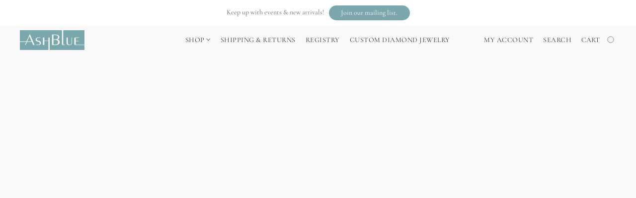

--- FILE ---
content_type: text/html;  charset=utf-8
request_url: https://www.ashblue.com/products/cashmere-topper-veronica-542800248
body_size: 36093
content:

<!doctype html>
<html id="ecwid_html" lang="en">
<head>
	<meta charset="utf-8">
	<meta name="viewport"
		  content="height=device-height, width=device-width, initial-scale=1.0, maximum-scale=5.0, minimum-scale=1.0, viewport-fit=cover"/>
	<meta name="referrer" content="origin"/>
	<meta name="generator" content="ec-instant-site"/>
	<meta name="chrome" content="nointentdetection">

	<link rel="icon" type="image/png" sizes="32x32" href="https://dhgf5mcbrms62.cloudfront.net/84748855/global/JRcwu1A-192x192.png"><link rel="apple-touch-icon" href="https://dhgf5mcbrms62.cloudfront.net/84748855/global/JRcwu1A-180x180.png">

    <title>Cashmere Topper Veronica</title><meta property="og:title" content="Cashmere Topper Veronica" data-vmid="og:title"><meta property="og:image" content="https://d2j6dbq0eux0bg.cloudfront.net/images/84748855/3838585324.jpg" data-vmid="og:image"><meta property="og:image:secure_url" content="https://d2j6dbq0eux0bg.cloudfront.net/images/84748855/3838585324.jpg" data-vmid="og:image:secure_url"><meta property="twitter:title" content="Cashmere Topper Veronica" data-vmid="twitter:title"><meta property="twitter:image" content="https://d2j6dbq0eux0bg.cloudfront.net/images/84748855/3838585324.jpg" data-vmid="twitter:image"><meta property="og:locale" content="en_US" data-vmid="og:locale"><meta property="twitter:card" content="summary_large_image" data-vmid="twitter:card"><meta property="og:type" content="website" data-vmid="og:type"><meta property="og:site_name" content="AshBlue" data-vmid="og:site_name"><link href="https://www.ashblue.com/products/cashmere-topper-veronica-542800248" hreflang="x-default" rel="alternate">

<link rel="manifest" href="/manifest.json" />
<meta name="theme-color" content="#FFFFFF" />
<meta http-equiv="x-dns-prefetch-control" content="on">

<link rel="preconnect" href="https://d34ikvsdm2rlij.cloudfront.net/vuega/static/2025/all" crossorigin/>
<link rel="dns-prefetch" href="https://d34ikvsdm2rlij.cloudfront.net/vuega/static/2025/all" crossorigin/>

<link rel="preconnect" href="//images.unsplash.com/" crossorigin/>
<link rel="dns-prefetch" href="//images.unsplash.com/" crossorigin/>

	<link rel="preconnect" href="https://dfvc2y3mjtc8v.cloudfront.net" crossorigin/>
	<link rel="dns-prefetch" href="https://dfvc2y3mjtc8v.cloudfront.net" crossorigin/>
	<link rel="preconnect" href="https://dhgf5mcbrms62.cloudfront.net" crossorigin/>
	<link rel="dns-prefetch" href="https://dhgf5mcbrms62.cloudfront.net" crossorigin/>
	<link rel="preconnect" href="https://d2gt4h1eeousrn.cloudfront.net" crossorigin/>
	<link rel="dns-prefetch" href="https://d2gt4h1eeousrn.cloudfront.net" crossorigin/>

<link rel="preconnect" href="//maps.googleapis.com" crossorigin/>
<link rel="dns-prefetch" href="//maps.googleapis.com" crossorigin/>

<meta property="og:url" content="https://www.ashblue.com/products/cashmere-topper-veronica-542800248" />
    <link rel="stylesheet" type="text/css" href="https://d34ikvsdm2rlij.cloudfront.net/vuega/static/2025/all/website/assets/website-jr5beghk.css" /><link rel="stylesheet" type="text/css" href="https://d34ikvsdm2rlij.cloudfront.net/vuega/static/2025/all/website/assets/AnnouncementBarTile-hn8g47ls.css" /><link rel="stylesheet" type="text/css" href="https://d34ikvsdm2rlij.cloudfront.net/vuega/static/2025/all/website/assets/HeaderTile-kxl9gblf.css" /><link rel="stylesheet" type="text/css" href="https://d34ikvsdm2rlij.cloudfront.net/vuega/static/2025/all/website/assets/style-coivxstf.css" /><link rel="stylesheet" type="text/css" href="https://d34ikvsdm2rlij.cloudfront.net/vuega/static/2025/all/website/assets/FooterTile-juq503vk.css" /><link rel="stylesheet" type="text/css" href="https://d34ikvsdm2rlij.cloudfront.net/vuega/static/2025/all/website/assets/JosefinSansFont-c9gsx64s.css" /><link rel="stylesheet" type="text/css" href="https://d34ikvsdm2rlij.cloudfront.net/vuega/static/2025/all/website/assets/CormorantGaramondFont-h4eusfvf.css" /><link rel="stylesheet" type="text/css" href="https://d34ikvsdm2rlij.cloudfront.net/vuega/static/2025/all/website/assets/MontserratFont-4808z44a.css" />

<script>
	var viewportStyleEl = document.createElement('style');
	viewportStyleEl.appendChild(
		document.createTextNode(
			':root {' +
				'--vh: ' + window.innerHeight + ';' +
				'--vw: ' + window.innerWidth + ';' +
			'}'
		)
	);
	document.head.appendChild(viewportStyleEl);
</script>

		<script>
			var removeStaticIntervalId = setInterval(function () {
				if (typeof Ecwid !== "undefined") {
					var staticElement = document.querySelector('#static-html');
					if (staticElement && staticElement.parentNode) {
						staticElement.parentNode.removeChild(staticElement);
					}
					clearInterval(removeStaticIntervalId);
				}
			}, 100);
		</script>

        <script type="application/ld+json" data-hid="4b23fd9">{"@context":"http://schema.org/","@type":"Product","name":"Cashmere Topper Veronica","image":[{"@type":"ImageObject","caption":"Cashmere Topper Veronica","name":"Cashmere Topper Veronica","description":"","url":"https://www.ashblue.com/products/cashmere-topper-veronica-542800248","contentUrl":"https://d2j6dbq0eux0bg.cloudfront.net/images/84748855/3838585321.jpg","width":1080,"height":1080,"thumbnail":{"@type":"ImageObject","caption":"Cashmere Topper Veronica","url":"https://www.ashblue.com/products/cashmere-topper-veronica-542800248","contentUrl":"https://d2j6dbq0eux0bg.cloudfront.net/images/84748855/3838585322.jpg","width":400,"height":400},"thumbnailUrl":"https://d2j6dbq0eux0bg.cloudfront.net/images/84748855/3838585322.jpg"}],"description":"","brand":"Alashan Cashmere","sku":"08389.15","offers":{"@type":"Offer","priceCurrency":"USD","price":"120.0","priceSpecification":{"@type":"PriceSpecification","price":"120.0","priceCurrency":"USD","valueAddedTaxIncluded":false},"url":"https://www.ashblue.com/products/cashmere-topper-veronica-542800248","itemCondition":"http://schema.org/NewCondition","availability":"http://schema.org/OutOfStock","seller":{"@type":"Organization","name":"AshBlue"}}}</script>

		<link rel="canonical" href="https://www.ashblue.com/products/cashmere-topper-veronica-542800248"/>


    
</head>
<body id="ecwid_body"
	  class="starter-site disable-ecwid-loader">
<!-- Google Tag Manager -->
<!-- Not Configured -->
<!-- End Google Tag Manager -->
<script>
	showStore = true;
</script>
<script>
	window.assetsBaseUrl = "https://d34ikvsdm2rlij.cloudfront.net/vuega/static/2025/all/";
	window.initialState = "{\"context\":{\"previewMode\":false,\"isTemplatePreviewMode\":false,\"isStyleSettingsPreviewMode\":false,\"isStyleSettingsOnboardingPreviewMode\":false,\"ssrRendered\":true,\"fromAdmin\":false,\"bucketUrls\":{\"au-syd\":\"https://dfvc2y3mjtc8v.cloudfront.net\",\"us-vir\":\"https://dhgf5mcbrms62.cloudfront.net\",\"eu-fra\":\"https://d2gt4h1eeousrn.cloudfront.net\"},\"heapScriptUrl\":\"https://d1tqsoh7s4xjz9.cloudfront.net/v2/i.min.js\",\"heapDomain\":\"https://ecomm.events\",\"page\":\"STORE\",\"appJsUrls\":[\"https://www.ec-wish-list.net/wish-list.js\",\"https://js.stripe.com/v3/\",\"https://js.stripe.com/v3/\"],\"appCssUrls\":[],\"appsPublicTokens\":{\"wish-list\":\"public_k1BvqTkFq7gfQvWRLqBNvZd4QKRvGreX\"},\"appsPublicConfigs\":{\"wish-list\":\"{}\"},\"editSiteUrl\":\"https://my.shopsettings.com/edit-starter-site?ownerid=84748855&lang=en&from_admin\",\"subscriptionData\":{\"channelId\":\"lightspeed\",\"channelType\":\"RESELLER\",\"isPaid\":true,\"isAllowNewCookieBanner\":true,\"maxPageNumber\":100,\"isMultilingualStoreFeatureEnabled\":true,\"isAdvancedDiscountsFeatureAvailable\":true,\"isBasicEcommerceFeatureEnabled\":true,\"siteMode\":\"ECOMMERCE\",\"isRichTextEditorEnabled\":true,\"isTemplateMarketFeatureEnabled\":true,\"isCustomCodeFeatureEnabled\":true,\"isAccessToControlPanel\":true,\"isStorefrontAgeConfirmationFeatureEnabled\":false,\"isAiSectionGenerationFeatureEnabled\":true,\"siteSnapshotAutosavingIntervalMinutes\":45,\"planName\":\"LIGHTSPEED_UNLIMITED\",\"planPeriod\":\"monthly\",\"isInstantSiteBrandingFooterEnabled\":false,\"isNewSystemSettingsFeatureEnabled\":false,\"isNewSystemSettingsUiFeatureEnabled\":true,\"isShowUpgradeBanner\":false,\"isInstantSiteV2BlogFeatureEnabled\":false},\"isHighPriorityLoadAssigned\":false,\"dataDogRumSettings\":{\"applicationId\":\"c44928be-5327-4643-86ca-bd00b67c66cb\",\"clientToken\":\"pub9dbf33e28dc152b76bde3d2999dfd2a0\",\"site\":\"us5.datadoghq.com\",\"service\":\"vuega-site-prod\",\"env\":\"prod\",\"version\":\"2025-43785-g9f65a66e1d0dc2\",\"sessionSampleRate\":0.01,\"defaultPrivacyLevel\":\"mask-user-input\"},\"siteId\":84748855,\"serviceUrl\":\"https://vuega.ecwid.com\",\"clientIp\":\"3.17.67.48\",\"useStorefrontSSR\":false},\"page\":{\"pageList\":[{\"pageId\":\"home\",\"title\":\"Home\",\"urlPath\":\"/\",\"visible\":true,\"visibleHeader\":true,\"visibleFooter\":true,\"indexed\":true,\"tileIds\":[\"global\",\"gdpr-banner\",\"announcement-bar-fTNyvb\",\"header-fcHJMd\",\"cover-HaXq6F\",\"root-categories-diLR8X\",\"products-opd5wX\",\"text-3hcwDM\",\"location-BBYesn\",\"footer-MNure7\"],\"createdTimestamp\":1698841603220},{\"pageId\":\"products\",\"title\":\"Storefront\",\"urlPath\":\"/products\",\"visible\":true,\"visibleHeader\":true,\"visibleFooter\":true,\"indexed\":true,\"tileIds\":[\"product-details\"],\"createdTimestamp\":1698841603237},{\"pageId\":\"custom-84748855-iLYpqY\",\"title\":\"Shipping & Returns\",\"urlPath\":\"/shipping\",\"visible\":true,\"visibleHeader\":true,\"visibleFooter\":true,\"visibleAnnouncementBar\":true,\"indexed\":true,\"tileIds\":[\"call-to-action-nGCbS2\"],\"createdTimestamp\":1716582189785},{\"pageId\":\"custom-84748855-nEyjKb\",\"title\":\"Registry\",\"urlPath\":\"/registry\",\"visible\":true,\"visibleHeader\":true,\"visibleFooter\":true,\"visibleAnnouncementBar\":true,\"seoTitle\":\"Nashville wedding registry\",\"seoDescription\":\"Register for your wedding at AshBlue! Celebrating Nashville brides since 2003.\",\"indexed\":true,\"tileIds\":[\"call-to-action-WgJTty\",\"text-hELWbU\",\"image-text-xjyGa3\"],\"createdTimestamp\":1716583075568},{\"pageId\":\"custom-84748855-Ehz5jE\",\"title\":\"Garden\",\"urlPath\":\"/garden\",\"visible\":true,\"visibleHeader\":true,\"visibleFooter\":true,\"visibleAnnouncementBar\":true,\"indexed\":true,\"tileIds\":[\"cover-ZZJ96s\",\"cover-ruuxim\",\"cover-FJgTgs\",\"text-Yt9X75\"],\"createdTimestamp\":1718142001944},{\"pageId\":\"custom-84748855-kkgr4X\",\"title\":\"Events\",\"urlPath\":\"/events\",\"visible\":true,\"visibleHeader\":true,\"visibleFooter\":true,\"visibleAnnouncementBar\":false,\"indexed\":true,\"tileIds\":[\"text-dLtCuA\"],\"createdTimestamp\":1724270053147},{\"pageId\":\"custom-84748855-HXQ5Y6\",\"title\":\"Custom Diamond Jewelry\",\"urlPath\":\"/diamondjewelry\",\"visible\":true,\"visibleHeader\":true,\"visibleFooter\":true,\"visibleAnnouncementBar\":true,\"seoTitle\":\"Custom Engagement Rings, Earrings, Necklaces\",\"indexed\":true,\"tileIds\":[\"image-text-4BYw7f\",\"image-text-4usxG3\"],\"createdTimestamp\":1738013056455},{\"pageId\":\"custom-84748855-pncX3Q\",\"title\":\"To The Trade\",\"urlPath\":\"/tradeprogram\",\"visible\":true,\"visibleHeader\":true,\"visibleFooter\":true,\"visibleAnnouncementBar\":true,\"indexed\":true,\"tileIds\":[\"text-tmBUJe\",\"image-text-MWdsQT\",\"image-text-NMYxwJ\"],\"createdTimestamp\":1749047232258},{\"pageId\":\"custom-84748855-pb4tZW\",\"title\":\"Featured Artist\",\"urlPath\":\"/artist\",\"visible\":true,\"visibleHeader\":true,\"visibleFooter\":true,\"visibleAnnouncementBar\":true,\"indexed\":true,\"tileIds\":[\"image-text-PLz9j6\"],\"createdTimestamp\":1759348920536},{\"pageId\":\"category\",\"title\":\"Category\",\"urlPath\":\"/category\",\"visible\":true,\"visibleHeader\":true,\"visibleFooter\":true,\"visibleAnnouncementBar\":true,\"indexed\":true,\"tileIds\":[\"storefront-category\"],\"createdTimestamp\":1760704156058},{\"pageId\":\"product\",\"title\":\"Product\",\"urlPath\":\"/product\",\"visible\":true,\"visibleHeader\":true,\"visibleFooter\":true,\"visibleAnnouncementBar\":true,\"indexed\":true,\"tileIds\":[\"storefront-product\"],\"createdTimestamp\":1760704156118}],\"pageSettings\":{\"tilesVisibility\":{\"visibleAnnouncementBar\":true,\"visibleHeader\":true,\"visibleFooter\":true},\"pageType\":\"STORE\"}},\"base\":{\"playingVideosInWebsite\":[],\"burgerMenuOpened\":false,\"searchPanelOpened\":false,\"visibleTranslationLanguages\":[\"en\"],\"sideBarType\":\"\",\"isFullPreviewEnabled\":false,\"menuOpenIds\":{},\"menuOpenRequestedByTile\":{}},\"translation\":{\"websiteTranslations\":{\"Block.FeaturedProduct.Blank.title\":\"Product Name\",\"Language.id\":\"Indonesian\",\"Block.EmbedCustomCode.Blank.placeholder\":\"Changes appear when the site is published\",\"Language.tr_iso\":\"TR\",\"Language.zh_CN\":\"Chinese (Simplified)\",\"Footer.CookieSettings\":\"Cookie settings\",\"SocialIcon.apple_music.title\":\"Apple Music\",\"Language.hu\":\"Hungarian\",\"Dialog.TrackingConsent.AcceptAll.button\":\"Accept All Cookies\",\"Language.hr\":\"Croatian\",\"Language.zh_TW\":\"Chinese (Traditional)\",\"Block.Video.Content.VideoUploaded.Title.ADA.context\":\"Displayable title of this video is {title}\",\"Language.hy\":\"Armenian\",\"SocialIcon.linkedin.title\":\"LinkedIn\",\"Language.cs_iso\":\"CS\",\"Footer.CookieSettings.ADA.context\":\"Open advanced cookie settings in a new tab\",\"Footer.PoweredByLightspeed\":\"Powered by Lightspeed\",\"SocialIcon.twitter.title\":\"X (former Twitter)\",\"Footer.CookieSettings.Analytics\":\"Allow analytics and essential cookies\",\"Footer.ReportAbuse\":\"Report abuse\",\"Block.Video.Content.VideoUpload.Blank.placeholder\":\"Your video will appear here\",\"Dialog.TrackingConsent.description_vol2\":\"We use cookies and similar technologies to remember your preferences, measure effectiveness of our campaigns, and analyze depersonalized data to improve performance of our site. By choosing “Accept”, you consent to the use of all the cookies. To set up your cookie preferences, click “Cookie Settings”. You can change your cookie preferences anytime in My Account → Cookie consent or at the bottom of the site.\",\"NavigationMenu.Account\":\"My account\",\"SocialIcon.instagram.title\":\"Instagram\",\"SEO.StoreTitle\":\"Products\",\"Location.GetDirections.action\":\"Get directions\",\"Language.ca_iso\":\"CA\",\"Pricing.NameYourPrice\":\"Free or your own price\",\"Dialog.TrackingConsent.Settings.Selected.button\":\"Allow Selected\",\"ContactForm.EmailField.error_invalid\":\"Invalid email address format\",\"Block.CategoryCollection.Blank.placeholder\":\"Your category will be shown here\",\"ContactForm.Submit.error\":\"Couldn’t send the message. Please try again later.\",\"Language.fi_iso\":\"FI\",\"Language.is\":\"Icelandic\",\"Language.zh_CN_iso\":\"ZH (CN)\",\"ProductDetails.badge.preorder\":\"Pre-order\",\"Language.it\":\"Italian\",\"Language.no_iso\":\"NO\",\"Language.zh\":\"Chinese (Simplified)\",\"Language.de_CH_iso\":\"DE (CH)\",\"Block.ContactInfo.Email.button\":\"Email us\",\"CommonLabel.NextTab.Icon.ADA.context\":\"Switch to the tab {count} of {countAll}\",\"CommonLabel.PrevSlideArrow.Button.ADA.context\":\"Go to the next slide\",\"Header.Menu.Close.action\":\"Close\",\"Language.ja\":\"Japanese\",\"OutOfStock.label\":\"Out of stock\",\"Common.FreeShipping.text\":\"Free\",\"ADA.Search.duplicate\":\"Search the website\",\"Dialog.TrackingConsent.Settings.OnlyEssential.button\":\"Allow Only Essential\",\"Language.he_iso\":\"HE\",\"Language.gl\":\"Galician\",\"Language.es_iso\":\"ES\",\"Language.fr\":\"French\",\"Footer.PoweredBy.wl_safe\":\"Powered by {brand}\",\"ADA.Menu.Mobile\":\"Website menu\",\"Block.FeaturedProduct.DemoContent.Price\":\"199.99\",\"CommonLabel.SkipToMainContent.Button.ADA.context\":\"Skip to main content\",\"Mail.AbuseReport.body\":\"SID {storeId}, {storeUrl}\",\"ADA.Cart\":\"Go to your shopping cart\",\"Language.mn_iso\":\"MN\",\"ShowAllProducts.Button\":\"Show All Products\",\"ContactsWidget.OpenMessenger.Browser.button\":\"Open in browser\",\"Dialog.TrackingConsent.description.duplicate\":\"We use cookies and similar technologies to remember your preferences and keep you logged in (“essential“ cookies); to measure effectiveness of our campaigns and analyze depersonalized data to improve performance of our site (“non-essential“ cookies). By choosing \\\"Accept only essential cookies\\\", you consent to the use of only the technically necessary essential cookies. By choosing “Accept all cookies”, you consent to the use of all the cookies. You can change your cookie preferences anytime by clicking “Cookie consent” at the bottom of the site. \",\"Language.mr_iso\":\"MR\",\"Language.he\":\"Hebrew\",\"Language.lt_iso\":\"LT\",\"Language.nl_iso\":\"NL\",\"Language.ro_iso\":\"RO\",\"SoldOut.label\":\"Sold out\",\"Footer.PoweredBy.ADA.context\":\"Open info about the website builder in a new tab\",\"EmptyState.RootCategories.title\":\"Your root categories will be shown here\",\"ProductDetails.Preorder.button\":\"Pre-Order\",\"Language.id_iso\":\"ID\",\"NavigationMenu.ProductSearch\":\"Search products\",\"Legal.IncludedTaxList\":\"Price incl.\",\"Block.CategoryCollection.ProductNumber.Many\":\"{productCount} products\",\"Block.ContactInfo.WhatsApp.button\":\"Chat on WhatsApp\",\"Location.Map.NoCookieConsent.action\":\"Accept Cookies\",\"Dialog.TrackingConsent.ViewPolicy.ADA.context\":\"Learn more about the privacy policy in a new tab\",\"SocialIcon.facebook.title\":\"Facebook\",\"Block.Video.VideoUpload.Preview\":\"Your Video\",\"ADA.Search\":\"Search the website\",\"Language.mn\":\"Mongolian\",\"Language.mk\":\"Macedonian\",\"SocialIcon.viber.title\":\"Viber\",\"Language.lv_iso\":\"LV\",\"CommonLabel.NextSlideArrow.Button.ADA.context\":\"Go to the next slide\",\"SocialIcon.line.title\":\"Line\",\"Language.mr\":\"Marathi\",\"Language.ko_iso\":\"KO\",\"Language.gl_iso\":\"GL\",\"Language.fil_iso\":\"FIL\",\"Language.ms\":\"Malay\",\"Language.ru_iso\":\"RU\",\"Block.CategoryProducts.WebSiteContent.Price\":\"Available:\",\"Dialog.TrackingConsent.title\":\"Privacy notice\",\"Language.lv\":\"Latvian\",\"Language.th_iso\":\"TH\",\"NavigationMenu.More\":\"More…\",\"ADA.Search.placeholder\":\"Enter what you’re looking for here\",\"Block.FeaturedProduct.Blank.placeholder\":\"Your product will be shown here\",\"Dialog.Showroom.TrackingConsent.Settings.Analytics.description\":\"Consent for cookies used for analytics, such as Google Analytics and internal website statistics.\",\"Language.de_iso\":\"DE\",\"Dialog.TrackingConsent.AcceptEssential.button\":\"Accept Only Essential Cookies\",\"ProductList.lowest_price_days_few\":\"Lowest price in {count} days: {price}\",\"SocialIcon.wechat.title\":\"WeChat\",\"Footer.CookieSettings.accept\":\"Allow all cookies\",\"Language.is_iso\":\"IS\",\"SocialIcon.threads.title\":\"Threads\",\"SocialIcon.whatsapp.title\":\"WhatsApp\",\"Language.el_iso\":\"EL\",\"Legal.TaxExemptBusiness.DE\":\"VAT is not charged (small business owner § 19 UStG)\",\"ProductList.lowest_price_days_other\":\"Lowest price in {count} days: {price}\",\"Language.no\":\"Norwegian\",\"NavigationMenu.Cart\":\"Shopping cart\",\"CustomerReviews.Image.Close.Button.ADA.context\":\"Close a customer review image\",\"Language.nl\":\"Dutch\",\"Block.LogoGallery.Content.Blank.placeholder\":\"Your logo will appear here\",\"Language.ar_iso\":\"AR\",\"ADA.Cart.duplicate\":\"Go to your shopping cart\",\"Language.eu_iso\":\"EU\",\"Language.fr_CA\":\"French (Canada)\",\"Language.sl_iso\":\"SL\",\"ProductList.lowest_price_days_many\":\"Lowest price in {count} days: {price}\",\"Header.Brands.PopularBrands\":\"Popular brands\",\"ViewProduct.Showroom.button\":\"View Product\",\"CatalogPage.CompositeProduct.Savings.ribbon\":\"Save {discount}% on the bundle\",\"Language.pt_iso\":\"PT\",\"Block.FeaturedProduct.Blank.description\":\"Describe what makes your product special. Focus on the essentials, and let an accent photo tell the details.\",\"Language.be_iso\":\"BE\",\"Language.ja_iso\":\"JA\",\"Language.ko\":\"Korean\",\"Language.da_iso\":\"DA\",\"ADA.Mail.Showroom\":\"Contact the business by email\",\"ProductDetails.Ribbon.sample\":\"Sample Product\",\"Header.Cart\":\"Cart\",\"Mail.AbuseReport.Showroom.subject\":\"Complaint against website: ID {storeId}\",\"Block.HiddenSection.label\":\"Hidden section\",\"SocialIcon.spotify.title\":\"Spotify\",\"Language.pt_BR\":\"Portuguese (Brazilian)\",\"Dialog.TrackingConsent.description_new\":\"We use cookies and similar technologies to remember your preferences and keep you logged in (“essential” cookies); to measure effectiveness of our campaigns and analyze depersonalized data to improve performance of our site (“non-essential” cookies). By choosing “Accept All Cookies”, you consent to the use of all the cookies. To set up your cookie preferences, click “Cookie Settings”. You can change your cookie preferences anytime in My Account → Cookie consent or at the bottom of the site.\",\"Language.et_iso\":\"ET\",\"SitePreviewBanner.title\":\"Your site preview\",\"ContactsWidget.OpenMessenger.Mobile.button\":\"Open mobile app\",\"Dialog.TrackingConsent.Settings.Essential.description\":\"Mandatory website cookies, such as security cookies. Consent for essential cookies cannot be revoked.\",\"ADA.Search.placeholder.duplicate\":\"Enter what you’re looking for here\",\"Language.ka\":\"Georgian\",\"CommonLabels.Decline.button\":\"Decline\",\"SocialIcon.twitch.title\":\"Twitch\",\"Block.CategoryProducts.Ribbon.Product.placeholder\":\"Ribbon\",\"ADA.Account\":\"Go to your account\",\"Block.ContactInfo.Phone.button\":\"Call us\",\"CategoryProducts.Slider.FirstDash.ADA.context\":\"Go to the start of the product list\",\"CommonLabels.Accept.button\":\"Accept\",\"Language.lt\":\"Lithuanian\",\"Language.hr_iso\":\"HR\",\"Legal.ShippingCostTerms\":\"Shipping costs\",\"Legal.ShippingExclusivePrice\":\"Excl. Shipping\",\"Location.Map.Shown.ADA.context\":\"Map with a location pin\",\"Block.ContactInfo.Facebook.button\":\"Chat on Facebook\",\"Language.sq_iso\":\"SQ\",\"Legal.TaxExemptBusiness.AT\":\"VAT is not charged (small business owner § 6 UStG)\",\"ADA.Phone.Showroom\":\"Call the business’ phone number\",\"Dialog.TrackingConsent.AboutUs.action\":\"Learn more about us\",\"Header.Phone\":\"Phone\",\"Common.ExcludingShipping.text\":\"Excl.\",\"Dialog.TrackingConsent.AboutUs.ADA.context\":\"Learn more about the store in a new tab\",\"SocialIcon.youtube.title\":\"YouTube\",\"ADA.Mail.duplicate\":\"Compose an email to the store\",\"AgeConfirmation.DefaultText.description\":\"To browse this website, you need to confirm that you have reached legal age.\",\"Footer.CookieSettings.Personalization\":\"Allow personalization and essential cookies\",\"Language.zh_iso\":\"ZH\",\"ContactForm.Submit.success\":\"Your message has been sent\",\"Location.Map.NoCookieConsent.description\":\"To view the map, you need to consent to the use of cookies\",\"Header.Search.placeholder\":\"Search\",\"Language.sk_iso\":\"SK\",\"Mail.AbuseReport.Showroom.body\":\"ID {storeId}, {storeUrl}\",\"Test_ECWID_117315\":\"Test_ECWID_117315\",\"Block.ContactInfo.Viber.button\":\"Chat on Viber\",\"Dialog.TrackingConsent.Settings.Accept.button\":\"Accept\",\"Dialog.TrackingConsent.Settings.Personalization.description\":\"Consent for cookies that remember settings to improve visitor experience. For example, an indication that you dismissed a popup.\",\"AgeConfirmation.DefaultText.Confirm.button\":\"I am over 21\",\"Location.Map.NoCookieConsent\":\"Google Maps uses cookies to load interactive maps and remember your preferences. To view the map, you need to consent to the use of cookies.\",\"Location.Map.NoCookieConsent.more_info\":\"More info about using cookies:\",\"SocialIcon.messenger.title\":\"Facebook Messenger\",\"Header.Menu\":\"Menu\",\"SocialIcon.vkontakte.title\":\"VK\",\"Language.de_CH\":\"German (Switzerland)\",\"Language.ro\":\"Romanian\",\"Dialog.TrackingConsent.description\":\"We use cookies and similar technologies to remember your preferences and keep you logged in (“essential” cookies); to measure effectiveness of our campaigns and analyze depersonalized data to improve performance of our site (“non-essential” cookies). By choosing “Accept only essential cookies”, you consent to the use of only the technically necessary essential cookies. By choosing “Accept all cookies”, you consent to the use of all the cookies. You can change your cookie preferences anytime by clicking “Cookie settings” at the bottom of the site.\",\"Mail.AbuseReport.subject\":\"Complaint against store: SID {storeId}\",\"Block.ContactInfo.Telegram.button\":\"Chat on Telegram\",\"Language.bg\":\"Bulgarian\",\"Footer.Language\":\"Language:\",\"Language.be\":\"Belarusian\",\"Language.ru\":\"Russian\",\"Block.ContactInfo.WeChat.button\":\"Chat on WeChat\",\"Language.sv_iso\":\"SV\",\"Language.ms_iso\":\"MS\",\"Language.ar\":\"Arabic\",\"AgeConfirmation.DefaultText.title\":\"Are you over 21 years old?\",\"ADA.GoogleMap.duplicate\":\"Location on Google Maps\",\"ContactForm.PhoneField.error_invalid\":\"Invalid phone number format\",\"Language.fr_iso\":\"FR\",\"Location.Map.Background.ADA.context\":\"Here will be the map when cookies are accepted\",\"SocialIcon.snapchat.title\":\"Snapchat\",\"Subscriptions.SubscribeAndSave.ribbon\":\"Subscribe & Save {discount}%\",\"Footer.EcwidByLightspeed\":\"Ecwid by Lightspeed\",\"Block.ContactInfo.Line.button\":\"Chat on Line\",\"ContactForm.Submit.in_progress\":\"Sending\",\"Dialog.TrackingConsent.Settings.Personalization\":\"Personalization\",\"Language.uk_iso\":\"UA\",\"Block.Video.Content.VideoUpload.SupportedPlatforms.placeholder\":\"Supported platforms\",\"Dialog.TrackingConsent.Settings.Analytics.description\":\"Consent for cookies used for analytics, such as Google Analytics and internal store statistics.\",\"SocialIcon.telegram.title\":\"Telegram\",\"BuyNow.button\":\"Buy Now\",\"Language.zh_TW_iso\":\"ZH (TW)\",\"CustomerReviews.ReadMore.button\":\"Read More\",\"CatalogPage.CompositeProduct.ribbon\":\"Bundle of {count}\",\"Header.Email\":\"Email\",\"Language.it_iso\":\"IT\",\"Language.pl\":\"Polish\",\"Language.sr_iso\":\"SR\",\"Header.Account\":\"My account\",\"ADA.Phone\":\"Call the store’s phone number\",\"CustomerReviews.Image.Open.Button.ADA.context\":\"Open a customer review image in a new tab\",\"EmptyState.FeaturedProducts.title\":\"Your featured products will be shown here\",\"Header.Search\":\"Search\",\"Language.es_419\":\"Spanish (Latin America)\",\"MobileView.Preview.Section.title\":\"Section:\",\"Language.pt\":\"Portuguese\",\"Notice.TrackingConsent.CookieSettings.ADA.context\":\"Open advanced cookie settings\",\"Cover.NextTab.Icon.ADA.context\":\"Scroll to the next section\",\"FooterHeader.SiteLanguage.Dropdown.ADA.context\":\"Change website language\",\"ContactForm.RequiredField.error\":\"This field should not be empty\",\"CommonLabel.NextSlideMarker.Button.ADA.context\":\"Go to the slide {count} of {countAll}\",\"EmptyState.RootCategories.Cards.placeholder\":\"Category name\",\"Language.vi_iso\":\"VI\",\"Dialog.TrackingConsent.Settings.button\":\"Cookie Settings\",\"Language.ka_iso\":\"KA\",\"Location.Map.NoCookieConsent.title\":\"Google Maps uses cookies to load interactive maps and remember your preferences.\",\"Language.es_419_iso\":\"ES (LA)\",\"Language.mk_iso\":\"MK\",\"CategoryProducts.Slider.ThirdDash.ADA.context\":\"Go to the end of the product list\",\"NavigationMenu.AllCategories\":\"All categories\",\"Language.en\":\"English\",\"Language.el\":\"Greek\",\"AgeConfirmation.DefaultText.Deny.button\":\"I am under 21\",\"Language.fr_CA_iso\":\"FR (CA)\",\"Language.fil\":\"Filipino\",\"Language.uk\":\"Ukrainian\",\"Dialog.TrackingConsent.Settings.Essential\":\"Essential (always allowed)\",\"Language.cy_iso\":\"CY\",\"Common.ShippingCosts.link\":\"shipping\",\"Language.fa\":\"Persian\",\"Language.hu_iso\":\"HU\",\"ProductList.lowest_price_days_one\":\"Lowest price in {count} day: {price}\",\"Language.fa_iso\":\"FA\",\"Language.fi\":\"Finnish\",\"OnSale.label\":\"On sale\",\"ADA.Mail\":\"Compose an email to the store\",\"SkipToMainContent.Button\":\"Skip to main content\",\"Language.pl_iso\":\"PL\",\"SitePreviewBanner.Edit.button\":\"Edit Site\",\"Language.eu\":\"Basque\",\"Block.Video.Content.VideoUploaded.Author.Button.ADA.context\":\"Displayable author of this video is {name}\",\"Language.es\":\"Spanish\",\"SocialIcon.discord.title\":\"Discord\",\"ContactForm.RequiredField.label\":\"Required field\",\"Header.ViewAll\":\"View all\",\"Language.et\":\"Estonian\",\"Block.CategoryCollection.ProductNumber.plural\":\"Products: {number}\",\"Block.ContactInfo.iMessage.button\":\"Send iMessage\",\"Dialog.TrackingConsent.ViewPolicy.action\":\"Learn more in our Privacy Policy\",\"Language.en_iso\":\"EN\",\"Language.vi\":\"Vietnamese\",\"SocialIcon.yelp.title\":\"Yelp!\",\"Footer.CookieSettings.decline\":\"Don’t allow cookies. Only essential cookies will be used\",\"Subscriptions.FirstPayment\":\"First payment: {amount}\",\"Block.Video.Content.VideoUploaded.Play.Button.ADA.context\":\"Play the video\",\"Block.Video.VideoUpload.Preview2\":\"Video #2\",\"Block.Video.VideoUpload.Preview3\":\"Video #3\",\"Footer.PoweredBy\":\"Made with\",\"Block.Video.VideoUpload.Preview4\":\"Video #4\",\"Language.ca\":\"Catalan\",\"Language.sq\":\"Albanian\",\"Language.sr\":\"Serbian\",\"CustomerReviews.StarRating.ADA.context\":\"Star rating by the customer is {count} of {countAll}\",\"ProductDetails.CompositeProduct.ribbon\":\"Bundle of {count}\",\"Language.sv\":\"Swedish\",\"ADA.Phone.duplicate\":\"Call the store’s phone number\",\"Block.CategoryProducts.Blank.Product.placeholder\":\"Your product will be shown here\",\"ProductList.lowest_price_days_two\":\"Lowest price in {count} days: {price}\",\"Dialog.TrackingConsent.Settings.Analytics\":\"Analytics\",\"Language.hy_iso\":\"HY\",\"SocialIcon.tiktok.title\":\"TikTok\",\"Language.sk\":\"Slovak\",\"Language.sl\":\"Slovenian\",\"ADA.GoogleMap\":\"Location on Google Maps\",\"CategoryProducts.Slider.SecondDash.ADA.context\":\"Go to the middle of the product list\",\"Block.Video.VideoUpload.Preview1\":\"Video #1\",\"Language.bg_iso\":\"BG\",\"EmptyState.FeaturedProducts.Cards.placeholder\":\"Product name\",\"Dialog.Showroom.TrackingConsent.AboutUs.ADA.context\":\"Learn more about the website in a new tab\",\"Language.da\":\"Danish\",\"Language.de\":\"German\",\"Language.tr\":\"Turkish\",\"Dialog.TrackingConsent.Settings.Decline.button\":\"Decline\",\"Footer.ReportAbuse.ADA.context\":\"Report abuse in a new tab\",\"ProductList.lowest_price\":\"Lowest price in 30 days: {price}\",\"ProductDetails.SKU\":\"SKU: {Identifier}\",\"Block.ContactInfo.BusinessLocation.button\":\"View business location\",\"Block.CategoryCollection.ProductNumber.One\":\"1 product\",\"Language.cs\":\"Czech\",\"SocialIcon.pinterest.title\":\"Pinterest\",\"Language.pt_BR_iso\":\"PT (BR)\",\"Language.th\":\"Thai\",\"Block.ContactInfo.Instagram.button\":\"Chat on Instagram\",\"Language.cy\":\"Welsh\"},\"languageTranslations\":{\"en\":{\"Language.en\":\"English\"}}},\"profile\":{\"profile\":{\"siteId\":84748855,\"locale\":\"en\",\"storeName\":\"AshBlue\",\"tracking\":{\"fbPixelId\":\"589176093350593\",\"heapEnabled\":true},\"countryCode\":\"US\",\"storeClosed\":false,\"storeSuspended\":false,\"hideSitePublishedModal\":false,\"isTemplateSite\":false,\"siteUrl\":\"https://www.ashblue.com\",\"hideEcwidLinks\":true,\"enabledLanguages\":[\"en\"],\"enableIps\":[\"23.24.235.165\"],\"latestPublishTimestamp\":1764883280,\"createdTimestamp\":1680372677,\"previewTemplateInsideEditor\":true,\"editorLightModeEnabled\":true,\"featureFlags\":{\"isPagesEnabled\":true,\"siteMode\":\"ECOMMERCE\",\"siteDisplayCondition\":\"DEFAULT\",\"isBasicEcommerceEnabled\":true,\"isNewSystemSettingsEnabled\":false,\"isNewSystemSettingsUIEnabled\":true,\"isNewSystemSettingsOnboardingUIEnabled\":false,\"isRichTextEditorEnabled\":true,\"isTemplateMarketFeatureEnabled\":true,\"isCustomCodeFeatureEnabled\":true,\"instantSiteSectionFeedbackUrl\":\"\",\"isMenuItemBrandsDropdownEnabled\":true,\"isStorefrontAgeConfirmationFeatureEnabled\":false,\"isStorefrontCustomizationEnabled\":true,\"isInstantSiteBrandingFooterEnabled\":false,\"isTextsAiGenEnabledForTextTile\":false,\"isTextsAiGenEnabledForImageTextTile\":false,\"isTextsAiGenEnabledForCoverTile\":false,\"isShowUpgradeBanner\":false,\"isInstantSiteV2BlogFeatureEnabled\":false,\"isAiAssistantEnabled\":false},\"isDraftChanged\":false}},\"tile\":{\"tileList\":[{\"content\":{\"text\":\"<p>Keep up with events &amp; new arrivals!<\/p>\",\"actionLink\":{\"title\":\"Join our mailing list.\",\"type\":\"HYPER_LINK\",\"link\":\"https://signup.e2ma.net/signup/18259/10795/\"}},\"design\":{\"layout\":\"CENTER\",\"showAllPages\":{\"enabled\":true},\"general\":{\"background\":{\"type\":\"solid\",\"solid\":{\"color\":{\"raw\":\"#FFFFFF\",\"hex\":\"#FFFFFF\",\"hsl\":{\"h\":354.3396226415093,\"s\":0,\"l\":1,\"a\":1},\"rgba\":{\"r\":255,\"g\":255,\"b\":255,\"a\":1}}},\"gradient\":{\"fromColor\":\"global.color.background\",\"toColor\":\"global.color.background\"}}},\"text\":{\"size\":14,\"bold\":false,\"italic\":false,\"color\":{\"raw\":\"#656669\",\"hex\":\"#656669\",\"hsl\":{\"h\":224.9999999999997,\"s\":0.019108280254777062,\"l\":0.404176875,\"a\":1},\"rgba\":{\"r\":101,\"g\":102,\"b\":105,\"a\":1}},\"visible\":true},\"actionLink\":{\"appearance\":\"solid-button\",\"size\":\"small\",\"style\":\"pill\",\"color\":{\"raw\":\"#7CA7AD\",\"hex\":\"#7ca7adff\",\"hsl\":{\"h\":187.3469387755102,\"s\":0.23004694835680758,\"l\":0.5823529411764706,\"a\":1},\"rgba\":{\"r\":124,\"g\":167,\"b\":173,\"a\":1},\"auto\":false},\"visible\":true},\"sanitizeHash\":\"21f38a9b192840ae4ced75e2dbf0153a\"},\"hasChanges\":false,\"id\":\"announcement-bar-fTNyvb\",\"order\":3,\"role\":\"BLOCK\",\"sourceId\":\"announcement_bar_004\",\"type\":\"ANNOUNCEMENT_BAR\",\"visibility\":true},{\"content\":{\"logo\":{\"type\":\"IMAGE\",\"text\":\"Your Company Name\",\"image\":{\"bucket\":\"us-vir\",\"borderInfo\":{\"homogeneity\":true,\"color\":{\"r\":222,\"g\":234,\"b\":234,\"a\":255}},\"set\":{\"webp-600x600\":{\"url\":\"84748855/header-fcHJMd/uHGAqEV-600x600.webp\",\"width\":1950,\"height\":600},\"cropped-default-100x200\":{\"url\":\"84748855/header-fcHJMd/uHGAqEV-100x200.jpg\",\"width\":100,\"height\":200},\"default-200x200\":{\"url\":\"84748855/header-fcHJMd/uHGAqEV-200x200.jpg\",\"width\":650,\"height\":200},\"default-600x600\":{\"url\":\"84748855/header-fcHJMd/uHGAqEV-600x600.jpg\",\"width\":1950,\"height\":600},\"cropped-default-1000x2000\":{\"url\":\"84748855/header-fcHJMd/uHGAqEV-1000x2000.jpg\",\"width\":446,\"height\":891},\"cropped-webp-100x200\":{\"url\":\"84748855/header-fcHJMd/uHGAqEV-100x200.webp\",\"width\":100,\"height\":200},\"webp-200x200\":{\"url\":\"84748855/header-fcHJMd/uHGAqEV-200x200.webp\",\"width\":650,\"height\":200},\"cropped-webp-500x1000\":{\"url\":\"84748855/header-fcHJMd/uHGAqEV-500x1000.webp\",\"width\":446,\"height\":891},\"default-1200x1200\":{\"url\":\"84748855/header-fcHJMd/uHGAqEV-1200x1200.jpg\",\"width\":2896,\"height\":891},\"cropped-default-500x1000\":{\"url\":\"84748855/header-fcHJMd/uHGAqEV-500x1000.jpg\",\"width\":446,\"height\":891},\"webp-2000x2000\":{\"url\":\"84748855/header-fcHJMd/uHGAqEV-2000x2000.webp\",\"width\":2896,\"height\":891},\"default-2000x2000\":{\"url\":\"84748855/header-fcHJMd/uHGAqEV-2000x2000.jpg\",\"width\":2896,\"height\":891},\"webp-1200x1200\":{\"url\":\"84748855/header-fcHJMd/uHGAqEV-1200x1200.webp\",\"width\":2896,\"height\":891},\"cropped-webp-1000x2000\":{\"url\":\"84748855/header-fcHJMd/uHGAqEV-1000x2000.webp\",\"width\":446,\"height\":891}}}},\"menu\":{\"items\":[{\"id\":\"h0002\",\"title\":\"Shop\",\"type\":\"GO_TO_STORE\",\"tileIdForScroll\":\"root-categories-diLR8X\",\"link\":\"https://store84748855.company.site/products/Jewelry-c148037063\"},{\"id\":\"fCKox\",\"title\":\"Shipping & Returns\",\"type\":\"GO_TO_PAGE\",\"link\":\"/shipping\",\"pageIdForNavigate\":\"custom-84748855-iLYpqY\"},{\"id\":\"epMwD\",\"title\":\"Registry\",\"type\":\"GO_TO_PAGE\",\"pageIdForNavigate\":\"custom-84748855-nEyjKb\"},{\"id\":\"zTuiD\",\"title\":\"Custom Diamond Jewelry\",\"type\":\"HYPER_LINK\",\"link\":\"/diamondjewelry\"},{\"id\":\"AoEF0\",\"title\":\"Events\",\"type\":\"GO_TO_PAGE\",\"pageIdForNavigate\":\"custom-84748855-kkgr4X\"},{\"id\":\"gQ7pG\",\"title\":\"Garden\",\"type\":\"GO_TO_PAGE\",\"pageIdForNavigate\":\"custom-84748855-Ehz5jE\"}]},\"contactInfo\":{\"phone\":\"\",\"email\":\"\"},\"actionLink\":{\"type\":\"HYPER_LINK\",\"title\":\"Shop\"},\"socialProfiles\":{\"list\":[]}},\"design\":{\"layout\":\"LEFT_LOGO_TEXT\",\"logo\":{\"size\":20,\"bold\":true,\"italic\":false,\"color\":{\"raw\":\"#212427\",\"hex\":\"#212427ff\",\"hsl\":{\"h\":210,\"s\":0.08333333333333333,\"l\":0.1411764705882353,\"a\":1},\"rgba\":{\"r\":33,\"g\":36,\"b\":39,\"a\":1},\"auto\":false},\"spacing\":0,\"capitalization\":\"none\",\"frame\":{\"visible\":false,\"width\":2},\"visible\":true},\"menu\":{\"font\":\"prata\",\"bold\":false,\"italic\":false,\"color\":{\"raw\":\"8CC0CE\",\"hex\":\"#8cc0ceff\",\"hsl\":{\"h\":192.72727272727272,\"s\":0.40243902439024387,\"l\":0.6784313725490196,\"a\":1},\"rgba\":{\"r\":140,\"g\":192,\"b\":206,\"a\":1},\"auto\":false},\"visible\":true},\"phone\":{\"color\":{\"raw\":\"#d6d6d6\",\"hex\":\"#d6d6d6ff\",\"hsl\":{\"h\":0,\"s\":0,\"l\":0.843137,\"a\":1},\"rgba\":{\"r\":214,\"g\":214,\"b\":214,\"a\":1}}},\"email\":{\"color\":{\"raw\":\"#d6d6d6\",\"hex\":\"#d6d6d6ff\",\"hsl\":{\"h\":0,\"s\":0,\"l\":0.843137,\"a\":1},\"rgba\":{\"r\":214,\"g\":214,\"b\":214,\"a\":1}}},\"search\":{\"color\":{\"raw\":\"#E7FF14\",\"hex\":\"#e7ff14ff\",\"hsl\":{\"h\":66.1276595744681,\"s\":1,\"l\":0.5392156862745098,\"a\":1},\"rgba\":{\"r\":231,\"g\":255,\"b\":20,\"a\":1},\"auto\":false},\"visible\":false},\"cart\":{\"color\":{\"raw\":\"8CC0CE\",\"hex\":\"#8cc0ceff\",\"hsl\":{\"h\":192.72727272727272,\"s\":0.40243902439024387,\"l\":0.6784313725490196,\"a\":1},\"rgba\":{\"r\":140,\"g\":192,\"b\":206,\"a\":1},\"auto\":false},\"visible\":true},\"general\":{\"background\":{\"type\":\"solid\",\"solid\":{\"color\":{\"raw\":\"FEF6EE\",\"hex\":\"#fef6eeff\",\"hsl\":{\"h\":30,\"s\":0.8888888888888893,\"l\":0.9647058823529412,\"a\":1},\"rgba\":{\"r\":254,\"g\":246,\"b\":238,\"a\":1},\"auto\":false}},\"gradient\":{\"fromColor\":\"global.color.background\",\"toColor\":\"global.color.background\"}}},\"panelBackground\":{\"type\":\"solid\",\"solid\":{}},\"menuAndIcons\":{\"color\":{\"raw\":\"#2B2F30\",\"hex\":\"#2B2F30\",\"hsl\":{\"h\":187.34693877551024,\"s\":0.04799832320268288,\"l\":0.17833998,\"a\":1},\"rgba\":{\"r\":43,\"g\":47,\"b\":48,\"a\":1}},\"visibilityTogglers\":{\"account\":true}},\"sanitizeHash\":\"21f38a9b192840ae4ced75e2dbf0153a\"},\"externalContent\":{\"storeData\":{\"categories\":[{\"id\":148039819,\"name\":\"Christmas\",\"productsCount\":0,\"url\":\"https://www.ashblue.com/products/christmas\",\"enabled\":true},{\"id\":157120759,\"name\":\"Events and Workshops\",\"productsCount\":0,\"url\":\"https://www.ashblue.com/products/events\",\"enabled\":true},{\"id\":148037570,\"name\":\"Furniture\",\"productsCount\":0,\"url\":\"https://www.ashblue.com/products/furniture\",\"enabled\":true},{\"id\":148039821,\"name\":\"Gift Certificate\",\"productsCount\":0,\"url\":\"https://www.ashblue.com/products/gift-certificate\",\"enabled\":true},{\"id\":148037306,\"name\":\"Gifts\",\"productsCount\":0,\"url\":\"https://www.ashblue.com/products/gifts\",\"enabled\":true},{\"id\":148037305,\"name\":\"Home Accent\",\"productsCount\":0,\"url\":\"https://www.ashblue.com/products/home-accent\",\"enabled\":true},{\"id\":148039820,\"name\":\"Home Textiles\",\"productsCount\":0,\"url\":\"https://www.ashblue.com/products/home-textiles\",\"enabled\":true},{\"id\":148037063,\"name\":\"Jewelry\",\"productsCount\":0,\"url\":\"https://www.ashblue.com/products/jewelry\",\"enabled\":true},{\"id\":148033304,\"name\":\"Lighting\",\"productsCount\":0,\"url\":\"https://www.ashblue.com/products/lighting\",\"enabled\":true},{\"id\":148036820,\"name\":\"Paper\",\"productsCount\":0,\"url\":\"https://www.ashblue.com/products/paper\",\"enabled\":true},{\"id\":148033303,\"name\":\"Personal Accessories\",\"productsCount\":0,\"url\":\"https://www.ashblue.com/products/personal-accessories\",\"enabled\":true},{\"id\":148040054,\"name\":\"Scented\",\"productsCount\":0,\"url\":\"https://www.ashblue.com/products/scented\",\"enabled\":true},{\"id\":148033302,\"name\":\"Tabletop\",\"productsCount\":0,\"url\":\"https://www.ashblue.com/products/tabletop\",\"enabled\":true},{\"id\":151116964,\"name\":\"Registry\",\"productsCount\":0,\"url\":\"https://www.ashblue.com/products/registry\",\"enabled\":true},{\"id\":185389070,\"name\":\"Pressed Flowers\",\"productsCount\":0,\"url\":\"https://www.ashblue.com/products/pressed-flowers\",\"enabled\":true},{\"id\":190317502,\"name\":\"MATCH\",\"productsCount\":0,\"url\":\"https://www.ashblue.com/products/match\",\"enabled\":true}],\"products\":[]},\"categoryTree\":[]},\"hasChanges\":false,\"id\":\"header-fcHJMd\",\"order\":4,\"role\":\"BLOCK\",\"sourceId\":\"demo_default_header\",\"tileName\":\"About\",\"type\":\"HEADER\",\"visibility\":true},{\"design\":{},\"externalContent\":{\"legalLinks\":[]},\"hasChanges\":false,\"id\":\"gdpr-banner\",\"order\":2,\"role\":\"NOTICE\",\"type\":\"GDPR_BANNER\",\"visibility\":false},{\"content\":{},\"defaults\":{\"layout\":\"DEFAULT\",\"imageSize\":{\"value\":\"LARGE\"},\"imageAspectRatio\":{\"value\":\"PORTRAIT_0667\"},\"productFiltersVisibleOnCatalogPages\":{\"value\":\"false\"},\"productFiltersPositionOnCatalogPages\":{\"value\":\"RIGHT\"},\"productFiltersOpenedByDefaultOnCategoryPage\":{\"enabled\":false},\"productFiltersOrientationPosition\":{\"value\":\"VERTICAL\"},\"showSortViewAsOptions\":{\"enabled\":true},\"enableCatalogOnOnePage\":{\"value\":\"false\"},\"productCardLayout\":{\"value\":\"CENTER\"},\"productTitleBehavior\":{\"value\":\"SHOW\"},\"productSubtitleBehavior\":{\"value\":\"SHOW\"},\"productPriceBehavior\":{\"value\":\"SHOW\"},\"productListSwatchesProductOptionBehavior\":{\"value\":\"HIDE\"},\"productSkuBehavior\":{\"value\":\"HIDE\"},\"productBuyButtonBehavior\":{\"value\":\"HIDE\"},\"productRatingSectionBehavior\":{\"value\":\"SHOW\"},\"productRatingViewBehavior\":{\"value\":\"5_STARS_VIEW\"},\"showProductRatingAvg\":{\"enabled\":true},\"showProductTotalNumberOfReview\":{\"enabled\":true},\"showProductFrame\":{\"enabled\":false},\"showProductImages\":{\"enabled\":true},\"showAdditionalImageOnHover\":{\"enabled\":false},\"categoryTitleBehavior\":{\"value\":\"SHOW_ON_IMAGE\"},\"showFooterMenu\":{\"enabled\":true},\"showSigninLink\":{\"enabled\":true},\"storefrontProductOptionShape\":{\"value\":\"SQUARE\"}},\"design\":{\"layout\":\"DEFAULT\",\"imageSize\":{\"value\":\"MEDIUM\"},\"imageAspectRatio\":{\"value\":\"SQUARE\"},\"productFiltersVisibleOnCatalogPages\":{\"value\":\"false\"},\"productFiltersPositionOnCatalogPages\":{\"value\":\"RIGHT\"},\"productFiltersOpenedByDefaultOnCategoryPage\":{\"enabled\":false},\"productFiltersOrientationPosition\":{\"value\":\"VERTICAL\"},\"showSortViewAsOptions\":{\"enabled\":true},\"enableCatalogOnOnePage\":{\"enabled\":false},\"productCardLayout\":{\"value\":\"CENTER\"},\"productTitleBehavior\":{\"value\":\"SHOW\"},\"productSubtitleBehavior\":{\"value\":\"SHOW\"},\"productPriceBehavior\":{\"value\":\"SHOW\"},\"productSkuBehavior\":{\"value\":\"HIDE\"},\"productBuyButtonBehavior\":{\"value\":\"SHOW_ON_HOVER\"},\"productRatingSectionBehavior\":{\"value\":\"SHOW\"},\"productRatingViewBehavior\":{\"value\":\"5_STARS_VIEW\"},\"showProductRatingAvg\":{\"enabled\":true},\"showProductTotalNumberOfReview\":{\"enabled\":true},\"showProductFrame\":{\"enabled\":false},\"showProductImages\":{\"enabled\":true},\"showAdditionalImageOnHover\":{\"enabled\":false},\"categoryTitleBehavior\":{\"value\":\"SHOW_BELOW_IMAGE\"},\"showFooterMenu\":{\"enabled\":true},\"showSigninLink\":{\"enabled\":true},\"productListSwatchesProductOptionBehavior\":{\"value\":\"HIDE\"},\"categoryViewMode\":{\"value\":\"COLLAPSED\"}},\"hasChanges\":false,\"id\":\"product-details\",\"order\":5,\"role\":\"BLOCK\",\"sourceId\":\"default_product_browser\",\"type\":\"PRODUCT_BROWSER\",\"visibility\":true},{\"content\":{},\"defaults\":{\"layout\":\"TWO_COLUMNS_SIDEBAR_ON_THE_RIGHT\",\"galleryLayout\":{\"value\":\"IMAGE_SINGLE_THUMBNAILS_HORIZONTAL\"},\"showReviewsSectionInOneCardView\":{\"value\":\"true\"},\"showNavigationArrows\":{\"enabled\":true},\"breadcrumbsPosition\":{\"value\":\"NAVIGATION_CONTAINER\"},\"optionSize\":{\"value\":\"MEDIUM\"},\"optionShape\":{\"value\":\"SQUARE\"},\"showProductName\":{\"enabled\":true},\"showProductSku\":{\"enabled\":false},\"showProductPrice\":{\"enabled\":true},\"showProductSubtitle\":{\"enabled\":true},\"showProductOptions\":{\"enabled\":true},\"showInStockLabel\":{\"enabled\":true},\"showNumberOfItemsInStock\":{\"enabled\":true},\"showQuantity\":{\"enabled\":false},\"showDeliveryTime\":{\"enabled\":true},\"showWholesalePrices\":{\"enabled\":true},\"showAttributes\":{\"enabled\":true},\"showWeight\":{\"enabled\":false},\"showProductDescription\":{\"enabled\":true},\"showRatingSection\":{\"enabled\":true},\"showReviewSection\":{\"enabled\":true},\"favoritesEnabled\":{\"enabled\":true},\"showShareButtons\":{\"enabled\":true},\"showProductPhotoZoom\":{\"enabled\":true},\"showAltTextAsDescription\":{\"enabled\":false},\"showOutlets\":{\"enabled\":true},\"showProductsQuantity\":{\"enabled\":true}},\"design\":{\"layout\":\"TWO_COLUMNS_SIDEBAR_ON_THE_RIGHT\",\"galleryLayout\":{\"value\":\"IMAGE_SINGLE_THUMBNAILS_HORIZONTAL\"},\"showReviewsSectionInOneCardView\":{\"value\":\"true\"},\"breadcrumbsPosition\":{\"value\":\"NAVIGATION_CONTAINER\"},\"optionSize\":{\"value\":\"MEDIUM\"},\"optionShape\":{\"value\":\"SQUARE\"},\"showProductName\":{\"enabled\":true},\"showProductSku\":{\"enabled\":false},\"showProductPrice\":{\"enabled\":true},\"showProductSubtitle\":{\"enabled\":true},\"showProductOptions\":{\"enabled\":true},\"showInStockLabel\":{\"enabled\":true},\"showNumberOfItemsInStock\":{\"enabled\":false},\"showQuantity\":{\"enabled\":true},\"showDeliveryTime\":{\"enabled\":true},\"showWholesalePrices\":{\"enabled\":false},\"showAttributes\":{\"enabled\":false},\"showWeight\":{\"enabled\":false},\"showProductDescription\":{\"enabled\":true},\"showRatingSection\":{\"enabled\":true},\"showReviewSection\":{\"enabled\":true},\"favoritesEnabled\":{\"enabled\":true},\"showShareButtons\":{\"enabled\":false},\"showProductPhotoZoom\":{\"enabled\":true},\"showAltTextAsDescription\":{\"enabled\":false},\"showNavigationArrows\":{\"enabled\":false},\"positionBreadcrumbs\":200,\"positionBuyButton\":900,\"positionDeliveryTime\":800,\"positionProductDescription\":1000,\"positionProductName\":100,\"positionProductOptions\":600,\"positionProductPrice\":400,\"positionReviewSection\":950,\"positionProductSku\":300,\"positionSaveForLater\":700,\"positionShareButtons\":1200,\"positionSubtitle\":500,\"positionWholesalePrices\":1100,\"productDetailsTwoColumnsWithRightSidebarShowProductDescriptionOnSidebar\":{\"enabled\":true},\"bopisRule\":{\"value\":\"UNLIMITED\"},\"showOutlets\":{\"enabled\":false},\"showProductsQuantity\":{\"enabled\":false}},\"externalContent\":{\"productIds\":[699082150,542798091,542800232,542807496,772083468,746194741,542805162,612632286]},\"hasChanges\":false,\"id\":\"storefront-product\",\"order\":6,\"role\":\"BLOCK\",\"sourceId\":\"default_storefront_product\",\"type\":\"STOREFRONT_PRODUCT\",\"visibility\":false},{\"content\":{},\"design\":{\"layout\":\"DEFAULT\"},\"externalContent\":{\"categoryIds\":[148040054]},\"hasChanges\":false,\"id\":\"storefront-category\",\"order\":7,\"role\":\"BLOCK\",\"sourceId\":\"default_storefront_category\",\"type\":\"STOREFRONT_CATEGORY\",\"visibility\":false},{\"content\":{\"copyright\":\"AshBlue\\n\"},\"design\":{\"layout\":\"CENTER\",\"copyright\":{\"bold\":false,\"italic\":false,\"color\":{\"raw\":\"#F5F5F5\",\"hex\":\"#f5f5f5ff\",\"hsl\":{\"h\":0,\"s\":0,\"l\":0.9607843137254902,\"a\":1},\"rgba\":{\"r\":245,\"g\":245,\"b\":245,\"a\":1},\"auto\":false},\"visible\":true},\"legalLinks\":{\"bold\":false,\"italic\":false,\"color\":{\"raw\":\"#F5F5F58F\",\"hex\":\"#F5F5F58F\",\"hsl\":{\"h\":0,\"s\":0,\"l\":0.9606999999999999,\"a\":0.56},\"rgba\":{\"r\":245,\"g\":245,\"b\":245,\"a\":0.56}},\"visible\":true},\"madeWithNotice\":{\"color\":{\"raw\":\"#F5F5F5\",\"hex\":\"#f5f5f5ff\",\"hsl\":{\"h\":0,\"s\":0,\"l\":0.9607843137254902,\"a\":1},\"rgba\":{\"r\":245,\"g\":245,\"b\":245,\"a\":1},\"auto\":false},\"visible\":true},\"general\":{\"background\":{\"type\":\"solid\",\"solid\":{\"color\":{\"raw\":\"#212427\",\"hex\":\"#212427\",\"hsl\":{\"h\":210,\"s\":0.08333333333333333,\"l\":0.1411764705882353,\"a\":1},\"rgba\":{\"r\":33,\"g\":36,\"b\":39,\"a\":1}}},\"gradient\":{\"fromColor\":\"global.color.background\",\"toColor\":\"global.color.background\"}}}},\"externalContent\":{\"channelSettings\":{\"showFooter\":true,\"usePartnerLogoInMadeWithSection\":true,\"logoUrl\":\"https://d1howb1wwyap5o.cloudfront.net/lightspeed/lightspeed_logo_redwhite.png\",\"madeWithUrl\":\"https://www.lightspeedhq.com/\",\"madeWithLogoUrl\":\"\",\"madeWithLogoSvg\":\"<svg width=\\\"104px\\\" height=\\\"25px\\\" viewBox=\\\"0 0 104 25\\\" version=\\\"1.1\\\" xmlns=\\\"http://www.w3.org/2000/svg\\\" xmlns:xlink=\\\"http://www.w3.org/1999/xlink\\\" style=\\\"height: 1.5em; width: 5.9em;\\\">         <path d=\\\"M32.8331771,9.64770642 C30.3632928,9.65727962 28.3720682,11.3900279 28.3720682,14.1566813 C28.3720682,16.9233347 30.0952433,18.6369366 32.8523235,18.6369366 C33.9436677,18.6369366 35.0924511,19.2017551 35.0924511,20.4271241 C35.0924511,21.652493 34.106412,22.3417631 32.8523235,22.3417631 C31.5982349,22.3417631 30.5356103,21.5854807 30.5356103,20.4271241 L28.362495,20.4271241 C28.362495,22.829996 30.277134,24.4 32.8427503,24.4 C35.4083666,24.4 37.2751396,22.877862 37.2751396,20.4271241 C37.2751396,19.2879138 36.9113582,18.2252892 35.4466594,17.4881532 C36.901785,16.8180295 37.3134324,15.2671719 37.3134324,14.1662545 C37.3134324,11.3804547 35.3030614,9.64770642 32.8331771,9.64770642 Z M32.8427503,16.8180295 C31.5695154,16.8180295 30.5260371,15.7171121 30.5260371,14.1662545 C30.5260371,12.6153969 31.5790886,11.4666135 32.8427503,11.4666135 C34.106412,11.4666135 35.1403171,12.6249701 35.1403171,14.1566813 C35.1403171,15.6883925 34.106412,16.8084563 32.8427503,16.8180295 L32.8427503,16.8180295 L32.8427503,16.8180295 Z M86.1080076,15.1044276 C86.3569107,16.1574791 87.3142302,17.0765058 88.8555146,17.0765058 C89.6596629,17.0765058 90.7222876,16.6840048 91.2200937,16.1574791 L92.6177802,17.5360191 C91.6891803,18.5029118 90.1574691,18.9719984 88.8172218,18.9719984 C86.0601416,18.9719984 84.0593438,17.1243718 84.0593438,14.290706 C84.0593438,11.591065 86.127154,9.63813323 88.6640507,9.62852302 C91.3445453,9.61898684 93.5655265,11.4666135 93.3261966,15.0852812 L86.1080076,15.1044276 L86.1080076,15.1044276 Z M91.2488133,13.4291185 C90.9999103,12.376067 89.9468588,11.4666135 88.6927702,11.4666135 C87.4865477,11.4761867 86.4430694,12.2803351 86.1080076,13.4291185 L91.2488133,13.4291185 Z M76.01786,15.1044276 C76.2667631,16.1574791 77.2240826,17.0765058 78.765367,17.0765058 C79.5695154,17.0765058 80.63214,16.6840048 81.1299462,16.1574791 L82.5276326,17.5360191 C81.5894595,18.5029118 80.0673215,18.9719984 78.7270742,18.9719984 C75.969994,18.9719984 73.9691963,17.1243718 73.9691963,14.290706 C73.9691963,11.591065 76.0370064,9.63813323 78.5739031,9.62852302 C81.2543977,9.61898684 83.4753789,11.4666135 83.2360491,15.0852812 L76.01786,15.1044276 L76.01786,15.1044276 Z M81.1586657,13.4291185 C80.9097627,12.376067 79.8567112,11.4666135 78.6026227,11.4666135 C77.3964001,11.4761867 76.3529218,12.2803351 76.01786,13.4291185 L81.1586657,13.4291185 Z M43.6317411,9.63813323 C42.6361288,9.63813323 41.6692361,9.94447547 40.8842341,10.9688073 L40.8842341,5.94287994 L38.7111189,5.94287994 L38.7111189,18.7613881 L40.8842341,18.7613881 L40.8842341,14.2332669 C40.8842341,12.9025927 41.7745413,11.8112485 43.0573494,11.8112485 C44.215706,11.8112485 45.0581472,12.4909454 45.0581472,14.1088153 L45.0581472,18.7613881 L47.2313238,18.7613881 L47.2313238,13.9556442 C47.2408357,11.3421619 46.130345,9.63813323 43.6317411,9.63813323 L43.6317411,9.63813323 Z M68.6464998,9.64770642 C67.6508875,9.64770642 66.4733845,10.0785002 65.7936877,11.0645393 L65.7266753,9.84874352 L63.6205724,9.84874352 L63.6205724,22.6768249 L65.7936877,22.437495 L65.7936877,17.7083367 C66.4159454,18.6752294 67.7753391,18.9815716 68.6943658,18.9815716 C71.5184583,18.9815716 73.1554747,16.8658955 73.1554747,14.2811328 C73.1554747,11.6772238 71.355714,9.64770642 68.6464998,9.64770642 L68.6464998,9.64770642 Z M68.4837555,17.086079 C66.9999103,17.086079 65.9851516,15.7171121 65.9851516,14.338572 C65.9851516,12.9600319 66.9137515,11.4666135 68.4837555,11.4666135 C70.0537595,11.4666135 70.9823594,12.9504587 70.9823594,14.338572 C70.9823594,15.7266853 69.9676007,17.086079 68.4837555,17.086079 Z M98.5914539,18.9816053 C99.5870662,18.9816053 100.764569,18.5507778 101.444266,17.5647387 L101.520852,18.7518149 L103.626955,18.7518149 L103.626955,5.96202633 L101.453839,5.96202633 L101.453839,10.9209414 C100.831582,9.95404866 99.4530415,9.66685281 98.5244416,9.66685281 C95.7099222,9.66685281 94.0824791,11.7633825 94.0824791,14.3577184 C94.0824791,16.9616274 95.8822397,18.9911448 98.5914539,18.9816053 L98.5914539,18.9816053 L98.5914539,18.9816053 Z M98.7541982,11.543199 C100.238043,11.543199 101.252802,12.9121659 101.252802,14.3002792 C101.252802,15.6883925 100.324202,17.1722377 98.7541982,17.1722377 C97.1841943,17.1722377 96.2555943,15.6883925 96.2555943,14.3002792 C96.2555943,12.9121659 97.2799262,11.543199 98.7541982,11.543199 Z M52.5348125,17.2488233 C52.2571899,17.2488233 52.0561528,17.1626645 51.922128,16.9807738 C51.7881033,16.7988831 51.7210909,16.5212605 51.7210909,16.1383327 L51.7210909,11.7633825 L53.4729856,11.7633825 L53.6740227,9.85831671 L51.7402373,9.85831671 L51.7402373,7.41715197 L49.5384025,7.65648185 L49.5384025,9.86788991 L47.8822397,9.86788991 L47.8822397,11.7729557 L49.5384025,11.7729557 L49.5479757,16.1957718 C49.5479757,17.1147986 49.758586,17.8040686 50.1893797,18.2731552 C50.6201735,18.7422417 51.2520044,18.9815716 52.0848724,18.9911448 C52.458227,18.9911448 52.8315816,18.9337056 53.195363,18.8284005 C53.5495712,18.7326685 53.884633,18.5699242 54.1909753,18.3688871 L53.4442661,16.9712006 C53.1857898,17.133945 52.8603012,17.2392501 52.5348125,17.2488233 L52.5348125,17.2488233 Z M61.5048963,13.9843638 C60.6241623,13.4291185 59.5711109,13.3621061 58.5563522,13.2950937 C57.9628141,13.256801 57.0342142,13.113203 57.0342142,12.3377742 C57.0342142,11.7825289 57.6086059,11.4570403 58.6520842,11.4570403 C59.5040985,11.4570403 60.2220882,11.6580774 60.853919,12.2516155 L62.079288,10.8156362 C61.0453829,9.91575588 60.0019047,9.64770642 58.6137914,9.64770642 C56.9959214,9.64770642 54.8610989,10.3656961 54.8610989,12.4143598 C54.8610989,13.2663742 55.3110391,14.0513761 56.0290287,14.5013163 C56.8523235,15.0182688 57.905375,15.0852812 58.8435481,15.1905864 C59.4658057,15.2575987 60.4805644,15.420343 60.3178201,16.2819306 C60.2029418,16.8946151 59.4849521,17.0669326 58.9584264,17.086079 C58.4031811,17.1147986 57.8383626,17.0669326 57.3022637,16.9329079 C56.727872,16.7797367 56.2492122,16.4925409 55.7514061,16.1670523 L54.6504886,17.5838851 L54.7845134,17.6891903 C56.2109194,18.8666933 58.1925708,19.2496211 59.9827583,18.8475469 C61.3325788,18.5412046 62.4909354,17.5551655 62.4909354,16.0713203 C62.5005086,15.2384523 62.2133127,14.4343039 61.5048963,13.9843638 L61.5048963,13.9843638 Z M24.9448644,18.7518149 L27.1179797,18.7518149 L27.1179797,9.86788991 L24.9448644,9.86788991 L24.9448644,18.7518149 L24.9448644,18.7518149 Z M24.7534005,7.01507778 C24.7629737,6.30666135 25.3373654,5.74184284 26.0362086,5.75141604 C26.7350519,5.76098923 27.3094436,6.33538093 27.2998704,7.03422417 C27.2902972,7.73306741 26.7254787,8.29788592 26.0266354,8.29788592 C25.6915736,8.29788592 25.366085,8.16386119 25.1267551,7.92453131 C24.8969984,7.69477463 24.7629737,7.3597128 24.7534005,7.01507778 L24.7534005,7.01507778 Z M8.33537096,0.4 L9.43628839,2.32421221 C9.66604507,2.7262864 9.66604507,3.21451935 9.43628839,3.60702034 L2.87864978,15.0565616 L5.97079178,20.4558436 C6.7079278,21.7577982 8.36409055,22.2173115 9.66604507,21.4801755 C10.0968389,21.2408456 10.4510471,20.8866374 10.6903769,20.4558436 L13.7825189,15.0565616 L12.949651,13.601436 L9.43628839,19.7282808 C9.08208018,20.3409653 8.30665138,20.5515756 7.69396689,20.1973674 C7.50250299,20.082489 7.33975868,19.9197447 7.22488034,19.7282808 L4.55395892,15.0565616 L10.642511,4.43031512 L11.7434284,6.35452732 C11.9731851,6.75660152 11.9731851,7.24483446 11.7434284,7.63733546 L7.4929298,15.0469884 L8.32579777,16.5021141 L12.9400778,8.45105704 L15.9747806,13.7354607 C16.4438672,14.5491823 16.4438672,15.5447946 15.9747806,16.3680893 L12.8922118,21.7386518 C12.4231252,22.5619465 10.9679996,24.4 8.31622457,24.4 C5.66444954,24.4 4.22847028,22.5619465 3.74981053,21.7386518 L0.676814918,16.3680893 C0.207728361,15.5543678 0.207728361,14.5491823 0.676814918,13.7354607 L8.33537096,0.4 Z M23.1546769,5.94287994 L23.1546769,18.7613881 L21.000708,18.7613881 L21.000708,5.94287994 L23.1546769,5.94287994 Z\\\" fill=\\\"currentColor\\\" fill-rule=\\\"nonzero\\\"><\/path> <\/svg>\"},\"legalLinks\":[],\"reportAbuseLink\":{\"title\":\"Report abuse\",\"url\":\"mailto:abuse@company.site?subject=Complaint against store: SID 84748855&body=SID 84748855, https://www.ashblue.com\",\"target\":\"_blank\"},\"countriesWithHiddenPoweredBy\":[\"BY\",\"RU\",\"UA\"]},\"hasChanges\":false,\"id\":\"footer-MNure7\",\"order\":8,\"role\":\"BLOCK\",\"sourceId\":\"demo_default_footer\",\"tileName\":\"Footer\",\"type\":\"FOOTER\",\"visibility\":true}],\"siteSettings\":{\"content\":{\"seo\":{\"description\":\"Nashville's go-to boutique since 2003! Jewelry, gifts, & home plus events and wedding registries. Located in the heart of Green Hills.\",\"favicon\":{\"bucket\":\"us-vir\",\"borderInfo\":{\"homogeneity\":true,\"color\":{\"r\":125,\"g\":170,\"b\":173,\"a\":255}},\"set\":{\"png-180x180\":{\"url\":\"84748855/global/JRcwu1A-180x180.png\",\"width\":180,\"height\":180},\"origin\":{\"url\":\"84748855/global/JRcwu1A-origin.png\"},\"png-192x192\":{\"url\":\"84748855/global/JRcwu1A-192x192.png\",\"width\":192,\"height\":192}}},\"socialShareImage\":{\"bucket\":\"us-vir\",\"borderInfo\":{\"homogeneity\":true,\"color\":{\"r\":125,\"g\":170,\"b\":173,\"a\":255}},\"set\":{\"origin\":{\"url\":\"84748855/global/xFSqlFz-origin.png\"},\"default-1200x1200\":{\"url\":\"84748855/global/xFSqlFz-1200x1200.png\",\"width\":1200,\"height\":630},\"default-200x200\":{\"url\":\"84748855/global/xFSqlFz-200x200.png\",\"width\":381,\"height\":200}}}}},\"design\":{\"color\":{\"title\":{\"raw\":\"#191919\",\"hex\":\"#191919ff\",\"hsl\":{\"h\":0,\"s\":0,\"l\":0.09803921569,\"a\":1},\"rgba\":{\"r\":25,\"g\":25,\"b\":25,\"a\":1},\"auto\":false},\"body\":{\"raw\":\"#191919\",\"hex\":\"#191919ff\",\"hsl\":{\"h\":0,\"s\":0,\"l\":0.09803921569,\"a\":1},\"rgba\":{\"r\":25,\"g\":25,\"b\":25,\"a\":1},\"auto\":false},\"button\":{\"raw\":\"#191919\",\"hex\":\"#191919ff\",\"hsl\":{\"h\":0,\"s\":0,\"l\":0.09803921569,\"a\":1},\"rgba\":{\"r\":25,\"g\":25,\"b\":25,\"a\":1},\"auto\":false},\"link\":{\"raw\":\"#1A7AC4\",\"hex\":\"#1a7ac4ff\",\"hsl\":{\"h\":206,\"s\":0.76576576577,\"l\":0.43529411765,\"a\":1},\"rgba\":{\"r\":26,\"g\":122,\"b\":196,\"a\":1},\"auto\":false},\"background\":{\"raw\":\"#F9F9F9\",\"hex\":\"#F9F9F9\",\"hsl\":{\"h\":14.999999999998161,\"s\":0,\"l\":0.9758,\"a\":1},\"rgba\":{\"r\":249,\"g\":249,\"b\":249,\"a\":1}}},\"fontFamily\":{\"title\":\"josefin_sans\",\"body\":\"cormorant_garamond\"},\"textSize\":{\"title\":48,\"subtitle\":24,\"body\":18},\"buttonSize\":{\"small\":14,\"medium\":16,\"large\":20},\"layout\":{\"maxWidth\":1120,\"tileMargin\":100,\"appearanceEffect\":\"none\"},\"customCss\":\".ec-size .ec-store .grid__categories--advanced[data-cols=\\\"4\\\"] .grid-category:nth-child(n+1) {\\n    width: 25%;\\n}\",\"sanitizedCustomCss\":\".ec-size .ec-store .grid__categories--advanced[data-cols=\\\"4\\\"] .grid-category:nth-child(n+1) {\\n    width: 25%;\\n}\",\"sanitizeHash\":\"6a5825a57e7e0baf198c9e77dd135f88\"},\"externalContent\":{\"effectiveSeoSettings\":{\"title\":\"Cashmere Topper Veronica\",\"description\":\"\",\"socialShareImage\":\"https://d2j6dbq0eux0bg.cloudfront.net/images/84748855/3838585324.jpg\",\"url\":\"https://www.ashblue.com/products/cashmere-topper-veronica-542800248\"},\"legalLinks\":[]},\"hasChanges\":false,\"id\":\"global\",\"order\":1,\"role\":\"BLOCK\",\"type\":\"GLOBAL\"}},\"ec\":{\"categories\":{\"148027066\":{\"id\":148027066,\"parentId\":148033302,\"orderBy\":0,\"name\":\"Drink\",\"imageUrl\":\"https://d2j6dbq0eux0bg.cloudfront.net/images/84748855/4991102089.jpg\",\"thumbnailImageUrl\":\"https://d2j6dbq0eux0bg.cloudfront.net/images/84748855/4991090447.jpg\",\"productsCount\":122,\"imageBorderInfo\":{\"dominatingColor\":{\"red\":255,\"green\":255,\"blue\":255,\"alpha\":255},\"homogeneity\":true},\"url\":\"https://www.ashblue.com/products/drink\",\"alt\":\"Drink\",\"enabled\":true},\"148027067\":{\"id\":148027067,\"parentId\":148037306,\"orderBy\":0,\"name\":\"Food\",\"imageUrl\":\"https://d2j6dbq0eux0bg.cloudfront.net/images/84748855/4990708116.jpg\",\"thumbnailImageUrl\":\"https://d2j6dbq0eux0bg.cloudfront.net/images/84748855/4990708560.jpg\",\"productsCount\":32,\"imageBorderInfo\":{\"dominatingColor\":{\"red\":255,\"green\":254,\"blue\":249,\"alpha\":255},\"homogeneity\":true},\"url\":\"https://www.ashblue.com/products/food\",\"alt\":\"Food\",\"enabled\":true},\"148027075\":{\"id\":148027075,\"parentId\":148039820,\"orderBy\":0,\"name\":\"Napkins\",\"imageUrl\":\"https://d2j6dbq0eux0bg.cloudfront.net/images/84748855/4990940183.jpg\",\"thumbnailImageUrl\":\"https://d2j6dbq0eux0bg.cloudfront.net/images/84748855/4990940182.jpg\",\"productsCount\":28,\"imageBorderInfo\":{\"dominatingColor\":{\"red\":255,\"green\":255,\"blue\":255,\"alpha\":255},\"homogeneity\":true},\"url\":\"https://www.ashblue.com/products/napkins\",\"alt\":\"Napkins\",\"enabled\":true},\"148033302\":{\"id\":148033302,\"orderBy\":0,\"name\":\"Tabletop\",\"imageUrl\":\"https://d2j6dbq0eux0bg.cloudfront.net/images/84748855/4991028997.jpg\",\"thumbnailImageUrl\":\"https://d2j6dbq0eux0bg.cloudfront.net/images/84748855/4991016430.jpg\",\"productsCount\":3,\"imageBorderInfo\":{\"dominatingColor\":{\"red\":255,\"green\":255,\"blue\":255,\"alpha\":255},\"homogeneity\":true},\"url\":\"https://www.ashblue.com/products/tabletop\",\"alt\":\"Tabletop\",\"enabled\":true},\"148033303\":{\"id\":148033303,\"orderBy\":0,\"name\":\"Personal Accessories\",\"imageUrl\":\"https://d2j6dbq0eux0bg.cloudfront.net/images/84748855/3633768084.webp\",\"thumbnailImageUrl\":\"https://d2j6dbq0eux0bg.cloudfront.net/images/84748855/3633767818.webp\",\"productsCount\":40,\"imageBorderInfo\":{\"dominatingColor\":{\"red\":255,\"green\":255,\"blue\":255,\"alpha\":255},\"homogeneity\":true},\"url\":\"https://www.ashblue.com/products/personal-accessories\",\"alt\":\"Personal Accessories\",\"enabled\":true},\"148033304\":{\"id\":148033304,\"orderBy\":0,\"name\":\"Lighting\",\"imageUrl\":\"https://d2j6dbq0eux0bg.cloudfront.net/images/84748855/4991010078.jpg\",\"thumbnailImageUrl\":\"https://d2j6dbq0eux0bg.cloudfront.net/images/84748855/4991010077.jpg\",\"productsCount\":32,\"imageBorderInfo\":{\"dominatingColor\":{\"red\":255,\"green\":255,\"blue\":255,\"alpha\":255},\"homogeneity\":true},\"url\":\"https://www.ashblue.com/products/lighting\",\"alt\":\"Lighting\",\"enabled\":true},\"148033305\":{\"id\":148033305,\"parentId\":148033302,\"orderBy\":0,\"name\":\"Table Accent\",\"imageUrl\":\"https://d2j6dbq0eux0bg.cloudfront.net/images/84748855/4685911916.jpg\",\"thumbnailImageUrl\":\"https://d2j6dbq0eux0bg.cloudfront.net/images/84748855/4685911905.jpg\",\"productsCount\":44,\"imageBorderInfo\":{\"dominatingColor\":{\"red\":255,\"green\":255,\"blue\":255,\"alpha\":255},\"homogeneity\":true},\"url\":\"https://www.ashblue.com/products/table-accent\",\"alt\":\"Table Accent\",\"enabled\":true},\"148033308\":{\"id\":148033308,\"parentId\":148033302,\"orderBy\":0,\"name\":\"China\",\"imageUrl\":\"https://d2j6dbq0eux0bg.cloudfront.net/images/84748855/4991102027.jpg\",\"thumbnailImageUrl\":\"https://d2j6dbq0eux0bg.cloudfront.net/images/84748855/4991089099.jpg\",\"productsCount\":61,\"imageBorderInfo\":{\"dominatingColor\":{\"red\":255,\"green\":255,\"blue\":255,\"alpha\":255},\"homogeneity\":true},\"url\":\"https://www.ashblue.com/products/china\",\"alt\":\"China\",\"enabled\":true},\"148033309\":{\"id\":148033309,\"parentId\":148037306,\"orderBy\":0,\"name\":\"Baby/Kids\",\"imageUrl\":\"https://d2j6dbq0eux0bg.cloudfront.net/images/84748855/4990691496.jpg\",\"thumbnailImageUrl\":\"https://d2j6dbq0eux0bg.cloudfront.net/images/84748855/4990708075.jpg\",\"productsCount\":43,\"imageBorderInfo\":{\"dominatingColor\":{\"red\":255,\"green\":255,\"blue\":255,\"alpha\":255},\"homogeneity\":true},\"url\":\"https://www.ashblue.com/products/baby-kids\",\"alt\":\"Baby/Kids\",\"enabled\":true},\"148033315\":{\"id\":148033315,\"parentId\":148033302,\"orderBy\":0,\"name\":\"Placemats\",\"imageUrl\":\"https://d2j6dbq0eux0bg.cloudfront.net/images/84748855/4991102147.jpg\",\"thumbnailImageUrl\":\"https://d2j6dbq0eux0bg.cloudfront.net/images/84748855/4991112513.jpg\",\"productsCount\":34,\"imageBorderInfo\":{\"dominatingColor\":{\"red\":255,\"green\":255,\"blue\":255,\"alpha\":255},\"homogeneity\":true},\"url\":\"https://www.ashblue.com/products/placemats\",\"alt\":\"Placemats\",\"enabled\":true},\"148033316\":{\"id\":148033316,\"parentId\":148039820,\"orderBy\":0,\"name\":\"Towels Bath\",\"imageUrl\":\"https://d2j6dbq0eux0bg.cloudfront.net/images/84748855/4466654654.jpg\",\"thumbnailImageUrl\":\"https://d2j6dbq0eux0bg.cloudfront.net/images/84748855/4466654653.jpg\",\"productsCount\":48,\"imageBorderInfo\":{\"dominatingColor\":{\"red\":255,\"green\":255,\"blue\":255,\"alpha\":255},\"homogeneity\":true},\"url\":\"https://www.ashblue.com/products/towels-bath\",\"alt\":\"Towels Bath\",\"enabled\":true},\"148033317\":{\"id\":148033317,\"parentId\":148037064,\"orderBy\":0,\"name\":\"Tools\",\"imageUrl\":\"https://d2j6dbq0eux0bg.cloudfront.net/images/84748855/4990850566.jpg\",\"thumbnailImageUrl\":\"https://d2j6dbq0eux0bg.cloudfront.net/images/84748855/4990852070.jpg\",\"productsCount\":12,\"imageBorderInfo\":{\"dominatingColor\":{\"red\":255,\"green\":255,\"blue\":255,\"alpha\":255},\"homogeneity\":true},\"url\":\"https://www.ashblue.com/products/tools\",\"alt\":\"Tools\",\"enabled\":true},\"148036820\":{\"id\":148036820,\"orderBy\":0,\"name\":\"Paper\",\"imageUrl\":\"https://d2j6dbq0eux0bg.cloudfront.net/images/84748855/4991007425.jpg\",\"thumbnailImageUrl\":\"https://d2j6dbq0eux0bg.cloudfront.net/images/84748855/4991010129.jpg\",\"productsCount\":1,\"imageBorderInfo\":{\"dominatingColor\":{\"red\":255,\"green\":255,\"blue\":255,\"alpha\":255},\"homogeneity\":true},\"url\":\"https://www.ashblue.com/products/paper\",\"alt\":\"Paper\",\"enabled\":true},\"148036821\":{\"id\":148036821,\"parentId\":148037305,\"orderBy\":0,\"name\":\"Floor\",\"imageUrl\":\"https://d2j6dbq0eux0bg.cloudfront.net/images/84748855/4990828118.jpg\",\"thumbnailImageUrl\":\"https://d2j6dbq0eux0bg.cloudfront.net/images/84748855/4990817882.jpg\",\"productsCount\":25,\"imageBorderInfo\":{\"dominatingColor\":{\"red\":255,\"green\":255,\"blue\":255,\"alpha\":255},\"homogeneity\":true},\"url\":\"https://www.ashblue.com/products/floor\",\"alt\":\"Floor\",\"enabled\":true},\"148036823\":{\"id\":148036823,\"parentId\":148033303,\"orderBy\":0,\"name\":\"Bags\",\"imageUrl\":\"https://d2j6dbq0eux0bg.cloudfront.net/images/84748855/4991016315.jpg\",\"thumbnailImageUrl\":\"https://d2j6dbq0eux0bg.cloudfront.net/images/84748855/4991015823.jpg\",\"productsCount\":62,\"imageBorderInfo\":{\"dominatingColor\":{\"red\":255,\"green\":255,\"blue\":255,\"alpha\":255},\"homogeneity\":true},\"url\":\"https://www.ashblue.com/products/bags\",\"alt\":\"Bags\",\"enabled\":true},\"148036824\":{\"id\":148036824,\"parentId\":148033302,\"orderBy\":0,\"name\":\"Flatware\",\"imageUrl\":\"https://d2j6dbq0eux0bg.cloudfront.net/images/84748855/4991111538.jpg\",\"thumbnailImageUrl\":\"https://d2j6dbq0eux0bg.cloudfront.net/images/84748855/4991102134.jpg\",\"productsCount\":57,\"imageBorderInfo\":{\"dominatingColor\":{\"red\":255,\"green\":255,\"blue\":255,\"alpha\":255},\"homogeneity\":true},\"url\":\"https://www.ashblue.com/products/flatware\",\"alt\":\"Flatware\",\"enabled\":true},\"148036836\":{\"id\":148036836,\"parentId\":148037064,\"orderBy\":0,\"name\":\"Container\",\"imageUrl\":\"https://d2j6dbq0eux0bg.cloudfront.net/images/84748855/4990850542.jpg\",\"thumbnailImageUrl\":\"https://d2j6dbq0eux0bg.cloudfront.net/images/84748855/4990837931.jpg\",\"productsCount\":57,\"imageBorderInfo\":{\"dominatingColor\":{\"red\":255,\"green\":255,\"blue\":255,\"alpha\":255},\"homogeneity\":true},\"url\":\"https://www.ashblue.com/products/container\",\"alt\":\"Container\",\"enabled\":true},\"148037063\":{\"id\":148037063,\"orderBy\":0,\"name\":\"Jewelry\",\"imageUrl\":\"https://d2j6dbq0eux0bg.cloudfront.net/images/84748855/4990938449.jpg\",\"thumbnailImageUrl\":\"https://d2j6dbq0eux0bg.cloudfront.net/images/84748855/4990938448.jpg\",\"productsCount\":0,\"imageBorderInfo\":{\"dominatingColor\":{\"red\":255,\"green\":255,\"blue\":255,\"alpha\":255},\"homogeneity\":true},\"url\":\"https://www.ashblue.com/products/jewelry\",\"alt\":\"Jewelry\",\"enabled\":true},\"148037064\":{\"id\":148037064,\"parentId\":148037305,\"orderBy\":0,\"name\":\"Gardening\",\"imageUrl\":\"https://d2j6dbq0eux0bg.cloudfront.net/images/84748855/4990850520.jpg\",\"thumbnailImageUrl\":\"https://d2j6dbq0eux0bg.cloudfront.net/images/84748855/4990852016.jpg\",\"productsCount\":9,\"imageBorderInfo\":{\"dominatingColor\":{\"red\":255,\"green\":255,\"blue\":255,\"alpha\":255},\"homogeneity\":true},\"url\":\"https://www.ashblue.com/products/gardening\",\"alt\":\"Gardening\",\"enabled\":true},\"148037066\":{\"id\":148037066,\"parentId\":148037305,\"orderBy\":0,\"name\":\"Essentials\",\"imageUrl\":\"https://d2j6dbq0eux0bg.cloudfront.net/images/84748855/4990817844.jpg\",\"thumbnailImageUrl\":\"https://d2j6dbq0eux0bg.cloudfront.net/images/84748855/4990828088.jpg\",\"productsCount\":21,\"imageBorderInfo\":{\"dominatingColor\":{\"red\":255,\"green\":255,\"blue\":255,\"alpha\":255},\"homogeneity\":true},\"url\":\"https://www.ashblue.com/products/essentials\",\"alt\":\"Essentials\",\"enabled\":true},\"148037067\":{\"id\":148037067,\"parentId\":148037305,\"orderBy\":0,\"name\":\"Wall\",\"imageUrl\":\"https://d2j6dbq0eux0bg.cloudfront.net/images/84748855/4990921737.jpg\",\"thumbnailImageUrl\":\"https://d2j6dbq0eux0bg.cloudfront.net/images/84748855/4990922178.jpg\",\"productsCount\":30,\"imageBorderInfo\":{\"dominatingColor\":{\"red\":255,\"green\":255,\"blue\":255,\"alpha\":255},\"homogeneity\":true},\"url\":\"https://www.ashblue.com/products/wall\",\"alt\":\"Wall\",\"enabled\":true},\"148037077\":{\"id\":148037077,\"parentId\":148037305,\"orderBy\":0,\"name\":\"Boxes\",\"imageUrl\":\"https://d2j6dbq0eux0bg.cloudfront.net/images/84748855/4990738923.jpg\",\"thumbnailImageUrl\":\"https://d2j6dbq0eux0bg.cloudfront.net/images/84748855/4990739417.jpg\",\"productsCount\":41,\"imageBorderInfo\":{\"dominatingColor\":{\"red\":255,\"green\":255,\"blue\":255,\"alpha\":255},\"homogeneity\":true},\"url\":\"https://www.ashblue.com/products/boxes\",\"alt\":\"Boxes\",\"enabled\":true},\"148037305\":{\"id\":148037305,\"orderBy\":0,\"name\":\"Home Accent\",\"imageUrl\":\"https://d2j6dbq0eux0bg.cloudfront.net/images/84748855/4990828085.jpg\",\"thumbnailImageUrl\":\"https://d2j6dbq0eux0bg.cloudfront.net/images/84748855/4990827811.jpg\",\"productsCount\":44,\"imageBorderInfo\":{\"dominatingColor\":{\"red\":255,\"green\":255,\"blue\":255,\"alpha\":255},\"homogeneity\":true},\"url\":\"https://www.ashblue.com/products/home-accent\",\"alt\":\"Home Accent\",\"enabled\":true},\"148037306\":{\"id\":148037306,\"orderBy\":0,\"name\":\"Gifts\",\"imageUrl\":\"https://d2j6dbq0eux0bg.cloudfront.net/images/84748855/4990708047.jpg\",\"thumbnailImageUrl\":\"https://d2j6dbq0eux0bg.cloudfront.net/images/84748855/4990708503.jpg\",\"productsCount\":71,\"imageBorderInfo\":{\"dominatingColor\":{\"red\":255,\"green\":255,\"blue\":255,\"alpha\":255},\"homogeneity\":true},\"url\":\"https://www.ashblue.com/products/gifts\",\"alt\":\"Gifts\",\"enabled\":true},\"148037309\":{\"id\":148037309,\"parentId\":148036820,\"orderBy\":0,\"name\":\"Books\",\"imageUrl\":\"https://d2j6dbq0eux0bg.cloudfront.net/images/84748855/3633281446.png\",\"thumbnailImageUrl\":\"https://d2j6dbq0eux0bg.cloudfront.net/images/84748855/3633283066.png\",\"productsCount\":95,\"imageBorderInfo\":{\"dominatingColor\":{\"red\":255,\"green\":255,\"blue\":255,\"alpha\":255},\"homogeneity\":true},\"url\":\"https://www.ashblue.com/products/books\",\"alt\":\"Books\",\"enabled\":true},\"148037310\":{\"id\":148037310,\"parentId\":148037305,\"orderBy\":0,\"name\":\"Candle Holder\",\"imageUrl\":\"https://d2j6dbq0eux0bg.cloudfront.net/images/84748855/4346820163.png\",\"thumbnailImageUrl\":\"https://d2j6dbq0eux0bg.cloudfront.net/images/84748855/4346820162.png\",\"productsCount\":57,\"imageBorderInfo\":{\"dominatingColor\":{\"red\":255,\"green\":255,\"blue\":255,\"alpha\":255},\"homogeneity\":true},\"url\":\"https://www.ashblue.com/products/candle-holder\",\"alt\":\"Candle Holder\",\"enabled\":true},\"148037311\":{\"id\":148037311,\"parentId\":148033303,\"orderBy\":0,\"name\":\"PJ Harlow\",\"imageUrl\":\"https://d2j6dbq0eux0bg.cloudfront.net/images/84748855/4991016322.jpg\",\"thumbnailImageUrl\":\"https://d2j6dbq0eux0bg.cloudfront.net/images/84748855/4991015830.jpg\",\"productsCount\":76,\"imageBorderInfo\":{\"dominatingColor\":{\"red\":255,\"green\":255,\"blue\":255,\"alpha\":255},\"homogeneity\":true},\"url\":\"https://www.ashblue.com/products/pj-harlow\",\"alt\":\"PJ Harlow\",\"enabled\":true},\"148037322\":{\"id\":148037322,\"parentId\":148037305,\"orderBy\":0,\"name\":\"Tissue/ Trash\",\"imageUrl\":\"https://d2j6dbq0eux0bg.cloudfront.net/images/84748855/4990881271.jpg\",\"thumbnailImageUrl\":\"https://d2j6dbq0eux0bg.cloudfront.net/images/84748855/4990878072.jpg\",\"productsCount\":33,\"imageBorderInfo\":{\"dominatingColor\":{\"red\":255,\"green\":255,\"blue\":255,\"alpha\":255},\"homogeneity\":true},\"url\":\"https://www.ashblue.com/products/tissue-trash\",\"alt\":\"Tissue/ Trash\",\"enabled\":true},\"148037570\":{\"id\":148037570,\"orderBy\":0,\"name\":\"Furniture\",\"imageUrl\":\"https://d2j6dbq0eux0bg.cloudfront.net/images/84748855/4990708021.jpg\",\"thumbnailImageUrl\":\"https://d2j6dbq0eux0bg.cloudfront.net/images/84748855/4990690736.jpg\",\"productsCount\":46,\"imageBorderInfo\":{\"dominatingColor\":{\"red\":255,\"green\":255,\"blue\":255,\"alpha\":255},\"homogeneity\":true},\"url\":\"https://www.ashblue.com/products/furniture\",\"alt\":\"Furniture\",\"enabled\":true},\"148037575\":{\"id\":148037575,\"parentId\":148033302,\"orderBy\":0,\"name\":\"Ben Caldwell\",\"imageUrl\":\"https://d2j6dbq0eux0bg.cloudfront.net/images/84748855/4991090313.jpg\",\"thumbnailImageUrl\":\"https://d2j6dbq0eux0bg.cloudfront.net/images/84748855/4991102022.jpg\",\"productsCount\":72,\"imageBorderInfo\":{\"dominatingColor\":{\"red\":255,\"green\":255,\"blue\":255,\"alpha\":255},\"homogeneity\":true},\"url\":\"https://www.ashblue.com/products/ben-caldwell\",\"alt\":\"Ben Caldwell\",\"enabled\":true},\"148037584\":{\"id\":148037584,\"parentId\":148039820,\"orderBy\":0,\"name\":\"Throws\",\"imageUrl\":\"https://d2j6dbq0eux0bg.cloudfront.net/images/84748855/4990940836.jpg\",\"thumbnailImageUrl\":\"https://d2j6dbq0eux0bg.cloudfront.net/images/84748855/4990940221.jpg\",\"productsCount\":59,\"imageBorderInfo\":{\"dominatingColor\":{\"red\":255,\"green\":255,\"blue\":255,\"alpha\":255},\"homogeneity\":true},\"url\":\"https://www.ashblue.com/products/throws\",\"alt\":\"Throws\",\"enabled\":true},\"148037585\":{\"id\":148037585,\"parentId\":148039820,\"orderBy\":0,\"name\":\"Towel Kitchen\",\"imageUrl\":\"https://d2j6dbq0eux0bg.cloudfront.net/images/84748855/4466698749.jpg\",\"thumbnailImageUrl\":\"https://d2j6dbq0eux0bg.cloudfront.net/images/84748855/4466705825.jpg\",\"productsCount\":7,\"imageBorderInfo\":{\"dominatingColor\":{\"red\":255,\"green\":255,\"blue\":255,\"alpha\":255},\"homogeneity\":true},\"url\":\"https://www.ashblue.com/products/towel-kitchen\",\"alt\":\"Towel Kitchen\",\"enabled\":true},\"148037796\":{\"id\":148037796,\"parentId\":148039820,\"orderBy\":0,\"name\":\"Pillows\",\"imageUrl\":\"https://d2j6dbq0eux0bg.cloudfront.net/images/84748855/4990850607.jpg\",\"thumbnailImageUrl\":\"https://d2j6dbq0eux0bg.cloudfront.net/images/84748855/4990850606.jpg\",\"productsCount\":30,\"imageBorderInfo\":{\"dominatingColor\":{\"red\":255,\"green\":255,\"blue\":255,\"alpha\":255},\"homogeneity\":true},\"url\":\"https://www.ashblue.com/products/pillows\",\"alt\":\"Pillows\",\"enabled\":true},\"148037804\":{\"id\":148037804,\"parentId\":148037305,\"orderBy\":0,\"name\":\"Tray\",\"imageUrl\":\"https://d2j6dbq0eux0bg.cloudfront.net/images/84748855/3874998385.webp\",\"thumbnailImageUrl\":\"https://d2j6dbq0eux0bg.cloudfront.net/images/84748855/3875001360.webp\",\"productsCount\":61,\"imageBorderInfo\":{\"dominatingColor\":{\"red\":255,\"green\":255,\"blue\":255,\"alpha\":255},\"homogeneity\":true},\"url\":\"https://www.ashblue.com/products/tray\",\"alt\":\"Tray\",\"enabled\":true},\"148039819\":{\"id\":148039819,\"orderBy\":0,\"name\":\"Christmas\",\"imageUrl\":\"https://d2j6dbq0eux0bg.cloudfront.net/images/84748855/4618227180.webp\",\"thumbnailImageUrl\":\"https://d2j6dbq0eux0bg.cloudfront.net/images/84748855/4618228518.webp\",\"productsCount\":0,\"imageBorderInfo\":{\"dominatingColor\":{\"red\":255,\"green\":255,\"blue\":255,\"alpha\":255},\"homogeneity\":true},\"url\":\"https://www.ashblue.com/products/christmas\",\"alt\":\"Christmas\",\"enabled\":true},\"148039820\":{\"id\":148039820,\"orderBy\":0,\"name\":\"Home Textiles\",\"imageUrl\":\"https://d2j6dbq0eux0bg.cloudfront.net/images/84748855/4708933930.jpg\",\"thumbnailImageUrl\":\"https://d2j6dbq0eux0bg.cloudfront.net/images/84748855/4708938907.jpg\",\"productsCount\":0,\"imageBorderInfo\":{\"dominatingColor\":{\"red\":255,\"green\":255,\"blue\":255,\"alpha\":255},\"homogeneity\":true},\"url\":\"https://www.ashblue.com/products/home-textiles\",\"alt\":\"Home Textiles\",\"enabled\":true},\"148039821\":{\"id\":148039821,\"orderBy\":0,\"name\":\"Gift Certificate\",\"imageUrl\":\"https://d2j6dbq0eux0bg.cloudfront.net/images/84748855/4329391281.jpg\",\"thumbnailImageUrl\":\"https://d2j6dbq0eux0bg.cloudfront.net/images/84748855/4329352749.jpg\",\"productsCount\":0,\"imageBorderInfo\":{\"dominatingColor\":{\"red\":255,\"green\":255,\"blue\":255,\"alpha\":255},\"homogeneity\":true},\"url\":\"https://www.ashblue.com/products/gift-certificate\",\"alt\":\"Gift Certificate\",\"enabled\":true},\"148039822\":{\"id\":148039822,\"parentId\":148033302,\"orderBy\":0,\"name\":\"Barware\",\"imageUrl\":\"https://d2j6dbq0eux0bg.cloudfront.net/images/84748855/4991102017.jpg\",\"thumbnailImageUrl\":\"https://d2j6dbq0eux0bg.cloudfront.net/images/84748855/4991073241.jpg\",\"productsCount\":132,\"imageBorderInfo\":{\"dominatingColor\":{\"red\":255,\"green\":255,\"blue\":255,\"alpha\":255},\"homogeneity\":true},\"url\":\"https://www.ashblue.com/products/barware\",\"alt\":\"Barware\",\"enabled\":true},\"148039823\":{\"id\":148039823,\"parentId\":148037305,\"orderBy\":0,\"name\":\"Frame\",\"imageUrl\":\"https://d2j6dbq0eux0bg.cloudfront.net/images/84748855/4990828137.jpg\",\"thumbnailImageUrl\":\"https://d2j6dbq0eux0bg.cloudfront.net/images/84748855/4990828136.jpg\",\"productsCount\":152,\"imageBorderInfo\":{\"dominatingColor\":{\"red\":255,\"green\":255,\"blue\":255,\"alpha\":255},\"homogeneity\":true},\"url\":\"https://www.ashblue.com/products/frame\",\"alt\":\"Frame\",\"enabled\":true},\"148039824\":{\"id\":148039824,\"parentId\":148033302,\"orderBy\":0,\"name\":\"Serveware\",\"imageUrl\":\"https://d2j6dbq0eux0bg.cloudfront.net/images/84748855/4991111589.jpg\",\"thumbnailImageUrl\":\"https://d2j6dbq0eux0bg.cloudfront.net/images/84748855/4991111588.jpg\",\"productsCount\":299,\"imageBorderInfo\":{\"dominatingColor\":{\"red\":255,\"green\":255,\"blue\":255,\"alpha\":255},\"homogeneity\":true},\"url\":\"https://www.ashblue.com/products/serveware\",\"alt\":\"Serveware\",\"enabled\":true},\"148039825\":{\"id\":148039825,\"parentId\":148039819,\"orderBy\":0,\"name\":\"Ornaments\",\"imageUrl\":\"https://d2j6dbq0eux0bg.cloudfront.net/images/84748855/3965332427.jpg\",\"thumbnailImageUrl\":\"https://d2j6dbq0eux0bg.cloudfront.net/images/84748855/3965339785.jpg\",\"productsCount\":57,\"imageBorderInfo\":{\"dominatingColor\":{\"red\":255,\"green\":255,\"blue\":255,\"alpha\":255},\"homogeneity\":true},\"url\":\"https://www.ashblue.com/products/ornaments\",\"alt\":\"Ornaments\",\"enabled\":true},\"148039835\":{\"id\":148039835,\"parentId\":148037064,\"orderBy\":0,\"name\":\"Faux\",\"imageUrl\":\"https://d2j6dbq0eux0bg.cloudfront.net/images/84748855/3861656900.jpg\",\"thumbnailImageUrl\":\"https://d2j6dbq0eux0bg.cloudfront.net/images/84748855/3861664346.jpg\",\"productsCount\":2,\"imageBorderInfo\":{\"dominatingColor\":{\"red\":255,\"green\":255,\"blue\":255,\"alpha\":255},\"homogeneity\":true},\"url\":\"https://www.ashblue.com/products/faux\",\"alt\":\"Faux\",\"enabled\":true},\"148040054\":{\"id\":148040054,\"orderBy\":0,\"name\":\"Scented\",\"imageUrl\":\"https://d2j6dbq0eux0bg.cloudfront.net/images/84748855/4991015963.jpg\",\"thumbnailImageUrl\":\"https://d2j6dbq0eux0bg.cloudfront.net/images/84748855/4991016370.jpg\",\"productsCount\":101,\"imageBorderInfo\":{\"dominatingColor\":{\"red\":255,\"green\":255,\"blue\":255,\"alpha\":255},\"homogeneity\":true},\"url\":\"https://www.ashblue.com/products/scented\",\"alt\":\"Scented\",\"enabled\":true},\"148040056\":{\"id\":148040056,\"parentId\":148037305,\"orderBy\":0,\"name\":\"Candle Unscented\",\"imageUrl\":\"https://d2j6dbq0eux0bg.cloudfront.net/images/84748855/4990757018.jpg\",\"thumbnailImageUrl\":\"https://d2j6dbq0eux0bg.cloudfront.net/images/84748855/4990756542.jpg\",\"productsCount\":38,\"imageBorderInfo\":{\"dominatingColor\":{\"red\":255,\"green\":255,\"blue\":255,\"alpha\":255},\"homogeneity\":true},\"url\":\"https://www.ashblue.com/products/candle-unscented\",\"alt\":\"Candle Unscented\",\"enabled\":true},\"148040057\":{\"id\":148040057,\"parentId\":148033302,\"orderBy\":0,\"name\":\"Kitchen\",\"imageUrl\":\"https://d2j6dbq0eux0bg.cloudfront.net/images/84748855/4991102135.jpg\",\"thumbnailImageUrl\":\"https://d2j6dbq0eux0bg.cloudfront.net/images/84748855/4991090496.jpg\",\"productsCount\":46,\"imageBorderInfo\":{\"dominatingColor\":{\"red\":255,\"green\":255,\"blue\":255,\"alpha\":255},\"homogeneity\":true},\"url\":\"https://www.ashblue.com/products/kitchen\",\"alt\":\"Kitchen\",\"enabled\":true},\"148040060\":{\"id\":148040060,\"parentId\":148039820,\"orderBy\":0,\"name\":\"Turkish-T\",\"imageUrl\":\"https://d2j6dbq0eux0bg.cloudfront.net/images/84748855/4990940907.jpg\",\"thumbnailImageUrl\":\"https://d2j6dbq0eux0bg.cloudfront.net/images/84748855/4990945257.jpg\",\"productsCount\":10,\"imageBorderInfo\":{\"dominatingColor\":{\"red\":255,\"green\":255,\"blue\":255,\"alpha\":255},\"homogeneity\":true},\"url\":\"https://www.ashblue.com/products/turkish-t\",\"alt\":\"Turkish-T\",\"enabled\":true},\"148040066\":{\"id\":148040066,\"parentId\":148033302,\"orderBy\":0,\"name\":\"Coaster\",\"imageUrl\":\"https://d2j6dbq0eux0bg.cloudfront.net/images/84748855/4991102047.jpg\",\"thumbnailImageUrl\":\"https://d2j6dbq0eux0bg.cloudfront.net/images/84748855/4991090400.jpg\",\"productsCount\":20,\"imageBorderInfo\":{\"dominatingColor\":{\"red\":255,\"green\":255,\"blue\":255,\"alpha\":255},\"homogeneity\":true},\"url\":\"https://www.ashblue.com/products/coaster\",\"alt\":\"Coaster\",\"enabled\":true},\"148040068\":{\"id\":148040068,\"parentId\":148037306,\"orderBy\":0,\"name\":\"Puzzles\",\"imageUrl\":\"https://d2j6dbq0eux0bg.cloudfront.net/images/84748855/4990709890.jpg\",\"thumbnailImageUrl\":\"https://d2j6dbq0eux0bg.cloudfront.net/images/84748855/4990709889.jpg\",\"productsCount\":19,\"imageBorderInfo\":{\"dominatingColor\":{\"red\":255,\"green\":255,\"blue\":255,\"alpha\":255},\"homogeneity\":true},\"url\":\"https://www.ashblue.com/products/puzzles\",\"alt\":\"Puzzles\",\"enabled\":true},\"148041553\":{\"id\":148041553,\"parentId\":148037305,\"orderBy\":0,\"name\":\"Bath\",\"imageUrl\":\"https://d2j6dbq0eux0bg.cloudfront.net/images/84748855/4990736047.jpg\",\"thumbnailImageUrl\":\"https://d2j6dbq0eux0bg.cloudfront.net/images/84748855/4990738794.jpg\",\"productsCount\":25,\"imageBorderInfo\":{\"dominatingColor\":{\"red\":255,\"green\":255,\"blue\":255,\"alpha\":255},\"homogeneity\":true},\"url\":\"https://www.ashblue.com/products/bath\",\"alt\":\"Bath\",\"enabled\":true},\"148041555\":{\"id\":148041555,\"parentId\":148037305,\"orderBy\":0,\"name\":\"Napkin Holder\",\"imageUrl\":\"https://d2j6dbq0eux0bg.cloudfront.net/images/84748855/4990850593.jpg\",\"thumbnailImageUrl\":\"https://d2j6dbq0eux0bg.cloudfront.net/images/84748855/4990837977.jpg\",\"productsCount\":9,\"imageBorderInfo\":{\"dominatingColor\":{\"red\":255,\"green\":255,\"blue\":255,\"alpha\":255},\"homogeneity\":true},\"url\":\"https://www.ashblue.com/products/napkin-holder\",\"alt\":\"Napkin Holder\",\"enabled\":true},\"148041557\":{\"id\":148041557,\"parentId\":148039820,\"orderBy\":0,\"name\":\"Bedding\",\"imageUrl\":\"https://d2j6dbq0eux0bg.cloudfront.net/images/84748855/4990927906.jpg\",\"thumbnailImageUrl\":\"https://d2j6dbq0eux0bg.cloudfront.net/images/84748855/4990928218.jpg\",\"productsCount\":74,\"imageBorderInfo\":{\"dominatingColor\":{\"red\":250,\"green\":250,\"blue\":250,\"alpha\":255},\"homogeneity\":true},\"url\":\"https://www.ashblue.com/products/bedding\",\"alt\":\"Bedding\",\"enabled\":true},\"151116964\":{\"id\":151116964,\"orderBy\":10,\"name\":\"Registry\",\"imageUrl\":\"https://d2j6dbq0eux0bg.cloudfront.net/images/84748855/3647619477.jpg\",\"thumbnailImageUrl\":\"https://d2j6dbq0eux0bg.cloudfront.net/images/84748855/3647626751.jpg\",\"productsCount\":0,\"imageBorderInfo\":{\"dominatingColor\":{\"red\":255,\"green\":255,\"blue\":255,\"alpha\":255},\"homogeneity\":true},\"url\":\"https://www.ashblue.com/products/registry\",\"alt\":\"Registry\",\"enabled\":true},\"152023253\":{\"id\":152023253,\"parentId\":148039820,\"orderBy\":0,\"name\":\"Tablecloths and Runners\",\"imageUrl\":\"https://d2j6dbq0eux0bg.cloudfront.net/images/84748855/4990928145.jpg\",\"thumbnailImageUrl\":\"https://d2j6dbq0eux0bg.cloudfront.net/images/84748855/4990927858.jpg\",\"productsCount\":6,\"imageBorderInfo\":{\"dominatingColor\":{\"red\":169,\"green\":175,\"blue\":182,\"alpha\":255},\"homogeneity\":false},\"url\":\"https://www.ashblue.com/products/tablecloths-and-runners\",\"alt\":\"Tablecloths and Runners\",\"enabled\":true},\"157120759\":{\"id\":157120759,\"orderBy\":0,\"name\":\"Events and Workshops\",\"imageUrl\":\"https://d2j6dbq0eux0bg.cloudfront.net/images/84748855/3895870805.png\",\"thumbnailImageUrl\":\"https://d2j6dbq0eux0bg.cloudfront.net/images/84748855/3895870764.png\",\"productsCount\":2,\"imageBorderInfo\":{\"dominatingColor\":{\"red\":124,\"green\":167,\"blue\":173,\"alpha\":255},\"homogeneity\":true},\"url\":\"https://www.ashblue.com/products/events\",\"alt\":\"Events and Workshops\",\"enabled\":true},\"162934530\":{\"id\":162934530,\"parentId\":148033304,\"orderBy\":0,\"name\":\"Visual Comfort\",\"imageUrl\":\"https://d2j6dbq0eux0bg.cloudfront.net/images/84748855/4118601966.jpg\",\"thumbnailImageUrl\":\"https://d2j6dbq0eux0bg.cloudfront.net/images/84748855/4118599918.jpg\",\"productsCount\":132,\"imageBorderInfo\":{\"dominatingColor\":{\"red\":255,\"green\":255,\"blue\":255,\"alpha\":255},\"homogeneity\":true},\"url\":\"https://www.ashblue.com/products/visual-comfort\",\"alt\":\"Visual Comfort\",\"enabled\":true},\"163264556\":{\"id\":163264556,\"parentId\":151116964,\"orderBy\":170,\"name\":\"Loren Smith & Robert Talbott\",\"imageUrl\":\"https://d2j6dbq0eux0bg.cloudfront.net/images/84748855/4105887450.png\",\"thumbnailImageUrl\":\"https://d2j6dbq0eux0bg.cloudfront.net/images/84748855/4105895305.png\",\"productsCount\":18,\"imageBorderInfo\":{\"dominatingColor\":{\"red\":255,\"green\":255,\"blue\":255,\"alpha\":255},\"homogeneity\":true},\"url\":\"https://www.ashblue.com/products/loren-smith--robert-talbott\",\"alt\":\"Loren Smith &amp; Robert Talbott\",\"enabled\":true},\"169628762\":{\"id\":169628762,\"parentId\":151116964,\"orderBy\":180,\"name\":\"Elizabeth Parrish & Brian Dowd\",\"imageUrl\":\"https://d2j6dbq0eux0bg.cloudfront.net/images/84748855/4361638760.png\",\"thumbnailImageUrl\":\"https://d2j6dbq0eux0bg.cloudfront.net/images/84748855/4361634384.png\",\"productsCount\":12,\"imageBorderInfo\":{\"dominatingColor\":{\"red\":255,\"green\":255,\"blue\":255,\"alpha\":255},\"homogeneity\":true},\"url\":\"https://www.ashblue.com/products/elizabeth-parrish--brian-dowd\",\"alt\":\"Elizabeth Parrish &amp; Brian Dowd\",\"enabled\":true},\"170598809\":{\"id\":170598809,\"parentId\":151116964,\"orderBy\":150,\"name\":\"Mary Ellen Williams & Stuart Randolph Brown Jr.\",\"imageUrl\":\"https://d2j6dbq0eux0bg.cloudfront.net/images/84748855/4410829905.png\",\"thumbnailImageUrl\":\"https://d2j6dbq0eux0bg.cloudfront.net/images/84748855/4410829779.png\",\"productsCount\":31,\"imageBorderInfo\":{\"dominatingColor\":{\"red\":255,\"green\":255,\"blue\":255,\"alpha\":255},\"homogeneity\":true},\"url\":\"https://www.ashblue.com/products/mary-ellen-williams--stuart-randolph-brown-jr\",\"alt\":\"Mary Ellen Williams &amp; Stuart Randolph Brown Jr.\",\"enabled\":true},\"170611014\":{\"id\":170611014,\"parentId\":151116964,\"orderBy\":190,\"name\":\"Mattern Burnett & George Hinton Harwell\",\"imageUrl\":\"https://d2j6dbq0eux0bg.cloudfront.net/images/84748855/4525662612.png\",\"thumbnailImageUrl\":\"https://d2j6dbq0eux0bg.cloudfront.net/images/84748855/4525665852.png\",\"productsCount\":26,\"imageBorderInfo\":{\"dominatingColor\":{\"red\":255,\"green\":255,\"blue\":255,\"alpha\":255},\"homogeneity\":true},\"url\":\"https://www.ashblue.com/products/mattern-burnett--george-hinton-harwell\",\"alt\":\"Mattern Burnett &amp; George Hinton Harwell\",\"enabled\":true},\"170675354\":{\"id\":170675354,\"parentId\":151116964,\"orderBy\":160,\"name\":\"Mary Britton Anderson & George Aidan Hite\",\"imageUrl\":\"https://d2j6dbq0eux0bg.cloudfront.net/images/84748855/4423785670.png\",\"thumbnailImageUrl\":\"https://d2j6dbq0eux0bg.cloudfront.net/images/84748855/4423783964.png\",\"productsCount\":22,\"imageBorderInfo\":{\"dominatingColor\":{\"red\":255,\"green\":255,\"blue\":255,\"alpha\":255},\"homogeneity\":true},\"url\":\"https://www.ashblue.com/products/mary-britton-anderson--george-aidan-hite\",\"alt\":\"Mary Britton Anderson &amp; George Aidan Hite\",\"enabled\":true},\"171329548\":{\"id\":171329548,\"parentId\":151116964,\"orderBy\":200,\"name\":\"Kristen Marie Maxwell & George Michael Claffey\",\"imageUrl\":\"https://d2j6dbq0eux0bg.cloudfront.net/images/84748855/4447497345.png\",\"thumbnailImageUrl\":\"https://d2j6dbq0eux0bg.cloudfront.net/images/84748855/4447465791.png\",\"productsCount\":19,\"imageBorderInfo\":{\"dominatingColor\":{\"red\":255,\"green\":255,\"blue\":255,\"alpha\":255},\"homogeneity\":true},\"url\":\"https://www.ashblue.com/products/kristen-marie-maxwell--george-michael-claffey\",\"alt\":\"Kristen Marie Maxwell &amp; George Michael Claffey\",\"enabled\":true},\"171592268\":{\"id\":171592268,\"parentId\":148037063,\"orderBy\":0,\"name\":\"Fine Jewelry\",\"imageUrl\":\"https://d2j6dbq0eux0bg.cloudfront.net/images/84748855/4507835558.jpg\",\"thumbnailImageUrl\":\"https://d2j6dbq0eux0bg.cloudfront.net/images/84748855/4507837262.jpg\",\"productsCount\":0,\"imageBorderInfo\":{\"dominatingColor\":{\"red\":255,\"green\":255,\"blue\":255,\"alpha\":255},\"homogeneity\":true},\"url\":\"https://www.ashblue.com/products/fine-jewelry\",\"alt\":\"Fine Jewelry\",\"enabled\":true},\"171592269\":{\"id\":171592269,\"parentId\":148037063,\"orderBy\":0,\"name\":\"Fashion Jewelry\",\"imageUrl\":\"https://d2j6dbq0eux0bg.cloudfront.net/images/84748855/4990986413.jpg\",\"thumbnailImageUrl\":\"https://d2j6dbq0eux0bg.cloudfront.net/images/84748855/4990997570.jpg\",\"productsCount\":0,\"imageBorderInfo\":{\"dominatingColor\":{\"red\":255,\"green\":255,\"blue\":255,\"alpha\":255},\"homogeneity\":true},\"url\":\"https://www.ashblue.com/products/fashion-jewelry-171592269\",\"alt\":\"Fashion Jewelry\",\"enabled\":true},\"172600786\":{\"id\":172600786,\"parentId\":171592268,\"orderBy\":0,\"name\":\"Monica Rich Kosann\",\"imageUrl\":\"https://d2j6dbq0eux0bg.cloudfront.net/images/84748855/4511911129.png\",\"thumbnailImageUrl\":\"https://d2j6dbq0eux0bg.cloudfront.net/images/84748855/4511911681.png\",\"productsCount\":45,\"imageBorderInfo\":{\"dominatingColor\":{\"red\":255,\"green\":255,\"blue\":255,\"alpha\":255},\"homogeneity\":true},\"url\":\"https://www.ashblue.com/products/monica-rich-kosann\",\"alt\":\"Monica Rich Kosann\",\"enabled\":true},\"172605780\":{\"id\":172605780,\"parentId\":171592268,\"orderBy\":0,\"name\":\"Dana Rebecca\",\"imageUrl\":\"https://d2j6dbq0eux0bg.cloudfront.net/images/84748855/4990950232.webp\",\"thumbnailImageUrl\":\"https://d2j6dbq0eux0bg.cloudfront.net/images/84748855/4990950226.webp\",\"productsCount\":70,\"imageBorderInfo\":{\"dominatingColor\":{\"red\":255,\"green\":255,\"blue\":255,\"alpha\":255},\"homogeneity\":true},\"url\":\"https://www.ashblue.com/products/dana-rebecca-172605780\",\"alt\":\"Dana Rebecca\",\"enabled\":true},\"172663011\":{\"id\":172663011,\"parentId\":171592268,\"orderBy\":0,\"name\":\"Syna\",\"imageUrl\":\"https://d2j6dbq0eux0bg.cloudfront.net/images/84748855/4991006615.jpg\",\"thumbnailImageUrl\":\"https://d2j6dbq0eux0bg.cloudfront.net/images/84748855/4991007371.jpg\",\"productsCount\":58,\"imageBorderInfo\":{\"dominatingColor\":{\"red\":255,\"green\":255,\"blue\":255,\"alpha\":255},\"homogeneity\":true},\"url\":\"https://www.ashblue.com/products/syna-172663011\",\"alt\":\"Syna\",\"enabled\":true},\"172663329\":{\"id\":172663329,\"parentId\":171592268,\"orderBy\":0,\"name\":\"Amali\",\"imageUrl\":\"https://d2j6dbq0eux0bg.cloudfront.net/images/84748855/5462229167.jpg\",\"thumbnailImageUrl\":\"https://d2j6dbq0eux0bg.cloudfront.net/images/84748855/5462243282.jpg\",\"productsCount\":26,\"imageBorderInfo\":{\"dominatingColor\":{\"red\":255,\"green\":255,\"blue\":255,\"alpha\":255},\"homogeneity\":true},\"url\":\"https://www.ashblue.com/products/amali-172663329\",\"alt\":\"Amali\",\"enabled\":true},\"172663575\":{\"id\":172663575,\"parentId\":171592268,\"orderBy\":0,\"name\":\"Statement Jewelry\",\"imageUrl\":\"https://d2j6dbq0eux0bg.cloudfront.net/images/84748855/5334947108.jpg\",\"thumbnailImageUrl\":\"https://d2j6dbq0eux0bg.cloudfront.net/images/84748855/5334947107.jpg\",\"productsCount\":36,\"imageBorderInfo\":{\"dominatingColor\":{\"red\":255,\"green\":255,\"blue\":255,\"alpha\":255},\"homogeneity\":true},\"url\":\"https://www.ashblue.com/products/statement-jewelry\",\"alt\":\"Statement Jewelry\",\"enabled\":true},\"173043833\":{\"id\":173043833,\"parentId\":148039819,\"orderBy\":40,\"name\":\"Holiday Scents\",\"imageUrl\":\"https://d2j6dbq0eux0bg.cloudfront.net/images/84748855/4533606114.jpg\",\"thumbnailImageUrl\":\"https://d2j6dbq0eux0bg.cloudfront.net/images/84748855/4533614518.jpg\",\"productsCount\":15,\"imageBorderInfo\":{\"dominatingColor\":{\"red\":255,\"green\":255,\"blue\":255,\"alpha\":255},\"homogeneity\":true},\"url\":\"https://www.ashblue.com/products/holiday-scents\",\"alt\":\"Holiday Scents\",\"enabled\":true},\"173051583\":{\"id\":173051583,\"parentId\":156891785,\"orderBy\":10,\"name\":\"Bulbs\",\"imageUrl\":\"https://d2j6dbq0eux0bg.cloudfront.net/images/84748855/4533562123.jpg\",\"thumbnailImageUrl\":\"https://d2j6dbq0eux0bg.cloudfront.net/images/84748855/4533565572.jpg\",\"productsCount\":1,\"imageBorderInfo\":{\"dominatingColor\":{\"red\":255,\"green\":255,\"blue\":255,\"alpha\":255},\"homogeneity\":true},\"url\":\"https://www.ashblue.com/products/bulbs\",\"alt\":\"Bulbs\",\"enabled\":true},\"173089868\":{\"id\":173089868,\"parentId\":171592268,\"orderBy\":0,\"name\":\"Jacquie Aiche\",\"imageUrl\":\"https://d2j6dbq0eux0bg.cloudfront.net/images/84748855/4992706213.jpg\",\"thumbnailImageUrl\":\"https://d2j6dbq0eux0bg.cloudfront.net/images/84748855/4992715090.jpg\",\"productsCount\":9,\"imageBorderInfo\":{\"dominatingColor\":{\"red\":255,\"green\":255,\"blue\":255,\"alpha\":255},\"homogeneity\":true},\"url\":\"https://www.ashblue.com/products/jacquie-aiche\",\"alt\":\"Jacquie Aiche\",\"enabled\":true},\"173089869\":{\"id\":173089869,\"parentId\":171592268,\"orderBy\":0,\"name\":\"ILA\",\"imageUrl\":\"https://d2j6dbq0eux0bg.cloudfront.net/images/84748855/4990950239.jpg\",\"thumbnailImageUrl\":\"https://d2j6dbq0eux0bg.cloudfront.net/images/84748855/4990964574.jpg\",\"productsCount\":70,\"imageBorderInfo\":{\"dominatingColor\":{\"red\":255,\"green\":255,\"blue\":255,\"alpha\":255},\"homogeneity\":true},\"url\":\"https://www.ashblue.com/products/ila\",\"alt\":\"ILA\",\"enabled\":true},\"173090123\":{\"id\":173090123,\"parentId\":171592268,\"orderBy\":0,\"name\":\"Zoe Chicco\",\"imageUrl\":\"https://d2j6dbq0eux0bg.cloudfront.net/images/84748855/4540760463.jpg\",\"thumbnailImageUrl\":\"https://d2j6dbq0eux0bg.cloudfront.net/images/84748855/4540769083.jpg\",\"productsCount\":178,\"imageBorderInfo\":{\"dominatingColor\":{\"red\":255,\"green\":255,\"blue\":255,\"alpha\":255},\"homogeneity\":true},\"url\":\"https://www.ashblue.com/products/zoe-chicco\",\"alt\":\"Zoe Chicco\",\"enabled\":true},\"173092122\":{\"id\":173092122,\"parentId\":148036820,\"orderBy\":0,\"name\":\"Gift Wrap\",\"imageUrl\":\"https://d2j6dbq0eux0bg.cloudfront.net/images/84748855/4846119277.jpg\",\"thumbnailImageUrl\":\"https://d2j6dbq0eux0bg.cloudfront.net/images/84748855/4846119276.jpg\",\"productsCount\":7,\"imageBorderInfo\":{\"dominatingColor\":{\"red\":192,\"green\":190,\"blue\":185,\"alpha\":255},\"homogeneity\":false},\"url\":\"https://www.ashblue.com/products/gift-wrap\",\"alt\":\"Gift Wrap\",\"enabled\":true},\"173092123\":{\"id\":173092123,\"parentId\":171592268,\"orderBy\":0,\"name\":\"Robin Haley\",\"imageUrl\":\"https://d2j6dbq0eux0bg.cloudfront.net/images/84748855/4990964619.jpg\",\"thumbnailImageUrl\":\"https://d2j6dbq0eux0bg.cloudfront.net/images/84748855/4990970587.jpg\",\"productsCount\":17,\"imageBorderInfo\":{\"dominatingColor\":{\"red\":255,\"green\":255,\"blue\":255,\"alpha\":255},\"homogeneity\":true},\"url\":\"https://www.ashblue.com/products/robin-haley\",\"alt\":\"Robin Haley\",\"enabled\":true},\"173092373\":{\"id\":173092373,\"parentId\":171592268,\"orderBy\":0,\"name\":\"Orly Marcel\",\"imageUrl\":\"https://d2j6dbq0eux0bg.cloudfront.net/images/84748855/4540760422.jpg\",\"thumbnailImageUrl\":\"https://d2j6dbq0eux0bg.cloudfront.net/images/84748855/4540760421.jpg\",\"productsCount\":6,\"imageBorderInfo\":{\"dominatingColor\":{\"red\":255,\"green\":255,\"blue\":255,\"alpha\":255},\"homogeneity\":true},\"url\":\"https://www.ashblue.com/products/orly-marcel\",\"alt\":\"Orly Marcel\",\"enabled\":true},\"173105001\":{\"id\":173105001,\"parentId\":171592268,\"orderBy\":0,\"name\":\"Adel Chefridi\",\"imageUrl\":\"https://d2j6dbq0eux0bg.cloudfront.net/images/84748855/4990950099.webp\",\"thumbnailImageUrl\":\"https://d2j6dbq0eux0bg.cloudfront.net/images/84748855/4990945490.webp\",\"productsCount\":23,\"imageBorderInfo\":{\"dominatingColor\":{\"red\":255,\"green\":255,\"blue\":255,\"alpha\":255},\"homogeneity\":true},\"url\":\"https://www.ashblue.com/products/adel-chefridi\",\"alt\":\"Adel Chefridi\",\"enabled\":true},\"173105002\":{\"id\":173105002,\"parentId\":171592268,\"orderBy\":0,\"name\":\"Anne Sportun\",\"imageUrl\":\"https://d2j6dbq0eux0bg.cloudfront.net/images/84748855/5366072004.jpg\",\"thumbnailImageUrl\":\"https://d2j6dbq0eux0bg.cloudfront.net/images/84748855/5366045159.jpg\",\"productsCount\":62,\"imageBorderInfo\":{\"dominatingColor\":{\"red\":255,\"green\":255,\"blue\":255,\"alpha\":255},\"homogeneity\":true},\"url\":\"https://www.ashblue.com/products/anne-sportun\",\"alt\":\"Anne Sportun\",\"enabled\":true},\"173427753\":{\"id\":173427753,\"parentId\":171592269,\"orderBy\":0,\"name\":\"Girl with a Pearl\",\"imageUrl\":\"https://d2j6dbq0eux0bg.cloudfront.net/images/84748855/4557181162.jpg\",\"thumbnailImageUrl\":\"https://d2j6dbq0eux0bg.cloudfront.net/images/84748855/4557181161.jpg\",\"productsCount\":27,\"imageBorderInfo\":{\"dominatingColor\":{\"red\":255,\"green\":255,\"blue\":255,\"alpha\":255},\"homogeneity\":true},\"url\":\"https://www.ashblue.com/products/girl-with-a-pearl-173427753\",\"alt\":\"Girl with a Pearl\",\"enabled\":true},\"173427754\":{\"id\":173427754,\"parentId\":171592269,\"orderBy\":0,\"name\":\"Erin Gray\",\"imageUrl\":\"https://d2j6dbq0eux0bg.cloudfront.net/images/84748855/5435005029.jpg\",\"thumbnailImageUrl\":\"https://d2j6dbq0eux0bg.cloudfront.net/images/84748855/5435005028.jpg\",\"productsCount\":66,\"imageBorderInfo\":{\"dominatingColor\":{\"red\":255,\"green\":255,\"blue\":255,\"alpha\":255},\"homogeneity\":true},\"url\":\"https://www.ashblue.com/products/erin-gray\",\"alt\":\"Erin Gray\",\"enabled\":true},\"173428004\":{\"id\":173428004,\"parentId\":171592269,\"orderBy\":0,\"name\":\"Dean Davidson\",\"imageUrl\":\"https://d2j6dbq0eux0bg.cloudfront.net/images/84748855/4990945359.jpg\",\"thumbnailImageUrl\":\"https://d2j6dbq0eux0bg.cloudfront.net/images/84748855/4990945358.jpg\",\"productsCount\":39,\"imageBorderInfo\":{\"dominatingColor\":{\"red\":255,\"green\":255,\"blue\":255,\"alpha\":255},\"homogeneity\":true},\"url\":\"https://www.ashblue.com/products/dean-davidson\",\"alt\":\"Dean Davidson\",\"enabled\":true},\"173428005\":{\"id\":173428005,\"parentId\":171592269,\"orderBy\":0,\"name\":\"Capucine De Wulf\",\"imageUrl\":\"https://d2j6dbq0eux0bg.cloudfront.net/images/84748855/4557181124.jpg\",\"thumbnailImageUrl\":\"https://d2j6dbq0eux0bg.cloudfront.net/images/84748855/4557175939.jpg\",\"productsCount\":67,\"imageBorderInfo\":{\"dominatingColor\":{\"red\":255,\"green\":255,\"blue\":255,\"alpha\":255},\"homogeneity\":true},\"url\":\"https://www.ashblue.com/products/capucine-de-wulf\",\"alt\":\"Capucine De Wulf\",\"enabled\":true},\"173433251\":{\"id\":173433251,\"parentId\":171592269,\"orderBy\":0,\"name\":\"In2design\",\"imageUrl\":\"https://d2j6dbq0eux0bg.cloudfront.net/images/84748855/4557181169.jpg\",\"thumbnailImageUrl\":\"https://d2j6dbq0eux0bg.cloudfront.net/images/84748855/4557175995.jpg\",\"productsCount\":30,\"imageBorderInfo\":{\"dominatingColor\":{\"red\":255,\"green\":255,\"blue\":255,\"alpha\":255},\"homogeneity\":true},\"url\":\"https://www.ashblue.com/products/in2design\",\"alt\":\"In2design\",\"enabled\":true},\"173986752\":{\"id\":173986752,\"parentId\":171592269,\"orderBy\":0,\"name\":\"Kris Nations\",\"imageUrl\":\"https://d2j6dbq0eux0bg.cloudfront.net/images/84748855/4990950052.jpg\",\"thumbnailImageUrl\":\"https://d2j6dbq0eux0bg.cloudfront.net/images/84748855/4990945412.jpg\",\"productsCount\":23,\"imageBorderInfo\":{\"dominatingColor\":{\"red\":255,\"green\":255,\"blue\":255,\"alpha\":255},\"homogeneity\":true},\"url\":\"https://www.ashblue.com/products/kris-nations\",\"alt\":\"Kris Nations\",\"enabled\":true},\"173987001\":{\"id\":173987001,\"parentId\":171592269,\"orderBy\":0,\"name\":\"Hoo Hoops\",\"imageUrl\":\"https://d2j6dbq0eux0bg.cloudfront.net/images/84748855/4597545517.png\",\"thumbnailImageUrl\":\"https://d2j6dbq0eux0bg.cloudfront.net/images/84748855/4597546018.png\",\"productsCount\":1,\"imageBorderInfo\":{\"dominatingColor\":{\"red\":255,\"green\":255,\"blue\":255,\"alpha\":255},\"homogeneity\":true},\"url\":\"https://www.ashblue.com/products/hoo-hoops\",\"alt\":\"Hoo Hoops\",\"enabled\":true},\"174659874\":{\"id\":174659874,\"parentId\":148039819,\"orderBy\":50,\"name\":\"Stocking Stuffers\",\"imageUrl\":\"https://d2j6dbq0eux0bg.cloudfront.net/images/84748855/4633715762.webp\",\"thumbnailImageUrl\":\"https://d2j6dbq0eux0bg.cloudfront.net/images/84748855/4633711881.webp\",\"productsCount\":13,\"imageBorderInfo\":{\"dominatingColor\":{\"red\":0,\"green\":0,\"blue\":0,\"alpha\":0},\"homogeneity\":true},\"url\":\"https://www.ashblue.com/products/stocking-stuffers\",\"alt\":\"Stocking Stuffers\",\"enabled\":true},\"174946909\":{\"id\":174946909,\"parentId\":148037306,\"orderBy\":20,\"name\":\"Mahjong\",\"imageUrl\":\"https://d2j6dbq0eux0bg.cloudfront.net/images/84748855/4650699912.png\",\"thumbnailImageUrl\":\"https://d2j6dbq0eux0bg.cloudfront.net/images/84748855/4650702165.png\",\"productsCount\":13,\"imageBorderInfo\":{\"dominatingColor\":{\"red\":255,\"green\":255,\"blue\":255,\"alpha\":255},\"homogeneity\":true},\"url\":\"https://www.ashblue.com/products/mahjong-174946909\",\"alt\":\"Mahjong\",\"enabled\":true},\"175055281\":{\"id\":175055281,\"parentId\":151116964,\"orderBy\":130,\"name\":\"Vivian Paris & Luke Michael Martin\",\"imageUrl\":\"https://d2j6dbq0eux0bg.cloudfront.net/images/84748855/4657879678.png\",\"thumbnailImageUrl\":\"https://d2j6dbq0eux0bg.cloudfront.net/images/84748855/4657876961.png\",\"productsCount\":16,\"imageBorderInfo\":{\"dominatingColor\":{\"red\":255,\"green\":255,\"blue\":255,\"alpha\":255},\"homogeneity\":true},\"url\":\"https://www.ashblue.com/products/vivian-paris--luke-michael-martin\",\"alt\":\"Vivian Paris &amp; Luke Michael Martin\",\"enabled\":true},\"176198506\":{\"id\":176198506,\"parentId\":171592268,\"orderBy\":0,\"name\":\"Polly Wales\",\"imageUrl\":\"https://d2j6dbq0eux0bg.cloudfront.net/images/84748855/4731760995.png\",\"thumbnailImageUrl\":\"https://d2j6dbq0eux0bg.cloudfront.net/images/84748855/4731762961.png\",\"productsCount\":2,\"imageBorderInfo\":{\"dominatingColor\":{\"red\":255,\"green\":255,\"blue\":255,\"alpha\":255},\"homogeneity\":true},\"url\":\"https://www.ashblue.com/products/polly-wales\",\"alt\":\"Polly Wales\",\"enabled\":true},\"176198754\":{\"id\":176198754,\"parentId\":148037064,\"orderBy\":0,\"name\":\"Vase\",\"imageUrl\":\"https://d2j6dbq0eux0bg.cloudfront.net/images/84748855/4990850564.jpg\",\"thumbnailImageUrl\":\"https://d2j6dbq0eux0bg.cloudfront.net/images/84748855/4990852058.jpg\",\"productsCount\":15,\"imageBorderInfo\":{\"dominatingColor\":{\"red\":255,\"green\":255,\"blue\":255,\"alpha\":255},\"homogeneity\":true},\"url\":\"https://www.ashblue.com/products/vase-176198754\",\"alt\":\"Vase\",\"enabled\":true},\"176198755\":{\"id\":176198755,\"parentId\":171592268,\"orderBy\":0,\"name\":\"Kara Ross\",\"imageUrl\":\"https://d2j6dbq0eux0bg.cloudfront.net/images/84748855/4731772022.png\",\"thumbnailImageUrl\":\"https://d2j6dbq0eux0bg.cloudfront.net/images/84748855/4731772021.png\",\"productsCount\":2,\"imageBorderInfo\":{\"dominatingColor\":{\"red\":255,\"green\":255,\"blue\":255,\"alpha\":255},\"homogeneity\":true},\"url\":\"https://www.ashblue.com/products/kara-ross\",\"alt\":\"Kara Ross\",\"enabled\":true},\"176199004\":{\"id\":176199004,\"parentId\":171592268,\"orderBy\":0,\"name\":\"Tura Sugden\",\"imageUrl\":\"https://d2j6dbq0eux0bg.cloudfront.net/images/84748855/4731734217.webp\",\"thumbnailImageUrl\":\"https://d2j6dbq0eux0bg.cloudfront.net/images/84748855/4731734216.webp\",\"productsCount\":2,\"imageBorderInfo\":{\"dominatingColor\":{\"red\":255,\"green\":255,\"blue\":255,\"alpha\":255},\"homogeneity\":true},\"url\":\"https://www.ashblue.com/products/tura-sugden\",\"alt\":\"Tura Sugden\",\"enabled\":true},\"176199254\":{\"id\":176199254,\"parentId\":171592268,\"orderBy\":0,\"name\":\"Vaubel\",\"imageUrl\":\"https://d2j6dbq0eux0bg.cloudfront.net/images/84748855/4731697277.jpg\",\"thumbnailImageUrl\":\"https://d2j6dbq0eux0bg.cloudfront.net/images/84748855/4731685688.jpg\",\"productsCount\":12,\"imageBorderInfo\":{\"dominatingColor\":{\"red\":255,\"green\":255,\"blue\":255,\"alpha\":255},\"homogeneity\":true},\"url\":\"https://www.ashblue.com/products/vaubel-176199254\",\"alt\":\"Vaubel\",\"enabled\":true},\"176511254\":{\"id\":176511254,\"parentId\":171592269,\"orderBy\":0,\"name\":\"Dina Mackney\",\"imageUrl\":\"https://d2j6dbq0eux0bg.cloudfront.net/images/84748855/4750401596.webp\",\"thumbnailImageUrl\":\"https://d2j6dbq0eux0bg.cloudfront.net/images/84748855/4750401595.webp\",\"productsCount\":13,\"imageBorderInfo\":{\"dominatingColor\":{\"red\":255,\"green\":255,\"blue\":255,\"alpha\":255},\"homogeneity\":true},\"url\":\"https://www.ashblue.com/products/dina-mackney\",\"alt\":\"Dina Mackney\",\"enabled\":true},\"177232753\":{\"id\":177232753,\"parentId\":151116964,\"orderBy\":120,\"name\":\"Holley Leech & Matthew Ikard\",\"imageUrl\":\"https://d2j6dbq0eux0bg.cloudfront.net/images/84748855/4779060548.png\",\"thumbnailImageUrl\":\"https://d2j6dbq0eux0bg.cloudfront.net/images/84748855/4779061054.png\",\"productsCount\":34,\"imageBorderInfo\":{\"dominatingColor\":{\"red\":255,\"green\":255,\"blue\":255,\"alpha\":255},\"homogeneity\":true},\"url\":\"https://www.ashblue.com/products/holley-leech--matthew-ikard\",\"alt\":\"Holley Leech &amp; Matthew Ikard\",\"enabled\":true},\"177870254\":{\"id\":177870254,\"parentId\":171592268,\"orderBy\":0,\"name\":\"Bijoux Num\",\"imageUrl\":\"https://d2j6dbq0eux0bg.cloudfront.net/images/84748855/5219842835.jpg\",\"thumbnailImageUrl\":\"https://d2j6dbq0eux0bg.cloudfront.net/images/84748855/5219842834.jpg\",\"productsCount\":5,\"imageBorderInfo\":{\"dominatingColor\":{\"red\":255,\"green\":255,\"blue\":255,\"alpha\":255},\"homogeneity\":true},\"url\":\"https://www.ashblue.com/products/bijoux-num\",\"alt\":\"Bijoux Num\",\"enabled\":true},\"177975251\":{\"id\":177975251,\"parentId\":171592269,\"orderBy\":0,\"name\":\"Laura Foote\",\"imageUrl\":\"https://d2j6dbq0eux0bg.cloudfront.net/images/84748855/4833555667.webp\",\"thumbnailImageUrl\":\"https://d2j6dbq0eux0bg.cloudfront.net/images/84748855/4833555666.webp\",\"productsCount\":21,\"imageBorderInfo\":{\"dominatingColor\":{\"red\":252,\"green\":251,\"blue\":252,\"alpha\":255},\"homogeneity\":true},\"url\":\"https://www.ashblue.com/products/laura-foote\",\"alt\":\"Laura Foote\",\"enabled\":true},\"178125254\":{\"id\":178125254,\"parentId\":151116964,\"orderBy\":100,\"name\":\"Sellars Huy & Bryce Harmon\",\"imageUrl\":\"https://d2j6dbq0eux0bg.cloudfront.net/images/84748855/4812099785.png\",\"thumbnailImageUrl\":\"https://d2j6dbq0eux0bg.cloudfront.net/images/84748855/4812089909.png\",\"productsCount\":16,\"imageBorderInfo\":{\"dominatingColor\":{\"red\":255,\"green\":255,\"blue\":255,\"alpha\":255},\"homogeneity\":true},\"url\":\"https://www.ashblue.com/products/sellars-huy--bryce-harmon\",\"alt\":\"Sellars Huy &amp; Bryce Harmon\",\"enabled\":true},\"178834777\":{\"id\":178834777,\"parentId\":151116964,\"orderBy\":140,\"name\":\"Shelley Johannesson & Louis Brown\",\"imageUrl\":\"https://d2j6dbq0eux0bg.cloudfront.net/images/84748855/4835077819.png\",\"thumbnailImageUrl\":\"https://d2j6dbq0eux0bg.cloudfront.net/images/84748855/4835068997.png\",\"productsCount\":46,\"imageBorderInfo\":{\"dominatingColor\":{\"red\":255,\"green\":255,\"blue\":255,\"alpha\":255},\"homogeneity\":true},\"url\":\"https://www.ashblue.com/products/shelley-johannesson--louis-brown\",\"alt\":\"Shelley Johannesson &amp; Louis Brown\",\"enabled\":true},\"179992556\":{\"id\":179992556,\"parentId\":151116964,\"orderBy\":10,\"name\":\"Caroline Elizabeth Hawkins & William Lawrence Bannister IV\",\"imageUrl\":\"https://d2j6dbq0eux0bg.cloudfront.net/images/84748855/4878029496.png\",\"thumbnailImageUrl\":\"https://d2j6dbq0eux0bg.cloudfront.net/images/84748855/4878037935.png\",\"productsCount\":26,\"imageBorderInfo\":{\"dominatingColor\":{\"red\":255,\"green\":255,\"blue\":255,\"alpha\":255},\"homogeneity\":true},\"url\":\"https://www.ashblue.com/products/caroline-elizabeth-hawkins--william-lawrence-bannister-iv\",\"alt\":\"Caroline Elizabeth Hawkins &amp; William Lawrence Bannister IV\",\"enabled\":true},\"182703024\":{\"id\":182703024,\"parentId\":151116964,\"orderBy\":30,\"name\":\"Sarah Kirkland & Brandon Scott Long\",\"imageUrl\":\"https://d2j6dbq0eux0bg.cloudfront.net/images/84748855/4959699456.png\",\"thumbnailImageUrl\":\"https://d2j6dbq0eux0bg.cloudfront.net/images/84748855/4959701084.png\",\"productsCount\":36,\"imageBorderInfo\":{\"dominatingColor\":{\"red\":255,\"green\":255,\"blue\":255,\"alpha\":255},\"homogeneity\":true},\"url\":\"https://www.ashblue.com/products/sarah-kirkland--brandon-scott-long\",\"alt\":\"Sarah Kirkland &amp; Brandon Scott Long\",\"enabled\":true},\"182874741\":{\"id\":182874741,\"parentId\":151116964,\"orderBy\":70,\"name\":\"Story McDaniel Ball & Phelps Cooper Gambill\",\"imageUrl\":\"https://d2j6dbq0eux0bg.cloudfront.net/images/84748855/4962620363.png\",\"thumbnailImageUrl\":\"https://d2j6dbq0eux0bg.cloudfront.net/images/84748855/4962614727.png\",\"productsCount\":37,\"imageBorderInfo\":{\"dominatingColor\":{\"red\":255,\"green\":255,\"blue\":255,\"alpha\":255},\"homogeneity\":true},\"url\":\"https://www.ashblue.com/products/story-mcdaniel-ball--phelps-cooper-gambill\",\"alt\":\"Story McDaniel Ball &amp; Phelps Cooper Gambill\",\"enabled\":true},\"184343758\":{\"id\":184343758,\"parentId\":151116964,\"orderBy\":20,\"name\":\"Gracie Leathers & Brannon Taylor\",\"imageUrl\":\"https://d2j6dbq0eux0bg.cloudfront.net/images/84748855/5013871323.jpg\",\"thumbnailImageUrl\":\"https://d2j6dbq0eux0bg.cloudfront.net/images/84748855/5013856679.jpg\",\"productsCount\":32,\"imageBorderInfo\":{\"dominatingColor\":{\"red\":255,\"green\":255,\"blue\":255,\"alpha\":255},\"homogeneity\":true},\"url\":\"https://www.ashblue.com/products/gracie-leathers--brannon-taylor\",\"alt\":\"Gracie Leathers &amp; Brannon Taylor\",\"enabled\":true},\"184838547\":{\"id\":184838547,\"parentId\":184838544,\"orderBy\":10,\"name\":\"Bedding\",\"imageUrl\":\"https://d2j6dbq0eux0bg.cloudfront.net/images/84748855/5032922980.jpg\",\"thumbnailImageUrl\":\"https://d2j6dbq0eux0bg.cloudfront.net/images/84748855/5032962252.jpg\",\"productsCount\":15,\"imageBorderInfo\":{\"dominatingColor\":{\"red\":255,\"green\":255,\"blue\":255,\"alpha\":255},\"homogeneity\":true},\"url\":\"https://www.ashblue.com/products/bedding-184838547\",\"alt\":\"Bedding\",\"enabled\":true},\"184847254\":{\"id\":184847254,\"parentId\":184838544,\"orderBy\":60,\"name\":\"More!\",\"imageUrl\":\"https://d2j6dbq0eux0bg.cloudfront.net/images/84748855/5033034199.jpg\",\"thumbnailImageUrl\":\"https://d2j6dbq0eux0bg.cloudfront.net/images/84748855/5033038444.jpg\",\"productsCount\":3,\"imageBorderInfo\":{\"dominatingColor\":{\"red\":255,\"green\":255,\"blue\":255,\"alpha\":255},\"homogeneity\":true},\"url\":\"https://www.ashblue.com/products/more\",\"alt\":\"More!\",\"enabled\":true},\"184848501\":{\"id\":184848501,\"parentId\":184838544,\"orderBy\":20,\"name\":\"Tissue, Trash & Bathroom\",\"imageUrl\":\"https://d2j6dbq0eux0bg.cloudfront.net/images/84748855/5032957858.jpg\",\"thumbnailImageUrl\":\"https://d2j6dbq0eux0bg.cloudfront.net/images/84748855/5032957857.jpg\",\"productsCount\":21,\"imageBorderInfo\":{\"dominatingColor\":{\"red\":255,\"green\":255,\"blue\":255,\"alpha\":255},\"homogeneity\":true},\"url\":\"https://www.ashblue.com/products/tissue-trash--bathroom\",\"alt\":\"Tissue, Trash &amp; Bathroom\",\"enabled\":true},\"184848502\":{\"id\":184848502,\"parentId\":184838544,\"orderBy\":40,\"name\":\"Room Accents\",\"imageUrl\":\"https://d2j6dbq0eux0bg.cloudfront.net/images/84748855/5033049304.jpg\",\"thumbnailImageUrl\":\"https://d2j6dbq0eux0bg.cloudfront.net/images/84748855/5033038368.jpg\",\"productsCount\":12,\"imageBorderInfo\":{\"dominatingColor\":{\"red\":255,\"green\":255,\"blue\":255,\"alpha\":255},\"homogeneity\":true},\"url\":\"https://www.ashblue.com/products/room-accents\",\"alt\":\"Room Accents\",\"enabled\":true},\"184848512\":{\"id\":184848512,\"parentId\":184838544,\"orderBy\":50,\"name\":\"Weezie\",\"imageUrl\":\"https://d2j6dbq0eux0bg.cloudfront.net/images/84748855/5033501934.jpg\",\"thumbnailImageUrl\":\"https://d2j6dbq0eux0bg.cloudfront.net/images/84748855/5033500956.jpg\",\"productsCount\":15,\"imageBorderInfo\":{\"dominatingColor\":{\"red\":255,\"green\":255,\"blue\":255,\"alpha\":255},\"homogeneity\":true},\"url\":\"https://www.ashblue.com/products/weezie\",\"alt\":\"Weezie\",\"enabled\":true},\"184855251\":{\"id\":184855251,\"parentId\":184838544,\"orderBy\":30,\"name\":\"Cordless Lamps\",\"imageUrl\":\"https://d2j6dbq0eux0bg.cloudfront.net/images/84748855/5033027209.jpg\",\"thumbnailImageUrl\":\"https://d2j6dbq0eux0bg.cloudfront.net/images/84748855/5033027208.jpg\",\"productsCount\":8,\"imageBorderInfo\":{\"dominatingColor\":{\"red\":255,\"green\":255,\"blue\":255,\"alpha\":255},\"homogeneity\":true},\"url\":\"https://www.ashblue.com/products/cordless-lamps\",\"alt\":\"Cordless Lamps\",\"enabled\":true},\"185389070\":{\"id\":185389070,\"orderBy\":110,\"name\":\"Pressed Flowers\",\"imageUrl\":\"https://d2j6dbq0eux0bg.cloudfront.net/images/84748855/5056198817.jpg\",\"thumbnailImageUrl\":\"https://d2j6dbq0eux0bg.cloudfront.net/images/84748855/5056198806.jpg\",\"productsCount\":6,\"imageBorderInfo\":{\"dominatingColor\":{\"red\":255,\"green\":255,\"blue\":255,\"alpha\":255},\"homogeneity\":true},\"url\":\"https://www.ashblue.com/products/pressed-flowers\",\"alt\":\"Pressed Flowers\",\"enabled\":true},\"185785251\":{\"id\":185785251,\"parentId\":148037306,\"orderBy\":0,\"name\":\"Games\",\"imageUrl\":\"https://d2j6dbq0eux0bg.cloudfront.net/images/84748855/5134110760.jpg\",\"thumbnailImageUrl\":\"https://d2j6dbq0eux0bg.cloudfront.net/images/84748855/5134109321.jpg\",\"productsCount\":11,\"imageBorderInfo\":{\"dominatingColor\":{\"red\":255,\"green\":255,\"blue\":255,\"alpha\":255},\"homogeneity\":true},\"url\":\"https://www.ashblue.com/products/games\",\"alt\":\"Games\",\"enabled\":true},\"187410761\":{\"id\":187410761,\"parentId\":171592269,\"orderBy\":0,\"name\":\"Leslie Curtis\",\"imageUrl\":\"https://d2j6dbq0eux0bg.cloudfront.net/images/84748855/5152157755.jpg\",\"thumbnailImageUrl\":\"https://d2j6dbq0eux0bg.cloudfront.net/images/84748855/5152149915.jpg\",\"productsCount\":3,\"imageBorderInfo\":{\"dominatingColor\":{\"red\":255,\"green\":255,\"blue\":255,\"alpha\":255},\"homogeneity\":true},\"url\":\"https://www.ashblue.com/products/leslie-curtis\",\"alt\":\"Leslie Curtis\",\"enabled\":true},\"187617759\":{\"id\":187617759,\"parentId\":151116964,\"orderBy\":90,\"name\":\"Sammy Cameron & Ryland Wheliss\",\"imageUrl\":\"https://d2j6dbq0eux0bg.cloudfront.net/images/84748855/5128307981.jpg\",\"thumbnailImageUrl\":\"https://d2j6dbq0eux0bg.cloudfront.net/images/84748855/5128278518.jpg\",\"productsCount\":36,\"imageBorderInfo\":{\"dominatingColor\":{\"red\":255,\"green\":255,\"blue\":255,\"alpha\":255},\"homogeneity\":true},\"url\":\"https://www.ashblue.com/products/sammy-cameron--ryland-wheliss\",\"alt\":\"Sammy Cameron &amp; Ryland Wheliss\",\"enabled\":true},\"188163751\":{\"id\":188163751,\"parentId\":171592268,\"orderBy\":0,\"name\":\"AshBlue Collection\",\"imageUrl\":\"https://d2j6dbq0eux0bg.cloudfront.net/images/84748855/5334950285.jpg\",\"thumbnailImageUrl\":\"https://d2j6dbq0eux0bg.cloudfront.net/images/84748855/5334950284.jpg\",\"productsCount\":12,\"imageBorderInfo\":{\"dominatingColor\":{\"red\":255,\"green\":255,\"blue\":254,\"alpha\":255},\"homogeneity\":true},\"url\":\"https://www.ashblue.com/products/ashblue-collection\",\"alt\":\"AshBlue Collection\",\"enabled\":true},\"189075777\":{\"id\":189075777,\"parentId\":171592269,\"orderBy\":0,\"name\":\"JTG Jewelry\",\"imageUrl\":\"https://d2j6dbq0eux0bg.cloudfront.net/images/84748855/5191902533.webp\",\"thumbnailImageUrl\":\"https://d2j6dbq0eux0bg.cloudfront.net/images/84748855/5191887361.webp\",\"productsCount\":43,\"imageBorderInfo\":{\"dominatingColor\":{\"red\":255,\"green\":255,\"blue\":255,\"alpha\":255},\"homogeneity\":true},\"url\":\"https://www.ashblue.com/products/jtg-jewelry\",\"alt\":\"JTG Jewelry\",\"enabled\":true},\"189076522\":{\"id\":189076522,\"parentId\":171592269,\"orderBy\":0,\"name\":\"FYB Jewelry\",\"imageUrl\":\"https://d2j6dbq0eux0bg.cloudfront.net/images/84748855/5194550194.jpg\",\"thumbnailImageUrl\":\"https://d2j6dbq0eux0bg.cloudfront.net/images/84748855/5194550193.jpg\",\"productsCount\":5,\"imageBorderInfo\":{\"dominatingColor\":{\"red\":255,\"green\":255,\"blue\":255,\"alpha\":255},\"homogeneity\":true},\"url\":\"https://www.ashblue.com/products/fyb-jewelry\",\"alt\":\"FYB Jewelry\",\"enabled\":true},\"189862783\":{\"id\":189862783,\"parentId\":151116964,\"orderBy\":80,\"name\":\"Ellie Moore & Grant Drury\",\"imageUrl\":\"https://d2j6dbq0eux0bg.cloudfront.net/images/84748855/5231637578.jpg\",\"thumbnailImageUrl\":\"https://d2j6dbq0eux0bg.cloudfront.net/images/84748855/5231637577.jpg\",\"productsCount\":47,\"imageBorderInfo\":{\"dominatingColor\":{\"red\":255,\"green\":255,\"blue\":255,\"alpha\":255},\"homogeneity\":true},\"url\":\"https://www.ashblue.com/products/ellie-moore--grant-drury\",\"alt\":\"Ellie Moore &amp; Grant Drury\",\"enabled\":true},\"190317502\":{\"id\":190317502,\"orderBy\":120,\"name\":\"MATCH\",\"imageUrl\":\"https://d2j6dbq0eux0bg.cloudfront.net/images/84748855/5265329728.jpg\",\"thumbnailImageUrl\":\"https://d2j6dbq0eux0bg.cloudfront.net/images/84748855/5265343842.jpg\",\"productsCount\":82,\"imageBorderInfo\":{\"dominatingColor\":{\"red\":255,\"green\":255,\"blue\":255,\"alpha\":255},\"homogeneity\":true},\"url\":\"https://www.ashblue.com/products/match\",\"alt\":\"MATCH\",\"enabled\":true},\"190897291\":{\"id\":190897291,\"parentId\":151116964,\"orderBy\":40,\"name\":\"Aubrey Austin & Grant Altshuler\",\"imageUrl\":\"https://d2j6dbq0eux0bg.cloudfront.net/images/84748855/5321198198.jpg\",\"thumbnailImageUrl\":\"https://d2j6dbq0eux0bg.cloudfront.net/images/84748855/5321198185.jpg\",\"productsCount\":37,\"imageBorderInfo\":{\"dominatingColor\":{\"red\":255,\"green\":255,\"blue\":255,\"alpha\":255},\"homogeneity\":true},\"url\":\"https://www.ashblue.com/products/aubrey-austin--grant-altshuler\",\"alt\":\"Aubrey Austin &amp; Grant Altshuler\",\"enabled\":true},\"191332002\":{\"id\":191332002,\"parentId\":151116964,\"orderBy\":60,\"name\":\"Taylor Guthans & Cole Parrish\",\"imageUrl\":\"https://d2j6dbq0eux0bg.cloudfront.net/images/84748855/5365787110.jpg\",\"thumbnailImageUrl\":\"https://d2j6dbq0eux0bg.cloudfront.net/images/84748855/5365791818.jpg\",\"productsCount\":38,\"imageBorderInfo\":{\"dominatingColor\":{\"red\":255,\"green\":255,\"blue\":255,\"alpha\":255},\"homogeneity\":true},\"url\":\"https://www.ashblue.com/products/taylor-guthans--cole-parrish\",\"alt\":\"Taylor Guthans &amp; Cole Parrish\",\"enabled\":true},\"191338752\":{\"id\":191338752,\"parentId\":191341001,\"orderBy\":0,\"name\":\"Nutcrackers\",\"imageUrl\":\"https://d2j6dbq0eux0bg.cloudfront.net/images/84748855/5348379860.jpg\",\"thumbnailImageUrl\":\"https://d2j6dbq0eux0bg.cloudfront.net/images/84748855/5348374229.jpg\",\"productsCount\":10,\"imageBorderInfo\":{\"dominatingColor\":{\"red\":255,\"green\":255,\"blue\":255,\"alpha\":255},\"homogeneity\":true},\"url\":\"https://www.ashblue.com/products/nutcrackers-191338752\",\"alt\":\"Nutcrackers\",\"enabled\":true},\"191341001\":{\"id\":191341001,\"parentId\":148039819,\"orderBy\":0,\"name\":\"Decor\",\"imageUrl\":\"https://d2j6dbq0eux0bg.cloudfront.net/images/84748855/5348430382.jpg\",\"thumbnailImageUrl\":\"https://d2j6dbq0eux0bg.cloudfront.net/images/84748855/5348459011.jpg\",\"productsCount\":2,\"imageBorderInfo\":{\"dominatingColor\":{\"red\":255,\"green\":255,\"blue\":255,\"alpha\":255},\"homogeneity\":true},\"url\":\"https://www.ashblue.com/products/decor\",\"alt\":\"Decor\",\"enabled\":true},\"191341002\":{\"id\":191341002,\"parentId\":191341001,\"orderBy\":0,\"name\":\"Houses\",\"imageUrl\":\"https://d2j6dbq0eux0bg.cloudfront.net/images/84748855/5348411308.jpg\",\"thumbnailImageUrl\":\"https://d2j6dbq0eux0bg.cloudfront.net/images/84748855/5348405833.jpg\",\"productsCount\":14,\"imageBorderInfo\":{\"dominatingColor\":{\"red\":255,\"green\":255,\"blue\":255,\"alpha\":255},\"homogeneity\":true},\"url\":\"https://www.ashblue.com/products/houses\",\"alt\":\"Houses\",\"enabled\":true},\"191341251\":{\"id\":191341251,\"parentId\":191341001,\"orderBy\":0,\"name\":\"Trees\",\"imageUrl\":\"https://d2j6dbq0eux0bg.cloudfront.net/images/84748855/5348405758.jpg\",\"thumbnailImageUrl\":\"https://d2j6dbq0eux0bg.cloudfront.net/images/84748855/5348374243.jpg\",\"productsCount\":27,\"imageBorderInfo\":{\"dominatingColor\":{\"red\":255,\"green\":255,\"blue\":255,\"alpha\":255},\"homogeneity\":true},\"url\":\"https://www.ashblue.com/products/trees-191341251\",\"alt\":\"Trees\",\"enabled\":true},\"191341252\":{\"id\":191341252,\"parentId\":191341001,\"orderBy\":0,\"name\":\"Snowglobes\",\"imageUrl\":\"https://d2j6dbq0eux0bg.cloudfront.net/images/84748855/5348405764.jpg\",\"thumbnailImageUrl\":\"https://d2j6dbq0eux0bg.cloudfront.net/images/84748855/5348405763.jpg\",\"productsCount\":36,\"imageBorderInfo\":{\"dominatingColor\":{\"red\":255,\"green\":255,\"blue\":255,\"alpha\":255},\"homogeneity\":true},\"url\":\"https://www.ashblue.com/products/snowglobes\",\"alt\":\"Snowglobes\",\"enabled\":true},\"191341501\":{\"id\":191341501,\"parentId\":191341001,\"orderBy\":0,\"name\":\"Stockings\",\"imageUrl\":\"https://d2j6dbq0eux0bg.cloudfront.net/images/84748855/5348405830.jpg\",\"thumbnailImageUrl\":\"https://d2j6dbq0eux0bg.cloudfront.net/images/84748855/5348405823.jpg\",\"productsCount\":3,\"imageBorderInfo\":{\"dominatingColor\":{\"red\":255,\"green\":255,\"blue\":255,\"alpha\":255},\"homogeneity\":true},\"url\":\"https://www.ashblue.com/products/stockings-191341501\",\"alt\":\"Stockings\",\"enabled\":true},\"191584515\":{\"id\":191584515,\"parentId\":151116964,\"orderBy\":50,\"name\":\"Claire Patton & Jackson Cooper\",\"imageUrl\":\"https://d2j6dbq0eux0bg.cloudfront.net/images/84748855/5366004133.jpg\",\"thumbnailImageUrl\":\"https://d2j6dbq0eux0bg.cloudfront.net/images/84748855/5365995674.jpg\",\"productsCount\":7,\"imageBorderInfo\":{\"dominatingColor\":{\"red\":255,\"green\":255,\"blue\":255,\"alpha\":255},\"homogeneity\":true},\"url\":\"https://www.ashblue.com/products/claire-patton--jackson-cooper\",\"alt\":\"Claire Patton &amp; Jackson Cooper\",\"enabled\":true}},\"products\":{},\"productsByCategory\":{},\"categoriesByCategory\":{},\"brands\":[],\"categoryTree\":[]},\"customContent\":{\"layouts\":[],\"sections\":[],\"slots\":[]},\"image\":{\"imageListInUploadingState\":[]}}";
	window.instantsite = window.instantsite || {};
</script>
<div>
	<script>
		var hasStaticHtml = true;
		var isHomePage = false;
	</script>
		<div id="static-html" class="store static-product-browser" data-block="store" style="display:none;">
			<div style="">
                <div class="static-content"><div lang="en" class="ec-storefront-v3-ssr ecwid-no-touch ecwid-supports-cssanimations ec-size ec-size--xxs ec-size--xs ec-size--s ec-size--m ec-size--l ec-size--xl ecwid-responsive ecwid-no-dragndrop" style="opacity:0;"><a id="ec-storefront-v3-top-scroller" style="width:0;height:0;position:absolute;display:block;"></a><!--[--><div><div class="ecwid-productBrowser ecwid-productBrowser-v3 ecwid-productBrowser-ProductPage ecwid-productBrowser-ProductPage-542800248"><div><div><div class="ecwid-productBrowser-head"></div><div><div class="ec-wrapper"><!--[--><!--[--><!----><div class="ec-store ec-store__product-page ec-store__product-page--542800248 ec-store__product-page--c148033303"><div class="ec-store__content-wrapper"><!--[--><div class=""><!--[--><div class="product-details__top"><!----><div class="product-details__top-active-navigation"><div class="ec-breadcrumbs" aria-label="Breadcrumbs" role="region"><!--[--><!--[--><a class="breadcrumbs__link ec-link ec-link--muted" href="/">Home</a><span class="breadcrumbs__delimiter ec-text-muted">/</span><!--]--><!--[--><a href="https://www.ashblue.com/products/" class="breadcrumbs__link ec-link ec-link--muted" data-category-id="0"><!--[-->Store<!--]--></a><span class="breadcrumbs__delimiter ec-text-muted">/</span><!--]--><!--[--><a href="https://www.ashblue.com/products/personal-accessories" class="breadcrumbs__link ec-link ec-link--muted breadcrumbs__link--last" data-category-id="148033303"><!--[-->Personal Accessories<!--]--></a><!----><!--]--><!--]--></div><!----></div></div><!--]--><div class="product-details product-details--layout-sidebar-right product-details--description-side" itemtype="http://schema.org/Product" itemscope><!--[--><div class="product-details__gallery details-gallery details-gallery--no-scroll details-gallery--one-image"><div class="details-gallery__wrap"><div class="details-gallery__wrap-inner"><!--[--><!--]--><div class="details-gallery__spacer" style="padding-top:100%;"></div><div class="details-gallery__images details-gallery__images--aspect-ratio-auto"><!--[--><div class="details-gallery__images-container"><div class="details-gallery__images-controls details-gallery__images-controls--no-left details-gallery__images-controls--no-right" style=""><div class="details-gallery__images-control details-gallery__images-control--left"></div><div class="details-gallery__images-control details-gallery__images-control--right"></div></div><div class="details-gallery__images-spacer" style="max-width:1080px;"><div class="details-gallery__images-spacer-inner" style="padding-top:100%;"></div></div><div class="details-gallery__images-carousel" style="transform:translateX(0%);"><!--[--><!--[--><div class="details-gallery__image details-gallery__image--aspect-ratio-1 details-gallery__image--loading"><div class="details-gallery__image-spacer"></div><div class="details-gallery__image-wrapper"><div class="details-gallery__image-wrapper-inner" style="width:1080px;"><!----><div style="width:100%;height:100%;background-image:url(https://d2j6dbq0eux0bg.cloudfront.net/images/84748855/3838585321.jpg);top:0%;left:0%;" class="details-gallery__images-zoom"></div><div class="details-gallery__main-image-wrapper"><img src="https://d2j6dbq0eux0bg.cloudfront.net/images/84748855/3838585321.jpg" srcset="https://d2j6dbq0eux0bg.cloudfront.net/images/84748855/3838585321.jpg 1x" alt="Cashmere Topper Veronica" title="Cashmere Topper Veronica" width="1080" height="1080" loading="eager" style="background-color:#ffffff;background-image:-webkit-image-set(url(https://d2j6dbq0eux0bg.cloudfront.net/images/84748855/3838585322.jpg) 1x, url(https://d2j6dbq0eux0bg.cloudfront.net/images/84748855/3838585322.jpg) 2x);background-size:cover;" class="details-gallery__photoswipe-index-0 details-gallery__picture" itemprop="image"><!----></div><!----></div><!----></div></div><!--]--><!--]--></div><!----></div><!--]--></div><!--[--><div class="details-gallery__thumbs details-gallery__thumbs--preview details-gallery__thumbs--aspect-ratio-auto"><!--[--><div class="details-gallery__thumb details-gallery__thumb--active details-gallery__thumb--aspect-ratio-1" style="vertical-align:bottom;"><div class="details-gallery__thumb-spacer"></div><div class="details-gallery__thumb-img-wrapper" style="display: flex"><div class="details-gallery__thumb-img-wrapper-inner details-gallery__photoswipe-thumb-index-0" style="aspect-ratio:1;justify-content:center;margin:auto;vertical-align:middle;width:100%;height:100%;overflow:hidden;"><div style="background-color:#ffffff;background-image:-webkit-image-set(url(https://d2j6dbq0eux0bg.cloudfront.net/images/84748855/3838585322.jpg) 1x, url(https://d2j6dbq0eux0bg.cloudfront.net/images/84748855/3838585322.jpg) 2x);display:block;aspect-ratio:1;width:100%;left:auto;top:auto;" class="details-gallery__thumb-bg details-gallery__thumb-bg--visible"></div><!----><!--[--><meta itemprop="image" content="https://d2j6dbq0eux0bg.cloudfront.net/images/84748855/3838585322.jpg"><a href="javascript:;" tabindex="0" aria-label="Cashmere Topper Veronica 0" style="background-image:-webkit-image-set(url(https://d2j6dbq0eux0bg.cloudfront.net/images/84748855/3838585322.jpg) 1x, url(https://d2j6dbq0eux0bg.cloudfront.net/images/84748855/3838585322.jpg) 2x);vertical-align:middle;left:auto;top:auto;width:100%;" class="details-gallery__thumb-img"></a><!--]--><div class="details-gallery__thumb-shadow"></div><!----><!----><!----></div></div></div><!--]--></div><!--]--></div></div><!--[--><div class="details-gallery__scroll"><!--[--><div class="details-gallery__scroll-dot-container"><div class="ec-text-muted details-gallery__scroll-dot details-gallery__scroll-dot--active"></div></div><!--]--></div><!--]--></div><!--]--><!--[--><div class="product-details__sidebar"><!--[--><!----><h1 class="product-details__product-title ec-header-h3" itemprop="name">Cashmere Topper Veronica</h1><!----><!--]--><!--[--><!----><!--]--><!--[--><!--[--><meta itemprop="sku" content="08389.15"><!--]--><!--]--><!--[--><div class="product-details-module product-details__product-price-row"><div class="product-details-module__content" itemprop="offers" itemtype="http://schema.org/Offer" itemscope><link itemprop="availability" href="http://schema.org/OutOfStock"><meta itemprop="itemCondition" content="http://schema.org/NewCondition"><div itemprop="seller" itemtype="http://schema.org/Organization" itemscope><meta itemprop="name" content="AshBlue"></div><div class="product-details__product-price ec-price-item" itemprop="price" content="120"><meta itemprop="priceCurrency" content="USD"><span class="details-product-price__value ec-price-item notranslate">$120.00</span><!----></div><div class="product-details__attraction-block product-details__attraction-block--no-info product-details__product-soldout"><div class="product-details__label-container"><div class="ec-label label--flag label--attention"><div class="label__text">Sold out</div></div></div></div><!----><!----><!----><!----><!----><!----><!----><!----><!----></div></div><!--]--><!--[--><!----><!--]--><!--[--><!----><!--]--><!--[--><div class="product-details__product-options details-product-options"><!--[--><!--]--></div><!--]--><!--[--><!----><!--]--><!--[--><!----><!--]--><!--[--><div class="product-details-module product-details__product-like favorite-product"><div class="product-details-module__title ec-header-h6 favorite-product__title">Save this product for later</div><div class="product-details-module__content product-details-module__content--indented"><div class="form-control form-control--button form-control--medium form-control--secondary form-control--done favorite-product__button-add"><button class="form-control__button form-control__button--icon-prepend" type="button" arialabel="Save this product for later" role="button" ariapressed="false"><!----><span class="form-control__button-svg"><span class="svg-icon"><!--[--><svg width="24" height="24" viewBox="0 0 24 24" fill="none" xmlns="http://www.w3.org/2000/svg"><path d="M21 9.5C21 7.01472 18.9853 5 16.5 5C14.9789 5 13.6337 5.75422 12.8174 6.91406L12 8.07617L11.1826 6.91406C10.3663 5.75422 9.02115 5 7.5 5C5.01472 5 3 7.01472 3 9.5C3 10.8663 3.52661 12.2387 4.39844 13.5684C5.26913 14.8962 6.44842 16.126 7.6582 17.1846C8.8644 18.24 10.0756 19.1039 10.9873 19.7041C11.396 19.9732 11.7435 20.1865 12 20.3408C12.2565 20.1865 12.604 19.9732 13.0127 19.7041C13.9244 19.1039 15.1356 18.24 16.3418 17.1846C17.5516 16.126 18.7309 14.8962 19.6016 13.5684C20.4734 12.2387 21 10.8663 21 9.5ZM22 9.5C22 16 12 21.5 12 21.5C12 21.5 2 16 2 9.5C2 6.46243 4.46243 4 7.5 4C9.36073 4 11.0047 4.92466 12 6.33887C12.9953 4.92466 14.6393 4 16.5 4C19.5376 4 22 6.46243 22 9.5Z" fill="currentColor"></path></svg><!--]--></span></span><span class="form-control__button-text"><!--[--> Favorite<!--]--></span><!----></button></div><div class="form-control form-control--button form-control--medium form-control--secondary form-control--done favorite-product__button-saved"><button class="form-control__button form-control__button--icon-prepend" type="button" arialabel ariapressed="true"><!----><span class="form-control__button-svg"><span class="svg-icon"><!--[--><svg width="24" height="24" viewBox="0 0 24 24" fill="none" xmlns="http://www.w3.org/2000/svg"><path d="M16.5 4C19.5376 4 22 6.46243 22 9.5C22 16 12 21.5 12 21.5C12 21.5 2 16 2 9.5C2 6.46243 4.46243 4 7.5 4C9.36073 4 11.0047 4.92466 12 6.33887C12.9953 4.92466 14.6393 4 16.5 4Z" fill="currentColor"></path></svg><!--]--></span></span><span class="form-control__button-text"><!--[--> Favorited<!--]--></span><!----></button></div>   <div class="form-control form-control--button form-control--medium form-control--secondary form-control--done favorite-product__button-view"><button class="form-control__button" type="button" arialabel="View Favorites" role="button"><!----><!----><span class="form-control__button-text"><!--[-->View Favorites<!--]--></span><!----></button></div></div></div><!--]--><!--[--><!----><!--]--><!--[--><!----><!--]--><!--[--><!--[--><!----><div class="product-details-module__title ec-header-h6 details-product-purchase__sold-out notranslate"><span>Sold out</span></div><!--]--><!--]--><!--[--><!----><!--]--><!--[--><!----><!--]--><!--[--><!----><!--]--><!--[--><!----><!--]--></div><!--]--><!--[--><div class="product-details__description product-details__description--blank"><div class="product-details__product-title ec-header-h3">Cashmere Topper Veronica</div><!----><!----><!----><!----></div><!--]--><div class="clearboth"></div></div><!--[--><!--]--><!--[--><!--]--><!--[--><div class="ec-footer data-nosnippet"><ul class="ec-footer__row" data-items="4"><!--[--><li class="ec-footer__cell"><!--[--><a href="https://www.ashblue.com/products/account" class="ec-footer__link ec-link ec-link--muted link--icon-top footer__link--my-account"><!--[--><!--[--><span class="signInSvgIconView svg-icon"><svg width="22" height="22" viewBox="0 0 22 22" xmlns="http://www.w3.org/2000/svg"><g fill-rule="nonzero" fill="currentColor"><path d="M11 21c5.523 0 10-4.477 10-10S16.523 1 11 1 1 5.477 1 11s4.477 10 10 10zm0 1C4.925 22 0 17.075 0 11S4.925 0 11 0s11 4.925 11 11-4.925 11-11 11z"></path><path d="M18.08 18.854c-.502-.617-1.156-1.143-1.974-1.612-.168-.096-.46-.248-.902-.47-.358-.18-.97-.483-.94-.466-.543-.295-.927-.56-1.117-.782l-.155-.824c1.625-.848 2.563-2.847 2.563-5.24 0-2.96-1.872-5.04-4.555-5.04S6.446 6.5 6.446 9.46c0 2.42.945 4.427 2.588 5.26l-.135.725c-.16.214-.7.595-1.188.865.032-.018-.567.28-.973.485-.4.2-.69.353-.856.45-.81.463-1.457.986-1.956 1.595.092.29.512.498.81.588.426-.507.973-.932 1.644-1.317.407-.233 1.794-.914 1.814-.925.352-.195 1.17-.694 1.504-1.143l.14-.186.315-1.69-.67-.34c-1.25-.633-2.04-2.272-2.04-4.365 0-2.472 1.49-4.04 3.555-4.04 2.067 0 3.555 1.568 3.555 4.04 0 2.07-.784 3.705-2.026 4.353l-.657.343.34 1.816.175.204c.33.385.884.73 1.4 1.01.024.01 1.413.69 1.82.924.697.398 1.26.838 1.69 1.368.468-.186.663-.403.782-.624z"></path></g></svg></span> My Account <!----><!--]--><!--]--></a><!----><!----><!--]--></li><li class="ec-footer__cell"><!--[--><a href="https://www.ashblue.com/products/account" class="ec-footer__link ec-link ec-link--muted link--icon-top footer__link--track-order"><!--[--><!--[--><span class="svg-icon"><svg width="16" height="18" viewBox="0 0 16 18" xmlns="http://www.w3.org/2000/svg"><g fill-rule="nonzero" fill="currentColor"><path d="M1 5.414V17h14V1H5.414L1 5.414zM15 0c.552 0 1 .445 1 .993v16.014c0 .548-.445.993-1 .993H1c-.552 0-1-.445-1-.993V5l5-5h10z"></path><path d="M5.108 9.832c-.19-.2-.508-.205-.707-.013-.198.19-.204.507-.012.706l2.823 2.93c.216.225.58.2.765-.05l5.153-7.04c.164-.223.115-.536-.108-.7-.222-.162-.535-.114-.698.11l-4.803 6.56L5.107 9.83zM0 5v1h6V0H5v5"></path></g></svg></span> Track Orders <!----><!--]--><!--]--></a><!----><!----><!--]--></li><li class="ec-footer__cell"><!--[--><a href="https://www.ashblue.com/products/account/favorites" class="ec-footer__link ec-link ec-link--muted link--icon-top footer__link--empty footer__link--favorites"><!--[--><!--[--><span class="svg-icon"><svg width="18" height="16" viewBox="0 0 18 16" xmlns="http://www.w3.org/2000/svg"><path d="M9 16c-.16 0-.32-.063-.442-.188L2.29 9.543C2.21 9.47 0 7.375 0 4.875 0 1.823 1.798 0 4.8 0 6.56 0 8.207 1.438 9 2.25 9.794 1.437 11.44 0 13.2 0 16.2 0 18 1.823 18 4.875c0 2.5-2.21 4.594-2.3 4.688l-6.258 6.25c-.12.124-.28.187-.442.187zm5.98-7.132c.105-.103.215-.216.356-.375.235-.264.467-.56.684-.88.618-.914.98-1.85.98-2.738C17 2.373 15.647 1 13.2 1c-1.098 0-2.358.795-3.485 1.95L9 3.68l-.715-.73C7.158 1.794 5.898 1 4.8 1 2.354 1 1 2.373 1 4.875 1 6.4 2.043 7.967 2.997 8.835L9 14.84l5.98-5.972z" fill="currentColor" fill-rule="nonzero"></path></svg></span> Favorites <!----><!--]--><!--]--></a><!----><!----><!--]--></li><li class="ec-footer__cell"><!--[--><a href="https://www.ashblue.com/products/cart" class="ec-footer__link ec-link ec-link--muted link--icon-top footer__link--empty footer__link--shopping-cart"><!--[--><!--[--><span class="svg-icon"><svg width="16" height="20" viewBox="0 0 16 20" xmlns="http://www.w3.org/2000/svg"><g fill="none" fill-rule="evenodd"><path d="M1 5v13.006c0 .548.446.994.994.994h12.012c.548 0 .994-.446.994-.994V5H1zm15-1v14.006c0 1.1-.895 1.994-1.994 1.994H1.994C.894 20 0 19.105 0 18.006V4h16z" fill="currentColor" fill-rule="nonzero"></path><path d="M5 7s-.005.5-.504.5C3.996 7.5 4 7 4 7V4c0-2.21 1.79-4 4-4s4 1.79 4 4v3s-.002.5-.5.5S11 7 11 7V4c0-1.657-1.343-3-3-3S5 2.343 5 4v3z" fill="currentColor"></path></g></svg></span> Shopping Bag <!----><!--]--><!--]--></a><!----><!----><!--]--></li><!--]--></ul><!----><div class="ec-currency-converter-element ec-currency-converter-selector"><div class="form-control form-control--select-inline"><div class="form-control__select-text"><span class="form-control__select-text">Display prices in:</span><span>USD</span></div><select class="form-control__select" aria-label="Display prices in:"></select><div class="form-control__arrow"><svg width="12" height="12" viewBox="0 0 12 12" xmlns="http://www.w3.org/2000/svg"><path d="M11 4L6 9 1 4" fill="none" fill-rule="evenodd" stroke="currentColor" stroke-width="1" stroke-linecap="round" stroke-linejoin="round"></path></svg></div></div></div></div><!--]--></div><!--]--></div></div><!--]--><!--]--><div class="ec-store ec-store--no-transition"><div class="ec-notices ec-notices--animation-default ec-notices--order-direct ec-notices--fixed ec-notices--top ec-notices--right"><div class="ec-notices__wrap"><!--[--><!--]--></div></div></div><!----><!----></div></div></div></div></div><!----><!----></div><!--]--><style> .ec-store * {
      transition: none !important;
    }</style></div></div>
			</div>
			<div class="border"></div>
		</div>


	<div id="ec-instantsite-website"><div id="ec-instantsite" class="ins-tiles ins-tiles--300 ins-tiles--400 ins-tiles--500 ins-tiles--600 ins-tiles--700 ins-tiles--900 ins-tiles--1100"><div><!--[--><style> /* Josefin Sans font */ </style><style> /* Cormorant Garamond font */ </style><style> /* Montserrat font */ </style><style> /* Montserrat font */ </style><!--]--></div><style>:root {--global-background-color-a: 1;--global-background-color-b: 0.9758;--global-background-color-h: 14.999999999998161;--global-background-color-l: 97.58%;--global-background-color-s: 0%;--global-body-color-a: 1;--global-body-color-b: 0.09803921569;--global-body-color-h: 0;--global-body-color-l: 9.803921569%;--global-body-color-s: 0%;--global-body-font-family: Cormorant Garamond;--global-body-font-size: 18px;--global-button-color-a: 1;--global-button-color-b: 0.09803921569;--global-button-color-h: 0;--global-button-color-l: 9.803921569%;--global-button-color-s: 0%;--global-button-size-large: 20px;--global-button-size-medium: 16px;--global-button-size-small: 14px;--global-link-color-a: 1;--global-link-color-b: 0.43529411765;--global-link-color-h: 206;--global-link-color-l: 43.529411765%;--global-link-color-s: 76.576576577%;--global-subtitle-font-size: 24px;--global-tile-margin: 100;--global-tile-max-width: 1120;--global-title-color-a: 1;--global-title-color-b: 0.09803921569;--global-title-color-h: 0;--global-title-color-l: 9.803921569%;--global-title-color-s: 0%;--global-title-font-family: Josefin Sans;--global-title-font-size: 48px;--scrollbarWidth: 0px;}</style><div class="ins-hidden-skip-link data-nosnippet"><div class="ins-hidden-skip-link__wrap"><a tabindex="0" role="button" aria-label="Skip to main content" href="#tile-product-details" class="ins-control ins-control--button ins-control--outline"><div class="ins-control__button"><div class="ins-control__wrap"><span class="ins-control__text">Skip to main content</span></div></div></a></div></div><!----><!----><div class="ins-notices ins-notices--fixed ins-notices--top ins-notices--right ins-notices--order-direct ins-notices--without-scroll" fullscreen="false"><div class="ins-notices__wrap"><!--[--><!--]--></div></div><main class="ins-tiles--main"><!--[--><div role="region" class="ins-tile ins-tile--announcement-bar ins-tile--has-text ins-tile--has-button ins-tile--center" id="tile-announcement-bar-fTNyvb" tile-type="ANNOUNCEMENT_BAR" tile-id="announcement-bar-fTNyvb" is-first-tile-with-title="false" tile-index-in-list="0"><div><!--[--><!--]--></div><style>#tile-announcement-bar-fTNyvb {--actionLink-color-a: 1;--actionLink-color-b: 0.5823529411764706;--actionLink-color-h: 187.3469387755102;--actionLink-color-l: 58.235294117647065%;--actionLink-color-s: 23.00469483568076%;--background-gradient-color-from-a: 0;--background-gradient-color-to-a: 0;--background-solid-color-a: 1;--background-solid-color-b: 1;--background-solid-color-h: 354.3396226415093;--background-solid-color-l: 100%;--background-solid-color-s: 0%;--text-font-size: 14px;--text-font-style: normal;--text-font-weight: 400;--text-text-color-a: 1;--text-text-color-b: 0.404176875;--text-text-color-h: 224.9999999999997;--text-text-color-l: 40.4176875%;--text-text-color-s: 1.9108280254777061%;} </style><div class="ins-tile__wrap ins-tile__animated"><div class="ins-tile__text"><p>Keep up with events &amp; new arrivals!</p></div><div class="ins-button-wrap ins-tile__button ins-tile__button--actionLink" preview-mode="false"><!--[--><!--[--><a tabindex="0" role="button" href="https://signup.e2ma.net/signup/18259/10795/" target="_self" aria-label="Join our mailing list." class="ins-control ins-control--button ins-control--solid ins-control--small ins-control--pill"><div class="ins-control__button"><div class="ins-control__wrap"><div class="ins-control__text">Join our mailing list.</div></div></div></a><!----><!--]--><span style="display:none;"></span><!--]--></div></div><!--[--><!--]--><!--[--><!--]--><!--[--><!--]--></div><header class="ins-tile ins-tile--header ins-tile--left-logo-text ins-tile--adapted-background" id="tile-header-fcHJMd" tile-type="HEADER" is-first-tile-with-title="false" tile-index-in-list="1"><div><!--[--><!--]--></div><style>#tile-header-fcHJMd {--menu-and-icons-font-size: 14px;--menu-and-icons-font-style: normal;--menu-and-icons-font-weight: 400;--menu-and-icons-text-color-a: 1;--menu-and-icons-text-color-b: 0.17833998;--menu-and-icons-text-color-h: 187.34693877551024;--menu-and-icons-text-color-l: 17.833998%;--menu-and-icons-text-color-s: 4.799832320268288%;} .ins-tile {--header-height-desktop: 60;--header-height-mobile: 60;}</style><div class="ins-tile__animated"><div class="ins-header"><div class="ins-header__wrap"><div class="ins-header__inner"><div class="ins-header__row"><div class="ins-header__left"><!--[--><div class="ins-header__logo"><a href="/" target="_self" role="button" class="ins-header__logo-inner"><!----><div class="ins-header__logo-image"><div style="background-color:none;" class="ins-header__logo-image-inner"><picture class="ins-picture ins-picture--full ins-picture--inline"><!--[--><source srcset="https://dhgf5mcbrms62.cloudfront.net/84748855/header-fcHJMd/uHGAqEV-200x200.webp, https://dhgf5mcbrms62.cloudfront.net/84748855/header-fcHJMd/uHGAqEV-600x600.webp 2x" type="image/webp"><!--]--><!--[--><source srcset="https://dhgf5mcbrms62.cloudfront.net/84748855/header-fcHJMd/uHGAqEV-200x200.jpg, https://dhgf5mcbrms62.cloudfront.net/84748855/header-fcHJMd/uHGAqEV-600x600.jpg 2x"><!--]--><img src="https://dhgf5mcbrms62.cloudfront.net/84748855/header-fcHJMd/uHGAqEV-200x200.jpg" alt="AshBlue" fetchpriority="low" onload=""></picture><!----></div></div></a></div><!--]--></div><div class="ins-header__center"><!--[--><div class="ins-header__menu ins-header__menu--several"><div class="ins-header__menu-fade"></div><div class="ins-header__menu-wrap data-nosnippet"><nav class="ins-header__menu-inner"><!--[--><div tabindex="0" class="ins-header__menu-link"><a class="ins-header__menu-link-title" tabindex="-1" href="/products" target="_self" aria-label="Shop">Shop <div class="ins-header__menu-link-icon"></div></a></div><div tabindex="0" class="ins-header__menu-link"><a class="ins-header__menu-link-title" tabindex="-1" href="/shipping" target="_self" aria-label="Shipping &amp; Returns">Shipping &amp; Returns <!----></a></div><div tabindex="0" class="ins-header__menu-link"><a class="ins-header__menu-link-title" tabindex="-1" href="/registry" target="_self" aria-label="Registry">Registry <!----></a></div><div tabindex="0" class="ins-header__menu-link"><a class="ins-header__menu-link-title" tabindex="-1" href="/diamondjewelry" target="_self" aria-label="Custom Diamond Jewelry">Custom Diamond Jewelry <!----></a></div><div tabindex="0" class="ins-header__menu-link"><a class="ins-header__menu-link-title" tabindex="-1" href="/events" target="_self" aria-label="Events">Events <!----></a></div><div tabindex="0" class="ins-header__menu-link"><a class="ins-header__menu-link-title" tabindex="-1" href="/garden" target="_self" aria-label="Garden">Garden <!----></a></div><!--]--></nav></div><div class="ins-header__scroller"><div class="ins-header__scroller-marker" style="left:NaN%;width:NaN%;"></div></div><!----><!----><!----></div><!--]--></div><div class="ins-header__right"><!--[--><!--]--><!--[--><a class="ins-header__icon ins-header__icon--account" href="/products/account" target="_self" role="button" aria-label="Go to your account">My account</a><!--]--><!--[--><a class="ins-header__icon ins-header__icon--search" href="/products/search" role="button" aria-label="Search the website" title="Search the website"><svg width="24" height="24" viewbox="0 0 24 24" xmlns="http://www.w3.org/2000/svg"><path d="M16.8333 9.83333C16.8333 5.96667 13.7 2.86667 9.86667 2.86667C6 2.86667 2.9 6 2.9 9.83333C2.9 13.7 6.03333 16.8 9.86667 16.8C13.7 16.8333 16.8333 13.7 16.8333 9.83333ZM22 21.4L21.4 22L15.0667 15.6667C13.6667 16.9 11.8667 17.6667 9.83333 17.6667C5.5 17.6667 2 14.1667 2 9.83333C2 5.5 5.5 2 9.83333 2C14.1667 2 17.6667 5.5 17.6667 9.83333C17.6667 11.8333 16.9 13.6667 15.6667 15.0667L22 21.4Z" fill="currentColor" fill-rule="evenodd" clip-rule="evenodd"></path></svg><!----></a><!--]--><!--[--><a class="ins-header__icon ins-header__text--search" href="/products/search" role="button" aria-label="Search the website" title="Search the website">Search</a><!--]--><!--[--><!--[--><a class="ins-header__icon ins-header__icon--cart ins-header__icon--cart-text ins-header__icon--cart-empty" data-count="0" aria-label="Go to your shopping cart" title="Go to your shopping cart" target="_self" href="/products/cart"><div class="ins-header__icon-text">Cart</div></a><!--]--><!--]--><!--[--><!--[--><a class="ins-header__icon ins-header__icon--burger" href="#menu" role="button" aria-label="Website menu"><svg width="24" height="24" viewbox="0 0 24 24" xmlns="http://www.w3.org/2000/svg"><path d="M23.5 8.5H0.5C0.2 8.5 0 8.3 0 8C0 7.7 0.2 7.5 0.5 7.5H23.5C23.8 7.5 24 7.7 24 8C24 8.3 23.8 8.5 23.5 8.5Z" fill="currentColor"></path><path d="M14.5 16.5H0.5C0.2 16.5 0 16.3 0 16C0 15.7 0.2 15.5 0.5 15.5H14.5C14.8 15.5 15 15.7 15 16C15 16.3 14.8 16.5 14.5 16.5Z" fill="currentColor"></path></svg><span>Menu</span><!----><!----></a><!--]--><!--]--></div></div></div><!----><!--[--><!--]--></div></div></div><!--[--><!--]--><!--[--><!--]--><!--[--><!--]--></header><div id="tile-product-details" role="region" class="ins-tile ins-tile--product-browser ins-tile--transparent ins-tile--shown" is-first-tile-with-title="false" tile-index-in-list="2"><div class="ins-tile__wrap"><div id="ecwid-products"></div></div><!--[--><!--]--><!--[--><!--]--><!--[--><!--]--></div><footer class="ins-tile ins-tile--footer ins-tile--center data-nosnippet ins-tile--non-default-background" id="tile-footer-MNure7" tile-type="FOOTER" tile-id="footer-MNure7" visibility="true" is-first-tile-with-title="false" tile-index-in-list="3"><div><!--[--><!--]--></div><style>#tile-footer-MNure7 {--background-gradient-color-from-a: 0;--background-gradient-color-to-a: 0;--background-solid-color-a: 1;--background-solid-color-b: 0.1411764705882353;--background-solid-color-h: 210;--background-solid-color-l: 14.117647058823529%;--background-solid-color-s: 8.333333333333332%;--copyright-font-size: 14px;--copyright-font-style: normal;--copyright-font-weight: 400;--copyright-text-color-a: 1;--copyright-text-color-b: 0.9607843137254902;--copyright-text-color-h: 0;--copyright-text-color-l: 96.07843137254902%;--copyright-text-color-s: 0%;--link-font-size: 14px;--link-font-style: normal;--link-font-weight: 400;--link-text-color-a: 0.56;--link-text-color-b: 0.9606999999999999;--link-text-color-h: 0;--link-text-color-l: 96.07%;--link-text-color-s: 0%;--made-with-font-size: 14px;--made-with-font-style: normal;--made-with-font-weight: 400;--made-with-text-color-a: 1;--made-with-text-color-b: 0.9607843137254902;--made-with-text-color-h: 0;--made-with-text-color-l: 96.07843137254902%;--made-with-text-color-s: 0%;}</style><div class="ins-tile__wrap ins-tile__animated"><div class="ins-tile__copyright ins-tile__format">AshBlue
</div><div class="ins-tile__links"><!----><!--[--><!--]--><!----><a tabindex="0" href="mailto:abuse@company.site?subject=Complaint against store: SID 84748855&amp;body=SID 84748855, https://www.ashblue.com" target="_blank" aria-label="Report abuse in a new tab" class="ins-tile__link">Report abuse</a></div><div class="ins-tile__made-with"><a tabindex="0" target="_blank" href="https://www.lightspeedhq.com/?utm_source=instantsite&amp;utm_medium=powered-by-link&amp;utm_campaign=stores" aria-label="Open info about the website builder in a new tab" class="ins-tile__made-with-inner"><!--[-->Made with <div><svg width="104px" height="25px" viewBox="0 0 104 25" version="1.1" xmlns="http://www.w3.org/2000/svg" xmlns:xlink="http://www.w3.org/1999/xlink" style="height: 1.5em; width: 5.9em;">         <path d="M32.8331771,9.64770642 C30.3632928,9.65727962 28.3720682,11.3900279 28.3720682,14.1566813 C28.3720682,16.9233347 30.0952433,18.6369366 32.8523235,18.6369366 C33.9436677,18.6369366 35.0924511,19.2017551 35.0924511,20.4271241 C35.0924511,21.652493 34.106412,22.3417631 32.8523235,22.3417631 C31.5982349,22.3417631 30.5356103,21.5854807 30.5356103,20.4271241 L28.362495,20.4271241 C28.362495,22.829996 30.277134,24.4 32.8427503,24.4 C35.4083666,24.4 37.2751396,22.877862 37.2751396,20.4271241 C37.2751396,19.2879138 36.9113582,18.2252892 35.4466594,17.4881532 C36.901785,16.8180295 37.3134324,15.2671719 37.3134324,14.1662545 C37.3134324,11.3804547 35.3030614,9.64770642 32.8331771,9.64770642 Z M32.8427503,16.8180295 C31.5695154,16.8180295 30.5260371,15.7171121 30.5260371,14.1662545 C30.5260371,12.6153969 31.5790886,11.4666135 32.8427503,11.4666135 C34.106412,11.4666135 35.1403171,12.6249701 35.1403171,14.1566813 C35.1403171,15.6883925 34.106412,16.8084563 32.8427503,16.8180295 L32.8427503,16.8180295 L32.8427503,16.8180295 Z M86.1080076,15.1044276 C86.3569107,16.1574791 87.3142302,17.0765058 88.8555146,17.0765058 C89.6596629,17.0765058 90.7222876,16.6840048 91.2200937,16.1574791 L92.6177802,17.5360191 C91.6891803,18.5029118 90.1574691,18.9719984 88.8172218,18.9719984 C86.0601416,18.9719984 84.0593438,17.1243718 84.0593438,14.290706 C84.0593438,11.591065 86.127154,9.63813323 88.6640507,9.62852302 C91.3445453,9.61898684 93.5655265,11.4666135 93.3261966,15.0852812 L86.1080076,15.1044276 L86.1080076,15.1044276 Z M91.2488133,13.4291185 C90.9999103,12.376067 89.9468588,11.4666135 88.6927702,11.4666135 C87.4865477,11.4761867 86.4430694,12.2803351 86.1080076,13.4291185 L91.2488133,13.4291185 Z M76.01786,15.1044276 C76.2667631,16.1574791 77.2240826,17.0765058 78.765367,17.0765058 C79.5695154,17.0765058 80.63214,16.6840048 81.1299462,16.1574791 L82.5276326,17.5360191 C81.5894595,18.5029118 80.0673215,18.9719984 78.7270742,18.9719984 C75.969994,18.9719984 73.9691963,17.1243718 73.9691963,14.290706 C73.9691963,11.591065 76.0370064,9.63813323 78.5739031,9.62852302 C81.2543977,9.61898684 83.4753789,11.4666135 83.2360491,15.0852812 L76.01786,15.1044276 L76.01786,15.1044276 Z M81.1586657,13.4291185 C80.9097627,12.376067 79.8567112,11.4666135 78.6026227,11.4666135 C77.3964001,11.4761867 76.3529218,12.2803351 76.01786,13.4291185 L81.1586657,13.4291185 Z M43.6317411,9.63813323 C42.6361288,9.63813323 41.6692361,9.94447547 40.8842341,10.9688073 L40.8842341,5.94287994 L38.7111189,5.94287994 L38.7111189,18.7613881 L40.8842341,18.7613881 L40.8842341,14.2332669 C40.8842341,12.9025927 41.7745413,11.8112485 43.0573494,11.8112485 C44.215706,11.8112485 45.0581472,12.4909454 45.0581472,14.1088153 L45.0581472,18.7613881 L47.2313238,18.7613881 L47.2313238,13.9556442 C47.2408357,11.3421619 46.130345,9.63813323 43.6317411,9.63813323 L43.6317411,9.63813323 Z M68.6464998,9.64770642 C67.6508875,9.64770642 66.4733845,10.0785002 65.7936877,11.0645393 L65.7266753,9.84874352 L63.6205724,9.84874352 L63.6205724,22.6768249 L65.7936877,22.437495 L65.7936877,17.7083367 C66.4159454,18.6752294 67.7753391,18.9815716 68.6943658,18.9815716 C71.5184583,18.9815716 73.1554747,16.8658955 73.1554747,14.2811328 C73.1554747,11.6772238 71.355714,9.64770642 68.6464998,9.64770642 L68.6464998,9.64770642 Z M68.4837555,17.086079 C66.9999103,17.086079 65.9851516,15.7171121 65.9851516,14.338572 C65.9851516,12.9600319 66.9137515,11.4666135 68.4837555,11.4666135 C70.0537595,11.4666135 70.9823594,12.9504587 70.9823594,14.338572 C70.9823594,15.7266853 69.9676007,17.086079 68.4837555,17.086079 Z M98.5914539,18.9816053 C99.5870662,18.9816053 100.764569,18.5507778 101.444266,17.5647387 L101.520852,18.7518149 L103.626955,18.7518149 L103.626955,5.96202633 L101.453839,5.96202633 L101.453839,10.9209414 C100.831582,9.95404866 99.4530415,9.66685281 98.5244416,9.66685281 C95.7099222,9.66685281 94.0824791,11.7633825 94.0824791,14.3577184 C94.0824791,16.9616274 95.8822397,18.9911448 98.5914539,18.9816053 L98.5914539,18.9816053 L98.5914539,18.9816053 Z M98.7541982,11.543199 C100.238043,11.543199 101.252802,12.9121659 101.252802,14.3002792 C101.252802,15.6883925 100.324202,17.1722377 98.7541982,17.1722377 C97.1841943,17.1722377 96.2555943,15.6883925 96.2555943,14.3002792 C96.2555943,12.9121659 97.2799262,11.543199 98.7541982,11.543199 Z M52.5348125,17.2488233 C52.2571899,17.2488233 52.0561528,17.1626645 51.922128,16.9807738 C51.7881033,16.7988831 51.7210909,16.5212605 51.7210909,16.1383327 L51.7210909,11.7633825 L53.4729856,11.7633825 L53.6740227,9.85831671 L51.7402373,9.85831671 L51.7402373,7.41715197 L49.5384025,7.65648185 L49.5384025,9.86788991 L47.8822397,9.86788991 L47.8822397,11.7729557 L49.5384025,11.7729557 L49.5479757,16.1957718 C49.5479757,17.1147986 49.758586,17.8040686 50.1893797,18.2731552 C50.6201735,18.7422417 51.2520044,18.9815716 52.0848724,18.9911448 C52.458227,18.9911448 52.8315816,18.9337056 53.195363,18.8284005 C53.5495712,18.7326685 53.884633,18.5699242 54.1909753,18.3688871 L53.4442661,16.9712006 C53.1857898,17.133945 52.8603012,17.2392501 52.5348125,17.2488233 L52.5348125,17.2488233 Z M61.5048963,13.9843638 C60.6241623,13.4291185 59.5711109,13.3621061 58.5563522,13.2950937 C57.9628141,13.256801 57.0342142,13.113203 57.0342142,12.3377742 C57.0342142,11.7825289 57.6086059,11.4570403 58.6520842,11.4570403 C59.5040985,11.4570403 60.2220882,11.6580774 60.853919,12.2516155 L62.079288,10.8156362 C61.0453829,9.91575588 60.0019047,9.64770642 58.6137914,9.64770642 C56.9959214,9.64770642 54.8610989,10.3656961 54.8610989,12.4143598 C54.8610989,13.2663742 55.3110391,14.0513761 56.0290287,14.5013163 C56.8523235,15.0182688 57.905375,15.0852812 58.8435481,15.1905864 C59.4658057,15.2575987 60.4805644,15.420343 60.3178201,16.2819306 C60.2029418,16.8946151 59.4849521,17.0669326 58.9584264,17.086079 C58.4031811,17.1147986 57.8383626,17.0669326 57.3022637,16.9329079 C56.727872,16.7797367 56.2492122,16.4925409 55.7514061,16.1670523 L54.6504886,17.5838851 L54.7845134,17.6891903 C56.2109194,18.8666933 58.1925708,19.2496211 59.9827583,18.8475469 C61.3325788,18.5412046 62.4909354,17.5551655 62.4909354,16.0713203 C62.5005086,15.2384523 62.2133127,14.4343039 61.5048963,13.9843638 L61.5048963,13.9843638 Z M24.9448644,18.7518149 L27.1179797,18.7518149 L27.1179797,9.86788991 L24.9448644,9.86788991 L24.9448644,18.7518149 L24.9448644,18.7518149 Z M24.7534005,7.01507778 C24.7629737,6.30666135 25.3373654,5.74184284 26.0362086,5.75141604 C26.7350519,5.76098923 27.3094436,6.33538093 27.2998704,7.03422417 C27.2902972,7.73306741 26.7254787,8.29788592 26.0266354,8.29788592 C25.6915736,8.29788592 25.366085,8.16386119 25.1267551,7.92453131 C24.8969984,7.69477463 24.7629737,7.3597128 24.7534005,7.01507778 L24.7534005,7.01507778 Z M8.33537096,0.4 L9.43628839,2.32421221 C9.66604507,2.7262864 9.66604507,3.21451935 9.43628839,3.60702034 L2.87864978,15.0565616 L5.97079178,20.4558436 C6.7079278,21.7577982 8.36409055,22.2173115 9.66604507,21.4801755 C10.0968389,21.2408456 10.4510471,20.8866374 10.6903769,20.4558436 L13.7825189,15.0565616 L12.949651,13.601436 L9.43628839,19.7282808 C9.08208018,20.3409653 8.30665138,20.5515756 7.69396689,20.1973674 C7.50250299,20.082489 7.33975868,19.9197447 7.22488034,19.7282808 L4.55395892,15.0565616 L10.642511,4.43031512 L11.7434284,6.35452732 C11.9731851,6.75660152 11.9731851,7.24483446 11.7434284,7.63733546 L7.4929298,15.0469884 L8.32579777,16.5021141 L12.9400778,8.45105704 L15.9747806,13.7354607 C16.4438672,14.5491823 16.4438672,15.5447946 15.9747806,16.3680893 L12.8922118,21.7386518 C12.4231252,22.5619465 10.9679996,24.4 8.31622457,24.4 C5.66444954,24.4 4.22847028,22.5619465 3.74981053,21.7386518 L0.676814918,16.3680893 C0.207728361,15.5543678 0.207728361,14.5491823 0.676814918,13.7354607 L8.33537096,0.4 Z M23.1546769,5.94287994 L23.1546769,18.7613881 L21.000708,18.7613881 L21.000708,5.94287994 L23.1546769,5.94287994 Z" fill="currentColor" fill-rule="nonzero"></path> </svg></div><!--]--></a></div></div><!--[--><!--]--><!--[--><!--]--><!--[--><!--]--></footer><!--]--></main></div></div>
</div>
<script data-cfasync="false">
	var ecwid_no_body_height = true;
	window.ecwid_nocssrewrite = true;

	var ecwidStoreURL = "https://app.shopsettings.com",
		ecwidStoreID = "84748855",
		ecwidStoreParams = "data_platform=startersite_v2&lang=en",
		ecwidStoreName = "AshBlue",
		ecwidStoreSettings = {
			categoriesPerRow: 3,
			gridViewRows: 20,
			gridViewCols: 3,
			listViewRows: 60,
			tableViewRows: 60,
				customMaxProductsPerPage: ""
		};

	window.Ecwid = window.Ecwid || {}
	window.EcwidV2 = window.EcwidV2 || {}
	window.Ecwid.restoreCartData = window.EcwidV2.restoreCartData = undefined;

	window.ec = window.ec || {};
	window.ec.config = window.ec.config || {};
	window.ec.config.baseUrl = "/products";
	window.ec.config.enable_canonical_urls = true;
	window.ec.config.interactive = true;
	window.ec.config.facebookWebView = false;
	window.ec.config.scroll_indent = 32;
	window.ec.storefront = window.ec.storefront || {};
	window.ec.storefront.sharing_button_link = "DIRECT_PAGE_URL";
	window.ec.storefront.enable_navigation = true;
	window.ec.storefront.breadcrumbs_have_home_item = true;
	window.ec.storefront.breadcrumbs_home_url = "/en";

		window.ec.config.canonical_base_url = "https://www.ashblue.com/products";

		window.ec.config.storefrontUrls = window.ec.config.storefrontUrls || {};
		window.ec.config.storefrontUrls.cleanUrls = true;
			window.ec.config.baseUrl = "\/products";

		window.ec.config.storefrontUrls = window.ec.config.storefrontUrls || {};
		window.ec.config.storefrontUrls.slugsWithoutIds = true;
			window.ec.config.baseUrl = "\/products";

	(function() {
		function hslToRgb(h, s, l) {
			var r, g, b;

			if (s === 0) {
				r = g = b = l;
			} else {
				var hue2rgb = function hue2rgb(p, q, t) {
					if (t < 0) t += 1;
					if (t > 1) t -= 1;
					if (t < 1 / 6) return p + (q - p) * 6 * t;
					if (t < 1 / 2) return q;
					if (t < 2 / 3) return p + (q - p) * (2 / 3 - t) * 6;
					return p;
				}

				var q = l < 0.5 ? l * (1 + s) : l + s - l * s;
				var p = 2 * l - q;
				r = hue2rgb(p, q, h + 1 / 3);
				g = hue2rgb(p, q, h);
				b = hue2rgb(p, q, h - 1 / 3);
			}

			function componentToHex(c) {
				var hex = c.toString(16);
				return hex.length === 1 ? "0" + hex : hex;
			}

			var hex = [r, g, b]
					.map(c => Math.round(c * 255))
					.map(componentToHex)
					.join('');

			return '#' + hex;
		}

		function hslStringToRgb(hString, sString, lString) {
			var h = parseFloat(hString) / 360;
			var s = parseFloat(sString) / 100;
			var l = parseFloat(lString) / 100;
			return hslToRgb(h, s, l);
		}

		const computedStyle = getComputedStyle(document.documentElement);

		function getColor(colorName) {
			const h = computedStyle.getPropertyValue('--global-' + colorName + '-color-h');
			const s = computedStyle.getPropertyValue('--global-' + colorName + '-color-s');
			const l = computedStyle.getPropertyValue('--global-' + colorName + '-color-l');

			return h && s && l ? hslStringToRgb(h, s, l) : "";
		}

		function setChameleonColors() {
			const computedColorBackground = getColor('background');
			const computedColorForeground = getColor('body');
			const computedColorLink = getColor('link');
			const computedColorButton = getColor('button');
			const computedColorPrice = getColor('body');
			const computedColors =
					computedColorBackground &&
					computedColorForeground &&
					computedColorLink &&
					computedColorButton &&
					computedColorPrice ?
							{
								'color-background': computedColorBackground,
								'color-foreground': computedColorForeground,
								'color-link': computedColorLink,
								'color-button': computedColorButton,
								'color-price': computedColorPrice
							} : {};
			window.ec.config.chameleon.colors = window.ec.config.chameleon.colors || computedColors;
		}

		function setChameleonFont() {
			const computedFontFamily = computedStyle.getPropertyValue('--global-body-font-family-stack');
			const computedFont = computedFontFamily ?
					{
						'font-family': computedFontFamily
					} : {};
			window.ec.config.chameleon.font = window.ec.config.chameleon.font || computedFont
		}

		window.ec.config.chameleon = window.ec.config.chameleon || {};
		setChameleonColors();
		setChameleonFont();
	})();
</script>
				<script data-cfasync="false" src="https://d34ikvsdm2rlij.cloudfront.net/startersite/static/2025/2025-43746-g1f6e820d7dca8b/js/store-2020.bundle.js" defer></script>
	<script type="text/javascript" src="https://app.ecwid.com:443/script.js?84748855&data_platform=startersite_v2&lang=en" defer></script>

	<script type="module" src="https://d34ikvsdm2rlij.cloudfront.net/vuega/static/2025/all/website/js/vendor-d6oo0guq.js" defer></script>
<script type="module" src="https://d34ikvsdm2rlij.cloudfront.net/vuega/static/2025/all/website/js/website-app-diish31b.js" defer></script>

</body>
<style>.ec-size .ec-store .grid__categories--advanced[data-cols="4"] .grid-category:nth-child(n+1) {
    width: 25%;
}</style>
</html>


--- FILE ---
content_type: text/css
request_url: https://d34ikvsdm2rlij.cloudfront.net/vuega/static/2025/all/website/assets/JosefinSansFont-c9gsx64s.css
body_size: 13591
content:
@font-face{font-family:Josefin Sans;font-style:normal;font-display:swap;font-weight:400;src:url([data-uri]) format("woff2"),url(./josefin-sans-all-400-normal-hsrzne95.woff) format("woff");unicode-range:U+0102-0103,U+0110-0111,U+0128-0129,U+0168-0169,U+01A0-01A1,U+01AF-01B0,U+1EA0-1EF9,U+20AB}@font-face{font-family:Josefin Sans;font-style:normal;font-display:swap;font-weight:400;src:url(./josefin-sans-latin-ext-400-normal-z7me2q97.woff2) format("woff2"),url(./josefin-sans-all-400-normal-hsrzne95.woff) format("woff");unicode-range:U+0100-024F,U+0259,U+1E00-1EFF,U+2020,U+20A0-20AB,U+20AD-20CF,U+2113,U+2C60-2C7F,U+A720-A7FF}@font-face{font-family:Josefin Sans;font-style:normal;font-display:swap;font-weight:400;src:url(./josefin-sans-latin-400-normal-c9auj37h.woff2) format("woff2"),url(./josefin-sans-all-400-normal-hsrzne95.woff) format("woff");unicode-range:U+0000-00FF,U+0131,U+0152-0153,U+02BB-02BC,U+02C6,U+02DA,U+02DC,U+2000-206F,U+2074,U+20AC,U+2122,U+2191,U+2193,U+2212,U+2215,U+FEFF,U+FFFD}@font-face{font-family:Josefin Sans;font-style:italic;font-display:swap;font-weight:400;src:url([data-uri]) format("woff2"),url(./josefin-sans-all-400-italic-cd2rgnfj.woff) format("woff");unicode-range:U+0102-0103,U+0110-0111,U+0128-0129,U+0168-0169,U+01A0-01A1,U+01AF-01B0,U+1EA0-1EF9,U+20AB}@font-face{font-family:Josefin Sans;font-style:italic;font-display:swap;font-weight:400;src:url(./josefin-sans-latin-ext-400-italic-hz3q8wyf.woff2) format("woff2"),url(./josefin-sans-all-400-italic-cd2rgnfj.woff) format("woff");unicode-range:U+0100-024F,U+0259,U+1E00-1EFF,U+2020,U+20A0-20AB,U+20AD-20CF,U+2113,U+2C60-2C7F,U+A720-A7FF}@font-face{font-family:Josefin Sans;font-style:italic;font-display:swap;font-weight:400;src:url(./josefin-sans-latin-400-italic-n34fhlcg.woff2) format("woff2"),url(./josefin-sans-all-400-italic-cd2rgnfj.woff) format("woff");unicode-range:U+0000-00FF,U+0131,U+0152-0153,U+02BB-02BC,U+02C6,U+02DA,U+02DC,U+2000-206F,U+2074,U+20AC,U+2122,U+2191,U+2193,U+2212,U+2215,U+FEFF,U+FFFD}@font-face{font-family:Josefin Sans;font-style:normal;font-display:swap;font-weight:700;src:url([data-uri]) format("woff2"),url(./josefin-sans-all-700-normal-beilgj69.woff) format("woff");unicode-range:U+0102-0103,U+0110-0111,U+0128-0129,U+0168-0169,U+01A0-01A1,U+01AF-01B0,U+1EA0-1EF9,U+20AB}@font-face{font-family:Josefin Sans;font-style:normal;font-display:swap;font-weight:700;src:url(./josefin-sans-latin-ext-700-normal-ianxm991.woff2) format("woff2"),url(./josefin-sans-all-700-normal-beilgj69.woff) format("woff");unicode-range:U+0100-024F,U+0259,U+1E00-1EFF,U+2020,U+20A0-20AB,U+20AD-20CF,U+2113,U+2C60-2C7F,U+A720-A7FF}@font-face{font-family:Josefin Sans;font-style:normal;font-display:swap;font-weight:700;src:url(./josefin-sans-latin-700-normal-hqh287wm.woff2) format("woff2"),url(./josefin-sans-all-700-normal-beilgj69.woff) format("woff");unicode-range:U+0000-00FF,U+0131,U+0152-0153,U+02BB-02BC,U+02C6,U+02DA,U+02DC,U+2000-206F,U+2074,U+20AC,U+2122,U+2191,U+2193,U+2212,U+2215,U+FEFF,U+FFFD}@font-face{font-family:Josefin Sans;font-style:italic;font-display:swap;font-weight:700;src:url([data-uri]) format("woff2"),url(./josefin-sans-all-700-italic-d3tfrshx.woff) format("woff");unicode-range:U+0102-0103,U+0110-0111,U+0128-0129,U+0168-0169,U+01A0-01A1,U+01AF-01B0,U+1EA0-1EF9,U+20AB}@font-face{font-family:Josefin Sans;font-style:italic;font-display:swap;font-weight:700;src:url(./josefin-sans-latin-ext-700-italic-fnrp3c4t.woff2) format("woff2"),url(./josefin-sans-all-700-italic-d3tfrshx.woff) format("woff");unicode-range:U+0100-024F,U+0259,U+1E00-1EFF,U+2020,U+20A0-20AB,U+20AD-20CF,U+2113,U+2C60-2C7F,U+A720-A7FF}@font-face{font-family:Josefin Sans;font-style:italic;font-display:swap;font-weight:700;src:url(./josefin-sans-latin-700-italic-ffsptx50.woff2) format("woff2"),url(./josefin-sans-all-700-italic-d3tfrshx.woff) format("woff");unicode-range:U+0000-00FF,U+0131,U+0152-0153,U+02BB-02BC,U+02C6,U+02DA,U+02DC,U+2000-206F,U+2074,U+20AC,U+2122,U+2191,U+2193,U+2212,U+2215,U+FEFF,U+FFFD}
